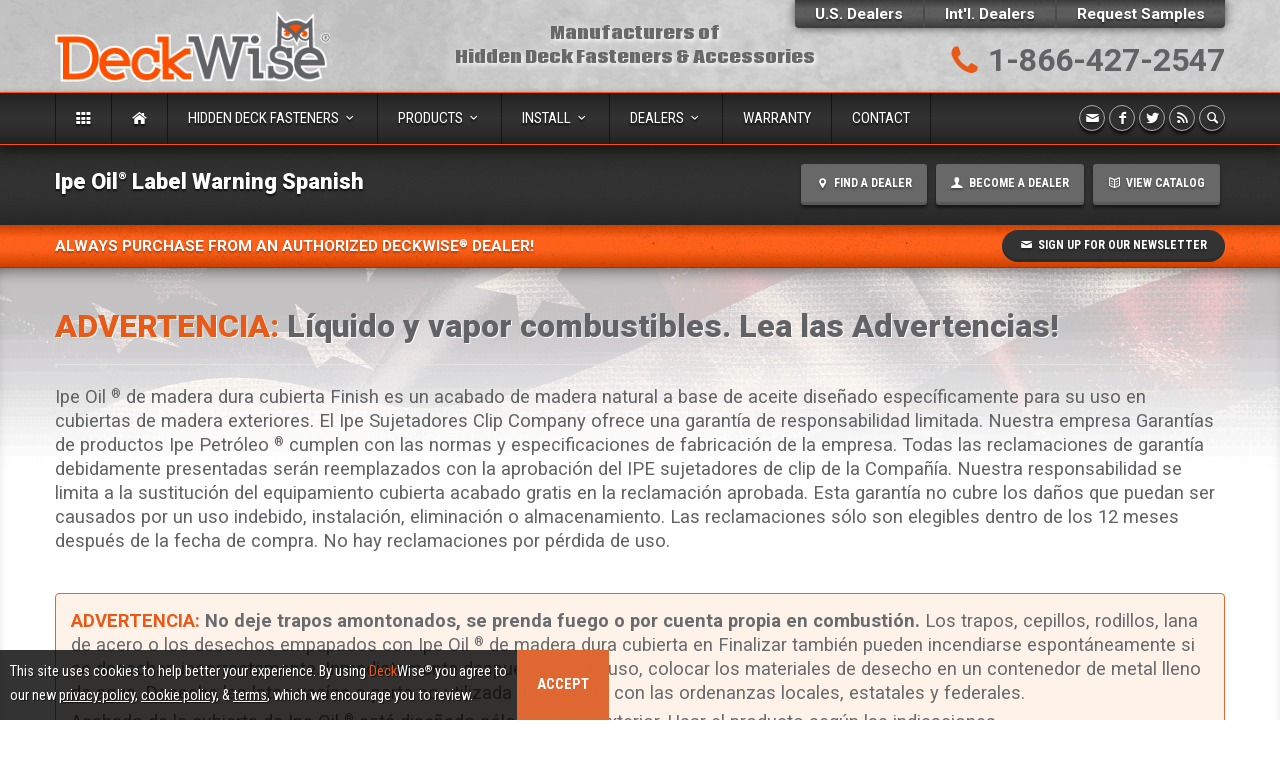

--- FILE ---
content_type: text/html
request_url: https://www.deckwise.com/ipe-oil-label-warning-spanish.html
body_size: 13149
content:
<!DOCTYPE html>
<html lang="en"><!-- InstanceBegin template="/Templates/dw-template.dwt" codeOutsideHTMLIsLocked="false" -->
<head>
<meta charset="utf-8">
<meta name="viewport" content="width=device-width, initial-scale=1.0, maximum-scale=1.0" />
<!-- InstanceBeginEditable name="doctitle" -->
<title>Ipe Oil® Label Warning | Brazillian Wood Finish | Spanish</title>
<!-- InstanceEndEditable -->
<!-- InstanceBeginEditable name="description" -->
<meta name="description" content="Españoles Ipe advertencias de la etiqueta del aceite se deben seguir. Info Eliminación de trapos y materiales para Brazillian Final de madera." />
<meta name="keywords" content="Ipe Oil Label Warning Spanish" />
<link rel="canonical" href="https://www.deckwise.com/ipe-oil-label-warning-spanish.html" />
<!-- InstanceEndEditable -->
<!-- Facebook Meta Tags -->
<meta property="og:url" content="https://www.deckwise.com">
<meta property="og:type" content="website">
<!-- InstanceBeginEditable name="opengraphtitle" -->
<title>Deck Building Products | Hidden Deck Fasteners for Hardwoods</title>
<!-- InstanceEndEditable -->   
<!-- InstanceBeginEditable name="opengraphdesc" -->
<meta property="og:description" content="Patented US Made Ipe Clip hidden deck fasteners. View our entire line of deck building screws, finishes, tools, & accessories fit for exotic hardwood decking.">
<!-- InstanceEndEditable --> 
<!-- InstanceBeginEditable name="opengraphimg" -->
<meta property="og:image" content="https://opengraph.b-cdn.net/production/documents/5d5f9ac3-93bc-454a-a365-3b4a73dfa06d.jpg?token=c6OWLskjxuWQEtZHZ3YglupojJMCcZAjpiTVPbtuUYQ&height=630&width=1200&expires=33248152046">
<!-- InstanceEndEditable -->    
<!-- Twitter Meta Tags -->
<meta name="twitter:card" content="summary_large_image">
<meta property="twitter:domain" content="deckwise.com">
<meta property="twitter:url" content="https://www.deckwise.com">
<!-- InstanceBeginEditable name="twittertitle" -->
<meta name="twitter:title" content="Deck Building Products | Hidden Deck Fasteners for Hardwoods">
<!-- InstanceEndEditable -->        
<!-- InstanceBeginEditable name="twitterdesc" -->
<meta name="twitter:description" content="Patented US Made Ipe Clip hidden deck fasteners. View our entire line of deck building screws, finishes, tools, & accessories fit for exotic hardwood decking.">
<!-- InstanceEndEditable -->            
<!-- InstanceBeginEditable name="twitterimage" -->    
<meta name="twitter:image" content="https://opengraph.b-cdn.net/production/documents/5d5f9ac3-93bc-454a-a365-3b4a73dfa06d.jpg?token=c6OWLskjxuWQEtZHZ3YglupojJMCcZAjpiTVPbtuUYQ&height=630&width=1200&expires=33248152046">
<!-- InstanceEndEditable -->     
<link href='https://fonts.googleapis.com/css?family=Roboto:400,400italic,700,900%7CRoboto+Condensed:400,400italic,700%7CCoda:800%7CLobster' rel='stylesheet' type='text/css'>
<link rel="shortcut icon" href="../images/favicon.png">
<link href="https://www.deckwise.com/css/vendor.min.css?v=4252024" rel="stylesheet">
<link href="https://www.deckwise.com/css/style.min.css?v=4252024" rel="stylesheet">
<!-- HTML5 shim and Respond.js IE8 support of HTML5 elements and media queries -->
<!--[if lt IE 9]>
      <script src="style/js/html5shiv.js"></script>
      <script src="https://oss.maxcdn.com/libs/respond.js/1.3.0/respond.min.js"></script>
    <![endif]-->
<!-- InstanceBeginEditable name="head" -->
<style>
.alert-danger{border-color:#df6832!important; background-color:#FFF3E9!important;}
.alert-danger p{color:#6A6B6F !important;}
.lg{font-size:26px;}
</style>
<!-- InstanceEndEditable -->
<!-- InstanceParam name="Products" type="boolean" value="true" -->
<!-- InstanceParam name="Pop" type="boolean" value="false" -->
<!-- InstanceParam name="Sticky" type="boolean" value="false" -->

<script type="text/javascript" src="/js/ga.js"></script>
<script type="text/javascript" src="/js/ga-phone-tracking.js"></script>
<!-- Facebook Pixel Code -->
<script>
  !function(f,b,e,v,n,t,s)
  {if(f.fbq)return;n=f.fbq=function(){n.callMethod?
  n.callMethod.apply(n,arguments):n.queue.push(arguments)};
  if(!f._fbq)f._fbq=n;n.push=n;n.loaded=!0;n.version='2.0';
  n.queue=[];t=b.createElement(e);t.async=!0;
  t.src=v;s=b.getElementsByTagName(e)[0];
  s.parentNode.insertBefore(t,s)}(window, document,'script',
  'https://connect.facebook.net/en_US/fbevents.js');
  fbq('init', '205789110847497');
  fbq('track', 'PageView');
</script>
<noscript><img height="1" width="1" style="display:none"
  src="https://www.facebook.com/tr?id=205789110847497&ev=PageView&noscript=1"
/></noscript>
<!-- End Facebook Pixel Code -->
	

<!-- Google tag (gtag.js) -->
<script async src="https://www.googletagmanager.com/gtag/js?id=G-V6RYZWWP52"></script>
<script>
  window.dataLayer = window.dataLayer || [];
  function gtag(){dataLayer.push(arguments);}
  gtag('js', new Date());

  gtag('config', 'G-V6RYZWWP52');
</script>

	
	
</head>

<body itemscope itemtype="http://schema.org/WebPage">
<script>
  fbq('track', 'ViewContent');
</script>
<div class="mobile-contact-header">
	<div class="container">
        <div class="row">
            <div class="col-sm-4 col-xs-12">
                <div class="phone-header-mobile white"><i class="icon-phone-1 colored"></i>&nbsp;1-866-427-2547</div>
            </div>
            <div class="col-sm-4 col-xs-6">
                <div class="dropdown">
                    <span class="dropdown-toggle white" id="dropdownMenu1" data-toggle="dropdown" aria-haspopup="true" aria-expanded="true">
                        Find a Dealer
                        <span class="caret"></span>
                    </span>
                    <ul class="dropdown-menu" aria-labelledby="dropdownMenu1">
                        <li><a href="retail-dealer-locator.html">U.S. Dealers</a></li>
                        <li><a href="international-retail-dealers.html">Int'l. Dealers</a></li>
                    </ul>
                </div>
            </div>
            <div class="col-sm-4 col-xs-6">
                <a href="decking-product-samples.html" class="white">Request Samples</a>
            </div>
        </div>
    </div>
</div>

<div class="yamm navbar">
	<div class="navbar-header">     
        <div class="container" itemscope itemtype="https://schema.org/ContactPoint">
        	<div class="row">
            	<div class="col-md-4">
                	<a class="navbar-brand" href="./" itemscope itemtype="https://schema.org/Brand"><img src="/images/logos/logo-new.png" alt="DeckWise" itemprop="logo"/></a>
                </div>
                <div class="col-md-8">
                	<div class="contact-header-wrapper">
                    	<div class="header-slogan">
                        	Manufacturers of<br>
                            Hidden Deck Fasteners &amp; Accessories
                        </div>
                        <ul class="list-inline contact-header">
                            <li><a href="retail-dealer-locator.html">U.S. Dealers</a></li>
                            <li><a href="international-retail-dealers.html">Int'l. Dealers</a></li>
                            <li><a href="decking-product-samples.html">Request Samples</a></li>
                        </ul>
                        <div class="clearfix"></div>
                        <div class="phone-header"><i class="icon-phone-1 colored"></i>&nbsp;1-866-427-2547</div>
                    </div>
					<a class="btn responsive-menu pull-right" data-toggle="collapse" data-target=".navbar-collapse"><i class='icon-menu-1'></i></a>
                </div>
            </div>
        </div>
	</div>
    <div class="collapse navbar-collapse" itemscope itemtype="http://www.schema.org/SiteNavigationElement">
    	<div class="container">
            <ul class="nav navbar-nav">
				<li class="dropdown yamm-fullwidth product-menu"><a href="#" class="dropdown-toggle js-activated" data-toggle="dropdown"><i class="icon-layout"></i></a>
            		<ul class="dropdown-menu yamm-dropdown-menu icon-menu-ul">
						<li class="dark-bg">
                    		<div class="yamm-content row text-center">
                                <div class="col-sm-2 col-xs-6">
                                	<a href="about-us.html" itemprop="url"><div class="circle-icon2 bm5" style="background-image: url(images/icons/deckwise-owl-orange-bg.jpg)"></div></a>
                                	<div><h4><a href="about-us.html" itemprop="url"><span itemprop="name">About Us</span></a></h4></div>
                                </div>
                                <div class="col-sm-2 col-xs-6">
                                	<a href="contact.html" itemprop="url"><div class="circle-icon bm5" style="background-image: url(images/icons/phone-icon.jpg)"></div></a>
                                	<div><h4><a href="contact.html" itemprop="url"><span itemprop="name">Contact Us</span></a></h4></div>
                                </div>
                                <div class="col-sm-2 col-xs-6">
                                	<a href="dealer-resources-secret.php" itemprop="url"><div class="circle-icon2 bm5" style="background-image: url(images/icons/download-icon.jpg)"></div></a>
                                	<div><h4><a href="dealer-resources-secret.php" itemprop="url"><span itemprop="name">Resources</span></a></h4></div>
                                </div>
                                <div class="col-sm-2 col-xs-6">
                                	<a href="deck-build-photo-gallery.html" itemprop="url"><div class="circle-icon bm5" style="background-image: url(images/icons/gallery-image-icon.jpg)"></div></a>
                                	<div><h4><a href="deck-build-photo-gallery.html" itemprop="url"><span itemprop="name">Photo Gallery</span></a></h4></div>
                                </div>
                                <div class="col-sm-2 col-xs-6">
                                	<a href="careers-job-openings.html" itemprop="url"><div class="circle-icon2 bm5" style="background-image: url(images/icons/careers-icon.jpg)"></div></a>
                                	<div><h4><a href="careers-job-openings.html" itemprop="url"><span itemprop="name">Careers</span></a></h4></div>
                                </div>
                                <div class="col-sm-2 col-xs-6">
                                	<a href="how-to-build-hardwood-decks-videos.html" itemprop="url"><div class="circle-icon bm5" style="background-image: url(images/icons/video-icon.jpg)"></div></a>
                                	<div><h4><a href="how-to-build-hardwood-decks-videos.html" itemprop="url"><span itemprop="name">Videos</span></a></h4></div>
                                </div>
                    		</div>
                  		</li>
					</ul>
				</li>
              	<li><a href="./" itemprop="url"><i class="icon-home-1"></i></a></li>
                <li class="dropdown clips-menu-mobile"><a href="ipe-clip-hidden-deck-fastener.html" class="dropdown-toggle js-activated disabled" data-toggle="dropdown">
                Hidden Deck Fasteners <i class="icon-down-open-mini"></i></a>
                    <ul class="dropdown-menu">
                        <li><a href="ipe-clip-extreme-hidden-deck-fastener.html" itemprop="url"><span itemprop="name">Extreme<sup>®</sup></span></a></li>
                        <li><a href="ipe-clip-extreme-4-hidden-deck-fastener.html" itemprop="url"><span itemprop="name">ExtremeS<sup>®</sup></span></a></li>
                        <li><a href="ipe-clip-extreme-kd-hidden-deck-fastener.html" itemprop="url"><span itemprop="name">ExtremeKD<sup>®</sup></span></a></li>
                        
                        <li><a href="ipe-clip-standard-hidden-deck-fastener.html" itemprop="url"><span itemprop="name">Standard</span></a></li>
                        <li><a href="contractor-deck-building-supplies.html" itemprop="url"><span itemprop="name">Contractor Buckets</span></a></li>           
                    </ul>
                </li>
                <li class="dropdown yamm-fullwidth products-menu"><a href="#" class="dropdown-toggle js-activated disabled" data-toggle="dropdown">
                Hidden Deck Fasteners <i class="icon-down-open-mini"></i></a>
                    <ul class="dropdown-menu yamm-dropdown-menu products-menu-ul">
                        <li class="dark-bg">
                            <div class="yamm-content">
                                <div class="row border-between">
                                    <div class="col-md-5ths">
                                        <h4 class="text-center"><a href="ipe-clip-extreme-hidden-deck-fastener.html" class="cat" itemprop="url"><span itemprop="name">Extreme<sup>®</sup></span></a></h4>
                                        <a href="ipe-clip-extreme-hidden-deck-fastener.html"><img src="images/nav/ipe-clip-extreme.png" class="img-responsive nav-img" alt="Ipe Clip® Extreme®"/></a>
                                    </div>
                                    <div class="col-md-5ths">
                                        <h4 class="text-center"><a href="ipe-clip-extreme-4-hidden-deck-fastener.html" class="cat" itemprop="url"><span itemprop="name">Extreme-S<sup>®</sup></span></a></h4>
                                        <a href="ipe-clip-extreme-s-hidden-deck-fastener.html"><img src="images/nav/ipe-clip-extremeS.png" class="img-responsive nav-img" alt="Ipe Clip® Extreme-S®"/></a>
                                    </div>
                                    <div class="col-md-5ths">
                                        <h4 class="text-center"><a href="ipe-clip-extreme-kd-hidden-deck-fastener.html" class="cat" itemprop="url"><span itemprop="name">ExtremeKD<sup>®</sup></span></a></h4>
                                        <a href="ipe-clip-extreme-kd-hidden-deck-fastener.html"><img src="images/nav/ipe-clip-extremekd.png" class="img-responsive nav-img" alt="Ipe Clip® ExtremeKD®"/></a>
                                    </div>
                                    <div class="col-md-5ths">
                                        <h4 class="text-center"><a href="thermally-modified-wood-deck-fastener.html" class="cat" itemprop="url"><span itemprop="name">ThermoClip&trade;</span></a></h4>
                                        <a href="thermally-modified-wood-deck-fastener.html"><img src="images/nav/thermal-clips.png" class="img-responsive nav-img" alt="ThermoClip&trade;"/></a>
                                    </div>
                                    <div class="col-md-5ths">
                                        <h4 class="text-center"><a href="contaractor-deck-building-supplies.html" class="cat" itemprop="url"><span itemprop="name">Contractor Buckets</span></a></h4>
                                        <a href="ipe-clip-standard-hidden-deck-fastener.html"><img src="/images/nav/contractor-buckets.png" class="img-responsive nav-img" alt="Contractor Buckets"/></a>
                                    </div>
                                </div>
                            </div>
                        </li>
                    </ul>
                </li>
                <li class="dropdown products-menu-mobile"><a href="#" class="dropdown-toggle js-activated" data-toggle="dropdown">Products <i class="icon-down-open-mini"></i></a>
                    <ul class="dropdown-menu">
                        <li class="dropdown-submenu"><a href="#" data-toggle="dropdown" itemprop="url"><span itemprop="name">Hidden Deck Fasteners</span><i class="icon-right-open-mini"></i></a>
                            <ul class="dropdown-menu">
                                <li><a href="ipe-clip-extreme-hidden-deck-fastener.html" itemprop="url"><span itemprop="name">Extreme&reg;</span></a></li>
                                <li><a href="ipe-clip-extreme-s-hidden-deck-fastener.html" itemprop="url"><span itemprop="name">Extreme-S&reg;</span></a></li>
                                <li><a href="ipe-clip-extreme-kd-hidden-deck-fastener.html" itemprop="url"><span itemprop="name">ExtremeKD&reg;</span></a></li>
                                <li><a href="thermally-modified-wood-deck-fastener.html" itemprop="url"><span itemprop="name">ThermoClip&trade;</span></a></li>
                                <li><a href="contractor-deck-building-supplies.html" itemprop="url"><span itemprop="name">Contractor Buckets</span></a></li>
                            </ul>
                        </li>
						<li class="dropdown-submenu"><a href="#" data-toggle="dropdown" itemprop="url"><span itemprop="name">Deck Screws</span><i class="icon-right-open-mini"></i></a>
                            <ul class="dropdown-menu">
                                <li><a href="stainless-steel-trim-head-deck-screws.html" itemprop="url"><span itemprop="name">Trim-Head Deck Screws</span></a></li>
                                <li><a href="bugle-head-stainless-steel-decking-screws.html" itemprop="url"><span itemprop="name">Bugle-Head Deck Screws</span></a></li>
                                <li><a href="composite-decking-face-screws.html" itemprop="url"><span itemprop="name">Composite Deck Screws</span></a></li>
                                <li><a href="heat-treated-stainless-deck-screws.html" itemprop="url"><span itemprop="name">Heat Treated Deck Screws</span></a></li>
                                <li><a href="self-tapping-metal-joist-deck-screws.html" itemprop="url"><span itemprop="name">Metal Joist Deck Screws</span></a></li>
                            </ul>
                        </li>
                        <li class="dropdown-submenu"><a href="#" data-toggle="dropdown" itemprop="url"><span itemprop="name">Wood Care</span><i class="icon-right-open-mini"></i></a>
                            <ul class="dropdown-menu">
                                <li><a href="ipe-oil-hardwood-finish.html" itemprop="url"><span itemprop="name">Ipe Oil<sup>®</sup> Hardwood Finishes</span></a></li>
                                <li><a href="hardwood-deck-waterproof-sealer.html" itemprop="url"><span itemprop="name">WiseCoat<sup>®</sup> Hardwood Sealer</span></a></li>
								<li><a href="clear-wood-deck-waterproof-sealer.html" itemprop="url"><span itemprop="name">WiseCoat<sup>®</sup> Clear Wood Sealer</span></a></li>
                                <li><a href="ipe-seal-end-grain-sealant.html" itemprop="url"><span itemprop="name">Ipe Seal<sup>®</sup> End Grain Sealer</span></a></li>
                                <li><a href="water-based-stainable-end-grain-seal.html" itemprop="url"><span itemprop="name">Wise Seal<sup>®</sup> End Grain Sealant - Stainable</span></a></li>
                                <li><a href="wood-deck-cleaner.html" itemprop="url"><span itemprop="name">Cleaner & Brightener</span></a></li>
                                <li><a href="deck-restoration-kit.html" itemprop="url"><span itemprop="name">Deck Restoration Kit</span></a></li>
                            </ul>
                        </li>
                        <li class="dropdown-submenu"><a href="#" data-toggle="dropdown" itemprop="url"><span itemprop="name">Deck Tools</span><i class="icon-right-open-mini"></i></a>
                            <ul class="dropdown-menu">
                                <li><a href="deck-board-straightener.html" itemprop="url"><span itemprop="name">Deck Board Straightener</span></a></li>
                                <li><a href="decking-drill-tool.html" itemprop="url"><span itemprop="name">Drill & Drive™</span></a></li>
                                <li><a href="decking-board-gap-spacers.html" itemprop="url"><span itemprop="name">Deck Board Spacers</span></a></li>
                                <li><a href="router-bit-edge-slot-cutter.html" itemprop="url"><span itemprop="name">Router Bits</span></a></li>
                                <li><a href="hardwood-plug-cutter.html" itemprop="url"><span itemprop="name">Hardwood Plug Cutters</span></a></li>
                            </ul>
                        </li>
                        <li class="dropdown-submenu"><a href="#" data-toggle="dropdown" itemprop="url"><span itemprop="name">Deck Accessories</span><i class="icon-right-open-mini"></i></a>
                            <ul class="dropdown-menu">
                            	<li><a href="hardwood-plug-kits.html" itemprop="url"><span itemprop="name">Hardwood Plug Kits</span></a></li>
                                <li><a href="thermally-modified-wood-deck-plugs.html" itemprop="url"><span itemprop="name">Thermally Modified Plugs</span></a></li>
                                <li><a href="deck-joist-barrier-tape.html" itemprop="url"><span itemprop="name">WiseWrap<sup>®</sup> JoistTape™</span></a></li>
                                <li><a href="wisewrap-ledger-tape-deck-flashing.html" itemprop="url"><span itemprop="name">WiseWrap<sup>®</sup> LedgerTape<sup>®</sup></span></a></li>
                                <li><a href="deck-building-accessories.html" itemprop="url"><span itemprop="name">Additional Accessories</span></a></li> 
                            </ul>
                        </li>
                        <li class="dropdown-submenu"><a href="#" data-toggle="dropdown" itemprop="url"><span itemprop="name">Deck Tile Systems</span><i class="icon-right-open-mini"></i></a>
                            <ul class="dropdown-menu">
                                <li><a href="hardwood-deck-tiles.html" itemprop="url"><span itemprop="name">Hardwood Deck Tiles</span></a></li>
                                <li><a href="deck-tile-connector-system.html" itemprop="url"><span itemprop="name">Deck Tile Connectors</span></a></li>
                                <li><a href="deck-tile-edge-trim.html" itemprop="url"><span itemprop="name">Deck Tile Trim</span></a></li>
                            </ul>
                        </li>
                        <li class="dropdown-submenu"><a href="#" data-toggle="dropdown" itemprop="url"><span itemprop="name">Deck Tile Pedestals</span>
                        <i class="icon-right-open-mini"></i></a>
                        <ul class="dropdown-menu">
                        	<li><a href="adjustable-hardwood-deck-tile-pedestal.html" itemprop="url"><span itemprop="name">Altitudes Pedestal<sup>®</sup> System</span></a></li>
                            <li><a href="adjustable-hardwood-deck-tile-pedestal-installation.html" itemprop="url"><span itemprop="name">Altitudes Pedestal<sup>®</sup> Installation</span></a></li>
                            <li><a href="adjustable-hardwood-deck-tile-pedestal-calculator.html" itemprop="url"><span itemprop="name">Altitudes Pedestal<sup>®</sup> Calculator</span></a></li>
                            <li><a href="hardwood-deck-tile-locking-washer.html" itemprop="url"><span itemprop="name">Lockit Down Washer™</span></a></li>
                            <li><a href="adjustable-hardwood-deck-tile-pedestal.html#s40pvc" itemprop="url"><span itemprop="name">Schedule 40 PVC</span></a></li>
                        </ul>
                        <li><a href="hidden-siding-fastener-clips.html" itemprop="url"><span itemprop="name">Hidden Siding Fasteners</span></a></li>
                        <li class="dropdown-submenu"><a href="#" data-toggle="dropdown" itemprop="url"><span itemprop="name">Deck Cable Railing</span>
                        <i class="icon-right-open-mini"></i></a>
                            <ul class="dropdown-menu">
                                <li><a href="deck-cable-railing-kit.html" itemprop="url"><span itemprop="name">Cable Railing Kit</span></a></li>
                                <li><a href="deck-cable-railing-accessories.html" itemprop="url"><span itemprop="name">Cable Railing Accessories</span></a></li>
                            </ul>
                        </li>
						<li class="dropdown-submenu"><a href="#" data-toggle="dropdown" itemprop="url"><span itemprop="name">Epoxy &amp; Colorants</span>
                        <i class="icon-right-open-mini"></i></a>
                            <ul class="dropdown-menu">
                                <li><a href="deep-pour-epoxy.html" itemprop="url"><span itemprop="name">WiseBond&reg; Epoxy</span></a></li>
                                <li><a href="deep-pour-epoxy.html#wisecolor" itemprop="url"><span itemprop="name">WiseColor&trade; Colorant</span></a></li>
								
                            </ul>
                        </li>
                    </ul>
                </li>
                <li class="dropdown yamm-fullwidth products-menu"><a href="hardwood-deck-siding-products.html" class="dropdown-toggle js-activated disabled" data-toggle="dropdown">Products <i class="icon-down-open-mini"></i></a>
                    <ul class="dropdown-menu yamm-dropdown-menu products-menu-ul">
                        <li class="dark-bg">
                            <div class="yamm-content">
                                <div class="row border-between top">
									<div class="col-md-2 siding-list">
                                        <h4 class="text-left cat">Hidden Deck Fasteners</h4>
                                        <ul class="list-unstyled">
                                            <li><a href="ipe-clip-extreme-hidden-deck-fastener.html" itemprop="url"><span itemprop="name">Extreme®</span></a></li>
											<li><a href="ipe-clip-extreme-s-hidden-deck-fastener.html" itemprop="url"><span itemprop="name">Extreme-S®</span></a></li>
											<li><a href="ipe-clip-extreme-kd-hidden-deck-fastener.html" itemprop="url"><span itemprop="name">ExtremeKD®</span></a></li>
											<li><a href="thermally-modified-wood-deck-fastener" itemprop="url"><span itemprop="name">ThermoClip&trade;</span></a></li>
											<li><a href="contractor-deck-building-supplies.html" itemprop="url"><span itemprop="name">Contractor Buckets</span></a></li>
                                        </ul>
                                    </div>
                                    <div class="col-md-3 col-sm-6 screw-list">
                                        <h4 class="text-left cat">Deck Screws</h4>
                                        <ul class="list-unstyled">
                                            <li><a href="stainless-steel-trim-head-deck-screws.html" itemprop="url"><span itemprop="name">Trim-Head Deck Screws</span></a></li>
                                            <li><a href="bugle-head-stainless-steel-decking-screws.html" itemprop="url"><span itemprop="name">Bugle-Head Deck Screws</span></a></li>
                                            <li><a href="composite-decking-face-screws.html" itemprop="url"><span itemprop="name">Composite Deck Screws</span></a></li>
                                            <li><a href="heat-treated-stainless-deck-screws.html" itemprop="url"><span itemprop="name">Heat Treated Deck Screws</span></a></li>
                                            <li><a href="self-tapping-metal-joist-deck-screws.html" itemprop="url"><span itemprop="name">Metal Joist Deck Screws</span></a></li>
                                            <li><a href="trailer-deck-screws.html" itemprop="url"><span itemprop="name">Trailer Deck Screws</span></a></li>
                                        </ul>
                                    </div>
                                    <div class="col-md-3 col-sm-6 finishes-list">
                                        <h4 class="text-left cat">Finishes</h4>
                                        <h4 class="cat" style="font-size:16px;margin:0 auto;">Decking</h4>
                                        <ul class="list-unstyled">
                                            <li><a href="ipe-oil-hardwood-finish.html" itemprop="url"><span itemprop="name">Ipe Oil<sup>®</sup> Hardwood Finish</span></a></li>
                                            <li><a href="hardwood-deck-waterproof-sealer.html" itemprop="url"><span itemprop="name">WiseCoat<sup>®</sup> Hardwood Sealer</span></a></li>
                                            <li><a href="clear-wood-deck-waterproof-sealer.html" itemprop="url"><span itemprop="name">WiseCoat<sup>®</sup> Clear Wood Sealer</span></a></li>
                                        </ul>
                                        <h4 class="cat" style="font-size:16px;margin-top:10px;margin-bottom:0;">Concrete</h4>
                                        <ul class="list-unstyled">
                                            <li><a href="concrete-and-paver-acrylic-sealer.html" itemprop="url"><span itemprop="name">Acrylic Sealer</span></a></li>
                                        </ul>
                                    </div>
                                    <div class="col-md-2 col-sm-6 tool-list">
                                        <h4 class="text-left cat">Deck Tools</h4>
                                        <ul class="list-unstyled">
                                            <li><a href="deck-board-straightener.html" itemprop="url"><span itemprop="name">Hardwood Wrench</span></a></li>
											<li><a href="deck-board-straightener-hardwood-wrench-jr.html" itemprop="url"><span itemprop="name">Hardwood Wrench Jr</span></a></li>
                                            <li><a href="decking-drill-tool.html" itemprop="url"><span itemprop="name">Drill &amp; Drive™</span></a></li>
                                            <li><a href="decking-board-gap-spacers.html" itemprop="url"><span itemprop="name">Deck Board Spacers</span></a></li>
                                            <li><a href="router-bit-edge-slot-cutter.html" itemprop="url"><span itemprop="name">Router Bits</span></a></li>
                                            <li><a href="hardwood-plug-cutter.html" itemprop="url"><span itemprop="name"> Hardwood Plug Cutters</span></a></li>
                                        </ul>
                                    </div>
                                    <div class="col-md-2 accessory-list">
                                        <h4 class="text-left cat">Deck Accessories</h4>
                                        <ul class="list-unstyled">
                                            <li><a href="hardwood-plug-kits.html" itemprop="url"><span itemprop="name">Hardwood Plug Kits</span></a></li>
                                            <li><a href="thermally-modified-wood-deck-plugs.html" itemprop="url"><span itemprop="name">Thermally Modified Plugs</span></a></li>                   
                                            <li><a href="deck-joist-barrier-tape.html" itemprop="url"><span itemprop="name">JoistTape™</span> Asphalt</span></a></li>
											<li><a href="deck-joist-butyl-barrier-tape.html" itemprop="url"><span itemprop="name">JoistTape™</span> Butyl</a></li>                                
                                            <li><a href="wisewrap-ledger-tape-deck-flashing.html" itemprop="url"><span itemprop="name">WiseWrap<sup>®</sup> LedgerTape<sup>®</sup></span></a></li>
                                            <li><a href="deck-building-accessories.html" itemprop="url"><span itemprop="name">Additional Accessories</span></a></li>
                                        </ul>
                                    </div>
									
                                </div>
                                <div class="divider"></div>
                                <div class="row border-between bottom">
                                    <div class="col-md-2 col-sm-6 deck-tile-list">
                                        <h4 class="text-left cat">Deck Tile Systems</h4>
                                        <ul class="list-unstyled">
                                            <li><a href="hardwood-deck-tiles.html" itemprop="url"><span itemprop="name">Hardwood Deck Tiles</span></a></li>
                                            <li><a href="deck-tile-connector-system.html" itemprop="url"><span itemprop="name">Deck Tile Connectors</span></a></li>
                                            <li><a href="deck-tile-edge-trim.html" itemprop="url"><span itemprop="name">Deck Tile Trim</span></a></li>
                                        </ul>
                                        <div class="divide20"></div>
                                        <h4 class="text-left cat">Altitudes Pedestals</h4>
                                        <ul class="list-unstyled">
                                            <li><a href="adjustable-hardwood-deck-tile-pedestal.html" itemprop="url"><span itemprop="name">Pedestal<sup>®</sup> System</span></a></li>
                                            <li><a href="adjustable-hardwood-deck-tile-pedestal-installation.html" itemprop="url"><span itemprop="name">Pedestal<sup>®</sup> Installation</span></a></li>
                                            <li><a href="adjustable-hardwood-deck-tile-pedestal-calculator.html" itemprop="url"><span itemprop="name">Pedestal<sup>®</sup> Calculator</span></a></li>
                                            <li><a href="hardwood-deck-tile-locking-washer.html" itemprop="url"><span itemprop="name">Lockit Down Washer™</span></a></li>
                                            <li><a href="adjustable-hardwood-deck-tile-pedestal.html#s40pvc" itemprop="url"><span itemprop="name">Schedule 40 PVC</span></a></li>
                                        </ul>
                                    </div>
                                    <div class="col-md-2 siding-list">
                                        <h4 class="text-left cat">Hidden Siding Clips</h4>
                                        <ul class="list-unstyled">
                                            <li><a href="hidden-siding-fastener-clips.html" itemprop="url"><span itemprop="name">5/4 Siding Fasteners</span></a></li>
                                            <li><a href="rainscreen-1x-hardwood-siding-fasteners.html" itemprop="url"><span itemprop="name">1x Siding Fasteners</span></a></li>
                                        </ul>
                                    </div>
                                    <div class="col-md-4 woodcare-list">
                                        <h4 class="text-left cat">Wood Care &amp; Maintenance</h4>
                                        <ul class="list-unstyled">
                                            <li><a href="ipe-seal-end-grain-sealant.html" itemprop="url"><span itemprop="name">Ipe Seal<sup>®</sup> End Grain Sealer</span></a></li>
                                            <li><a href="water-based-stainable-end-grain-seal.html" itemprop="url"><span itemprop="name">Wise Seal<sup>®</sup> End Grain Sealant - Stainable</span></a></li>
                                            <li><a href="wood-deck-cleaner.html" itemprop="url"><span itemprop="name">Cleaner &amp; Brightener</span></a></li>
                                            <li><a href="deck-restoration-kit.html" itemprop="url"><span itemprop="name">Deck Restoration Kit</span></a></li>
                                            <li><a href="wood-deck-concrete-ice-melt-liquid.html" itemprop="url"><span itemprop="name">Deck Ice-Melt</span></a></li>
                                        </ul>
                                    </div> 
                                    <div class="col-md-2 cable-railing-list">
                                    	<h4 class="text-left cat">Deck Cable Railing</h4>
                                        <ul class="list-unstyled">
                                            <li><a href="deck-cable-railing-kit.html" itemprop="url"><span itemprop="name">Cable Railing Kit</span></a></li>
                                            <li><a href="deck-cable-railing-accessories.html" itemprop="url"><span itemprop="name">Cable Railing Accessories</span></a></li>
                                        </ul>
                                    </div>
									<div class="col-md-2 epoxy-list">
                                        <h4 class="text-left cat">Epoxy &amp; Colorants</h4>
                                        <ul class="list-unstyled">
                                            <li><a href="deep-pour-epoxy.html" itemprop="url"><span itemprop="name">WiseBond<sup>®</sup> Epoxy</span></a></li>
                                            <li><a href="deep-pour-epoxy.html#wisecolor" itemprop="url"><span itemprop="name">WiseColor™ Colorant</span></a></li>	
                                        </ul>
                                    </div>
                                </div>                               
                            </div>
                        </li>
                    </ul>
                </li>
                <li class="dropdown"><a href="#" class="dropdown-toggle js-activated" data-toggle="dropdown">Install <i class="icon-down-open-mini"></i></a>
                    <ul class="dropdown-menu">
                    	<li><a href="hidden-fastener-installation.html" itemprop="url"><span itemprop="name">Ipe Clip<sup>®</sup> Installation</span></a></li>
                        <li><a href="wiserail-installation.html" itemprop="url"><span itemprop="name">WiseRail<sup>®</sup> Installation</span></a></li>
                        <li><a href="decking-installation.html" itemprop="url"><span itemprop="name">Decking Installation</span></a></li>
                        <li><a href="deck-plank-replacement-guide.html" itemprop="url"><span itemprop="name">Deck Board Replacement</span></a></li>
                    	<li class="dropdown-submenu"><a href="#" data-toggle="dropdown">Coverage Calculators<i class="icon-right-open-mini"></i></a>
                            <ul class="dropdown-menu">
                                <li><a href="decking-coverage-calculator.html" itemprop="url"><span itemprop="name">Ipe Clip<sup>®</sup> Calculator</span></a></li> 
                                <li><a href="deck-oil-calculator.html" itemprop="url"><span itemprop="name">Ipe Oil<sup>®</sup> Calculator</span></a></li> 
                                <li><a href="deck-tile-calculator.html" itemprop="url"><span itemprop="name">Deck Tile Calculator</span></a></li>
                                <li><a href="adjustable-hardwood-deck-tile-pedestal.html#s40pvc" itemprop="url"><span itemprop="name">Schedule 40 PVC</span></a></li>
                            </ul>
                        </li>
                        <li class="dropdown-submenu"><a href="#" data-toggle="dropdown">Resources<i class="icon-right-open-mini"></i></a>
                            <ul class="dropdown-menu">
                                <li><a href="architects.html" itemprop="url"><span itemprop="name">Architectural Specs</span></a></li>
                                <li><a href="downloads/wood-species-dw-clips.pdf" itemprop="url"><span itemprop="name">Wood Suitability Chart</span></a></li>
                                <li><a href="stainless-steel-guide.html" itemprop="url"><span itemprop="name">Stainless Steel Guide</span></a></li>
                        		<li><a href="wood-allergies-and-toxicity.html" itemprop="url"><span itemprop="name">Wood Toxicity</span></a></li>
                            </ul>
                        </li>
                        <li><a href="how-to-build-hardwood-decks-videos.html" itemprop="url"><span itemprop="name">Videos</span></a></li>
                        <li><a href="faq.html" itemprop="url"><span itemprop="name">FAQ</span></a></li> 
                    </ul>
                </li>
                <li class="dropdown"><a href="#" class="dropdown-toggle js-activated" data-toggle="dropdown">Dealers <i class="icon-down-open-mini"></i></a>
                    <ul class="dropdown-menu">
                    	<li><a href="dealer-resources-secret.php" itemprop="url"><span itemprop="name">Dealer Resource Portal</span></a></li>
                        <li><a href="wholesale-deck-building-supplies.html" itemprop="url"><span itemprop="name">Become a Dealer</span></a></li>
                        <li><a href="authorized-dealer-badging-program.html" itemprop="url"><span itemprop="name">Dealer Badging Program</span></a></li>
                        <li><a href="dealer-price-monitoring.html" itemprop="url"><span itemprop="name">Dealer Price Monitoring</span></a></li>
                        <li><a href="deck-building-product-private-labeling.html" itemprop="url"><span itemprop="name">Co-Brand Labeling Program</span></a></li>
                        <li><a href="marketing-merchandise.html" itemprop="url"><span itemprop="name">Marketing Merchandise</span></a></li>
                        <li><a href="trade-show-marketing-materials.html" itemprop="url"><span itemprop="name">Trade Show Materials</span></a></li>
                        <li><a href="msds.html" itemprop="url"><span itemprop="name">SDS MSDS</span></a></li>
                    </ul>
                </li>
                <li><a href="warranty/index.html">Warranty</a></li>
                <li><a href="contact.html">Contact</a></li> 
			</ul>
            <ul class="social pull-right" itemscope itemtype="http://schema.org/Organization">
                <li><a href="mailto:info@deckwise.com" itemprop="email"><i class="icon-mail"></i></a></li>
                <li><a href="https://www.facebook.com/pages/DeckWise/902088533154965" target="_blank" itemprop="sameAs"><i class="icon-s-facebook"></i></a></li>
                <li><a href="https://twitter.com/DeckWise" target="_blank"><i class="icon-s-twitter" itemprop="sameAs"></i></a></li>
                <li><a href="https://www.deckwiseguys.com" target="_blank"><i class="icon-s-rss" itemprop="url"></i></a></li>
                <li class="button-group pull-right"><a href="#" class="dropdown-toggle" data-toggle="dropdown"><i class="icon-search"></i></a>
                    <div class="dropdown-menu">
                        <form name="form" method="GET" action="search.php">
                        	<p><input type="text" placeholder="search something" name="search" /></p>
                        	<p><input type="submit" class="form-control" name="go" value="Search"/></p>
                        </form>

                    </div>
                </li>
            </ul>
		</div>
	</div>
</div>


<!-- InstanceBeginEditable name="optional-section" -->
<!-- InstanceEndEditable -->

<div class="title-wrapper">
	<div class="container inner-wrapper">
	  <div class="row">
      	<!-- Schema WPHeader-->
	  	<div class="col-sm-6" itemscope itemtype="http://schema.org/WPHeader">
		<!-- InstanceBeginEditable name="page-title" -->
	  	  <h1 class="title" itemprop="headline">Ipe Oil<sup>®</sup> Label Warning Spanish</h1>
	  	<!-- InstanceEndEditable -->
        </div>
        <!-- /Schema WPHeader-->
	    <div class="col-sm-6 tp10 text-right">
        	<a href="retail-dealer-locator.html" class="btn btn-small bm1"><i class="icon-location-1"></i><span class="btn-text">&nbsp;&nbsp;Find a Dealer</span></a>
        	<a href="wholesale-deck-building-supplies.html" class="btn btn-small bm1"><i class="icon-user"></i><span class="btn-text">&nbsp;&nbsp;Become a Dealer</span></a>
        	<a href="downloads/catalog-2024.pdf" target="_blank" class="btn btn-small btn-bm1"><i class="icon-book-open"></i><span class="btn-text">&nbsp;&nbsp;View Catalog</span></a>
        </div>
	  </div>
	</div>
</div>

<div class="authorized">
	<div class="container">
    	<div class="row">
        	<div class="col-sm-8 bm0">
				<a href="authorized-dealer.html">Always Purchase from an Authorized DeckWise<sup>®</sup> Dealer!</a>
            </div>
            <div class="col-sm-4 text-center bm0">
            	<a data-toggle="collapse" href="#nltop" class="btn btn-black newsletter-btn"><i class="icon-mail"></i>&nbsp;&nbsp;Sign Up for our Newsletter</a>
            </div>
        </div>
	</div>
</div>
<div id="nltop" class="panel-collapse collapse" style="background:url('../images/backgrounds/page-title-bg.png'),linear-gradient(to bottom,#262626 0,#333 35%,#333 65%,#262626 100%);">
    <div class="divide15"></div>
    <iframe class="newsletter-form" allowTransparency="true" frameborder="0" scrolling="no" style="width:100%;border:none" 
    src="https://www.deckwise.com/machform/embed.php?id=16310" title="Newsletter signup (DeckWise)">
        <a href="https://www.deckwise.com/machform/view.php?id=16310" title="Newsletter signup (DeckWise)"></a>
    </iframe>
    <div class="divide15"></div>
</div>



<div itemprop="mainContentOfPage" itemscope itemtype="https://schema.org/WebPageElement">
<!-- InstanceBeginEditable name="content" -->
<div class="light-wrapper">
<div class="container inner">
    <h2><span class="colored">ADVERTENCIA:</span> Líquido y vapor combustibles. Lea las Advertencias!</h2>
    <div class="divider"></div>
    <p>Ipe Oil <sup>®</sup> de madera dura cubierta Finish es un acabado de madera natural a base de aceite diseñado específicamente para su uso en cubiertas de madera exteriores.
    El Ipe Sujetadores Clip Company ofrece una garantía de responsabilidad limitada. Nuestra empresa Garantías de productos Ipe Petróleo <sup>®</sup> cumplen con las normas y especificaciones de fabricación de la empresa.
    Todas las reclamaciones de garantía debidamente presentadas serán reemplazados con la aprobación del IPE sujetadores de clip de la Compañía. Nuestra responsabilidad se limita a la sustitución del
    equipamiento cubierta acabado gratis en la reclamación aprobada. Esta garantía no cubre los daños que puedan ser causados por un uso indebido, instalación, eliminación o almacenamiento. Las reclamaciones sólo son 
    elegibles dentro de los 12 meses después de la fecha de compra. No hay reclamaciones por pérdida de uso.</p>
    <div class="divide30"></div>
    <div class="alert alert-danger"><p><strong><span class="colored">ADVERTENCIA:</span> No deje trapos amontonados, se prenda fuego o por cuenta propia en combustión.</strong> Los trapos, cepillos, rodillos,
    lana de acero o los desechos empapados con Ipe Oil <sup>®</sup> de madera dura cubierta en Finalizar también pueden incendiarse espontáneamente si se desechan incorrectamente. Inmediatamente después de cada uso,
    colocar los materiales de desecho en un contenedor de metal lleno de agua. Deseche las latas vacías o parte no utilizada de acuerdo con las ordenanzas locales, estatales y federales.</p>
    <p>Acabado de la cubierta de Ipe Oil <sup>®</sup> está diseñado sólo para uso exterior. Usar el producto según las indicaciones.</p></div>
    <div class="divide30"></div>
    <h2>Etiqueta</h2>
    <div class="divider"></div>
    <p>Ipe Oil <sup>®</sup> de madera dura cubierta Finish es un acabado de madera natural a base de aceite diseñado específicamente para su uso en cubiertas de madera exteriores. Ipe Oil <sup>®</sup> de madera dura cubierta en
    Finalizar ofrece una excelente penetración de incluso las maderas duras más densas con elevación mínima del grano. Protege y condiciones de la madera mientras se mantiene un aspecto totalmente natural.
    Ipe Oil <sup>®</sup> de madera dura cubierta en Finalizar se puede utilizar en madera exterior para realzar la belleza natural de la madera con resultados excepcionales en Ipe, Tigerwood, Cumaru y otras maderas exóticas.</p>
    <div class="divide30"></div>
    <h3 class="lg">Instrucciones de Aplicación  - <span class="colored">Instrucciones paso a paso para una hermosa cubierta de madera</span></h3>
    <p><strong>PASO 1 - PREP:</strong>Haga superficie esté limpia, seca y en buen estado. Limpie la superficie de la cubierta a fondo para asegurarse de que está totalmente libre de residuos o residuos
    extranjera de cualquier tipo. También, quite la mancha anterior o pintar por completo antes de aplicar Ipe Oil <sup>®</sup> madera dura cubierta en Finalizar. Aplique cuando las temperaturas son entre 40-95ºF, y
    la superficie no está caliente al tacto. No diluir.</p>
    <p><strong>PASO 2 - MIX:</strong> Revuelva bien inicialmente y durante su uso. Intermix todos los contenedores del mismo color para asegurar una apariencia uniforme. Cubra las plantas, pasto y
    concreto para proteger contra derrames.</p>
    <p><strong>PASO 3 - TEST: </strong> Aplicar a una pequeña área de prueba de Ipe Oil <sup>®</sup> madera dura cubierta en Finalizar para asegurar la penetración y color satisfacción completa antes de proceder
    con todo el proyecto.</p>
    <p><strong>PASO 4 - EQUIP:</strong></p>
    <ul> 
        <li>Método recomendado: Tira en el material con un rodillo de pintura siesta ⅜ "</li>
        <li>Métodos Alternativos: Aplicar con un cepillo de cerdas de calidad, pad, o trapo.</li>
    </ul>
    <p><strong>PASO 5 - APLICAR:</strong> Aplicar un uniforme y uniforme. Mancha de la longitud total de los tableros, manteniendo un borde húmedo. Una capa es suficiente para la mayoría de las aplicaciones.
    Limpie completamente hacia abajo todas las juntas con un trapo en 5 minutos. Esto evitará que la pegajosidad y un brillo de la superficie.</p>
    <p><strong>PASO 6 - LIMPIO</strong> El equipo inmediatamente limpia aplicación con alcoholes minerales (diluyente de pintura).</p>
    <div class="divide30"></div>
    <div class="alert alert-danger">
        <p><strong>NO</strong> deje trapos hecha un ovillo o materiales de aplicación sin atención; disponer adecuadamente de inmediato. Coloque trapos planos seco, fuera del sol y el calor. Ver advertencia en la 
        etiqueta sobre una eliminación segura de residuos.</p>
    </div>
    <div class="divide30"></div>
    <div class="row">
        <div class="col-md-4">
            <h3 class="lg">Aplicaciones del producto</h3>
            <ul>
                <li>Madera decks</li>
                <li>Todo exterior madera superficies</li>
                <li>Cercas</li>
                <li>Barandillas de madera</li>
            </ul>
        </div>
        <div class="col-md-8">
            <h3 class="lg">Características</h3>
            <ul>
                <li>Fórmula especial para Ipe, Tigerwood, Cumaru y otras maderas duras</li>
                <li>Contiene pigmentos Transoxide para la mejora de grano añadido</li>
                <li>Larga duración repelencia al agua</li>
                <li>Larga duración repelencia al agua/li>
            </ul>
        </div>
    </div>
    <div class="divide30"></div>
    <h3 class="lg">Tiempo de secado</h3>
    <p>Temperatura, madera y la humedad afectan el tiempo de secado. Deje pasar 24 horas en la mayoría de aplicaciones.</p>
    <div class="divide30"></div>
    <h3 class="lg">Rendimiento aproximado por galón</h3>
    <ul>
        <li>Madera suave: 200-300 pies cuadrados / galón</li>
        <li>Madera en bruto: 150-250 pies cuadrados / galón</li>
        <li><em>*La cobertura en maderas duras densos</em></li>
    </ul>
    <div class="divide30"></div>
    <h3 class="lg">Cubiertas</h3>
    <p>Las superficies horizontales recogen polvo en el aire, tierra y polen de los árboles, que aceleran canoso (intemperie). Decks debe limpiarse una vez en primavera y otra en otoño para asegurar la
    apariencia de madera natural. Decks debe tratarse con Ipe Oil <sup>®</sup> madera dura cubierta en Finalizar no más de una vez al año. Producto de aceite de exceso no absorbido dentro de 5 minutos se debe quitar
    a fondo para evitar la adherencia y brillo en la superficie. Para más información, por favor visite nuestro sitio web en www.DeckWise.com.</p>
    <div class="divide30"></div>
    <h3 class="lg">Condiciones de Venta</h3>
    <p>En lugar de toda garantía, expresa o implícita, el fabricante y los vendedores única obligación será reemplazar la cantidad de Ipe Oil <sup>®</sup> Hardwood Cubierta Acabado como se pruebe defectuoso según
    www.IpeOil.com/warranty.</p>
    <p>El vendedor y el fabricante no será responsable por pérdidas o daños relacionados con el uso y / o manejo de este producto. El usuario debe determinar la idoneidad de este producto para el uso
    previsto antes de aplicarlo. El usuario asume todos los riesgos y responsabilidades en relación con la misma.</p>
    <div class="divide30"></div>
    <div class="alert alert-danger">
        <p><strong>CONTIENE Destilado de petróleo</strong></p>
        <p>VAPOR PELIGROSO. PUEDE AFECTAR EL CEREBRO O AL SISTEMA NERVIOSO Y CAUSAR MAREO, DOLOR DE CABEZA O NAUSEA. CAUSAS DE LOS OJOS, PIEL, NARIZ Y GARGANTA.</p>
    </div>
    <div class="divide30"></div>
    <p>Mantener alejado del calor y las llamas. Evite la acumulación de vapores abriendo todas las ventanas y puertas para lograr una ventilación cruzada. Para evitar respirar los vapores o niebla de pulverización,
    abra las ventanas y puertas o use otros medios para asegurar la entrada de aire fresco durante la aplicación y secado. Si le lloran los ojos, dolores de cabeza o mareos, aumentar de aire fresco o use
    protección respiratoria o abandone el área. Cierre el envase después de cada uso. Evite el contacto con los ojos, piel y ropa. Lávese completamente después del manejo.</p>
    <p>Primeros auxilios: En caso de ingestión, no provocar el vómito. Llame al médico inmediatamente. Si tiene alguna dificultad para respirar, abandone el área para obtener aire fresco. Si la dificultadcontinúa, 
    obtenga atención médica inmediatamente. En caso de contacto con los ojos, lávelos inmediatamente con abundante agua durante al menos 15 minutos y conseguir atención médica; para la piel, lavar
    con abundante agua y jabón.</p>
    <p><strong>MANTENER FUERA DEL ALCANCE DE LOS NIÑOS</strong></p>
    <p><strong>AVISO:</strong> Los reportes han asociado la sobreexposición repetida y prolongada a los solventes con daños permanentes al cerebro y sistema nervioso. El uso erróneo
    deliberadamente concentrando e inhalando el contenido puede ser dañino o fatal.</p>
    <p>VOC: Menos de 250 gramos por litro</p>
    <div class="divide30"></div>
    <h2>Garantía <span class="colored">Deck</span>Wise<sup>®</sup> Ipe Oil<sup>®</sup> <span class="colored">limitada de por vida</span></h2>
    <div class="divider"></div>
    <p>DeckWise<sup>®</sup> Ipe Oil <sup>®</sup> de madera dura cubierta Finish es un acabado de madera natural a base de aceite diseñado específicamente para su uso en cubiertas de madera exteriores.
    El DeckWise<sup>®</sup> Ipe Clip<sup>®</sup> Sujetadores Company, LLC ofrece una garantía de responsabilidad limitada. Nuestra empresa Garantías de productos DeckWise<sup>®</sup> Ipe Petróleo <sup>®</sup> cumplen con
    las normas y especificaciones de fabricación de la empresa. Todas las reclamaciones de garantía debidamente presentadas serán reemplazados con la aprobación La DeckWise<sup>®</sup> Ipe Clip<sup>®</sup>
    sujetadores de la Compañía. Nuestra responsabilidad se limita a la sustitución del equipamiento cubierta acabado gratis en la reclamación aprobada. Esta garantía no cubre los daños que pueda
     ser causados por la incorrecta manipulación, instalación o almacenamiento. Las reclamaciones sólo son elegibles dentro de los 12 meses después de la fecha de compra. No hay reclamaciones por pérdida de uso.</p>
    <div class="divide30"></div>
    <h3 class="lg">Registro de garantía:</h3>
    <p>Con el fin de ser elegible para presentar una reclamación de garantía, debe completar el registro de garantía aquí: www.deckwise.com/ipe-oil-warranty.html</p>
    <div class="divide30"></div>
    <h3 class="lg">Haga su reclamo:</h3>
    <p>Escriba una carta que incluya la siguiente información para reemplazar el producto: tarjeta de garantía en línea (registrado dentro de los 60 días de la compra) no dude en imprimir
    electrónico y / o fax, comprobante de compra (recibo) que muestra la ubicación de compra y la fecha, razón por la volver, y el número de modelo de elementos de fijación y cantidad. Por favor enviar
    la información a: warranty@deckwise.com o por fax al 941-896-9858.</p>     
</div>
</div>
<!-- InstanceEndEditable -->
</div>

<div class="modal fade mod-popup" tabindex="-1" role="dialog" aria-labelledby="myLargeModalLabel">
    <div class="modal-dialog mod-size" role="document">
        <div class="modal-content">
            <div class="modal-body">
                <h2>Dealers <span class="colored">Near You</span></h2>
                <p class="small bold">Call ahead to make sure the product you want is in stock.</p>
                <div class="divider"></div>
                <button class="close-modal" data-dismiss="modal"><i class="icon-cancel"></i>&nbsp;close</button>
                <iframe src="" data-src="https://www.deckwise.com/locator-popup/embed.php" class="popup-frame" allowtransparency="true"></iframe>
            </div>
            <div class="mod-popup-footer">
                <div class="container-fluid">
                    <div class="row">
                        <div class="col-md-9">
                            <p class="special-p">Can't find a local <span class="colored">Deck</span>Wise<sup>®</sup> dealer near you?</p>
                        </div>
                        <div class="col-md-3">
                            <a href="online-retail-dealers.html" class="custom-btn">View Online Dealers</a>
                        </div>
                    </div>
                </div>
            </div>
        </div>
    </div>
</div>

<div class="policy-popup animated">
    <div class="policy-body">
        This site uses cookies to help better your experience. By using <span class="colored">Deck</span>Wise<sup>®</sup> you agree to <br class="hidden-xs hidden-sm">
        our new <a href="privacy-policy.html">privacy policy</a>, <a href="cookie-policy.html">cookie policy</a>, &amp; <a href="terms-of-use.html">terms</a>,
        which we encourage you to review.
    </div>
    <div class="policy-btn">
        <span class="policy-txt animated">accept</span>
        <i class="icon-ok animated"></i>
    </div>
</div>


<div id="fourth" class="parallax">
<div class="overlay3">
<div class="container inner text-center">
    <h2 class="tm10 coda"><span class="script-font">Shop Our</span><br><span class="colored text-uppercase">Nearby Dealers</span></h2>
    <div class="header-strips-one"></div>
    <p><strong class="faint-pill">Use our dealer locator to find <span>Deck</span>Wise<sup>®</sup> building products locally near you!</strong></p>
    <div class="tm30">
    	<a href="retail-dealer-locator.html" class="btn bm1"><i class="icon-location-1"></i> Find a Dealer</a>
        <a href="wholesale-deck-building-supplies.html" class="btn bm1"><i class="icon-user"></i> Become a Dealer</a>
    </div>
    <h2 class="text-center white footer-phone"><i class="icon-phone-1 colored"></i>&nbsp;&nbsp;<span class="phone">1-866-427-2547</span></h2>
</div>
</div>
</div>

<div class="panel-color">
<div class="panel-heading panel-title-color text-center bold"> <a data-toggle="collapse" class="panel-toggle" data-parent="#accordion" href="#collapseTwo"><i class="icon-mail-1"></i> Sign Up for our Newsletter</a></div>
<div id="collapseTwo" class="panel-collapse collapse" style="background-color:#1F1F1F">
	<div class="divide15"></div>
	<iframe class="newsletter-form" allowTransparency="true" frameborder="0" scrolling="no" style="width:100%;border:none"
    src="https://www.deckwise.com/machform/embed.php?id=16310" title="Newsletter signup (DeckWise)">
    	<a href="https://www.deckwise.com/machform/view.php?id=16310" title="Newsletter signup (DeckWise)"></a>
    </iframe>
    <div class="divide15"></div>
</div>
</div>

<!-- Schema WPFooter-->
<footer class="black-wrapper" itemscope itemtype="http://schema.org/WPFooter">
<div class="container inner">
    <div class="row">
		<section class="col-sm-3 widget">
        	<h3 class="widget-title"><i class="icon-network colored"></i> Our Websites</h3>
            <ul class="circled">
                <li><a href="https://www.deckwise.com" target="_blank" itemprop="url"><span itemprop="name">DeckWise<sup>®</sup></span></a></li>
                <li><a href="https://www.ipeclip.com" target="_blank" itemprop="url"><span itemprop="brand">Ipe Clip<sup>®</sup></span></a></li>
                <li><a href="https://www.hardwoodwrench.com" target="_blank" itemprop="url"><span itemprop="brand">Hardwood Wrench™</span></a></li>
                <li><a href="https://www.ipeoil.com" target="_blank" itemprop="url"><span itemprop="brand">Ipe Oil<sup>®</sup></span></a></li>
                <li><a href="https://www.hiddendeckfasteners.com" target="_blank" itemprop="url"><span itemprop="brand">Hidden Deck Fasteners</span></a></li>
                <li><a href="https://www.wisebond.com" target="_blank" itemprop="url"><span itemprop="brand">WiseBond&trade;</span></a></li>
            </ul>
            <ul class="social">
                <li><a href="mailto:info@deckwise.com" itemprop="email"><i class="icon-mail"></i></a></li>
                <li><a href="https://www.facebook.com/pages/DeckWise/902088533154965" target="_blank" itemprop="sameAs"><i class="icon-s-facebook"></i></a></li>
                <li><a href="https://twitter.com/DeckWise" target="_blank"><i class="icon-s-twitter" itemprop="sameAs"></i></a></li>
                <li><a href="https://www.deckwiseguys.com" target="_blank"><i class="icon-s-rss"></i></a></li>
            </ul>
		</section>
        <section class="col-sm-3 widget">
        	<h3 class="widget-title"><i class="icon-info-circle colored"></i> About <span class="colored">Deck</span>Wise<sup>®</sup></h3>
            <img src="images/logos/hdf-logo.png" alt="Made in the USA" width="85" height="85" class="pull-left rm10" />
            <p itemprop="description">American Company, American Tradition, and American Pride. <span class="colored">Deck</span>Wise<sup>®</sup> endlessly strives to offer the very best decking solution by utilizing
            our own in-house team of engineers, machinists, and mold makers... <a href="about-us.html"><strong>read more</strong> <i class="icon-right-circled colored"></i></a></p>
        </section>
        <section class="col-sm-3 widget">
        	<h3 class="widget-title"><i class="icon-cog-1 colored"></i> Services</h3>
            <!-- Schema SiteNavigationElement-->
            <ul class="circled" itemscope itemtype="https://schema.org/SiteNavigationElement">
                  <li><a href="wholesale-deck-building-supplies.html" itemprop="url"><span itemprop="name">Become a Dealer</span></a></li>
                  <li><a href="contact.html" itemprop="url"><span itemprop="name">Contact Us</span></a></li>
                  <li><a href="careers-job-openings.html" itemprop="url"><span itemprop="name">Careers</span></a></li>
                  <li><a href="decking-coverage-calculator.html" itemprop="url"><span itemprop="name">Coverage Calculator</span></a></li>
                  <li><a href="faq.html" itemprop="url"><span itemprop="name">FAQ</span></a></li>                        
                  <li><a href="retail-dealer-locator.html" itemprop="url"><span itemprop="name">Find a Dealer</span></a></li>
                  <li><a href="warranty/register.html" itemprop="url"><span itemprop="name">Register Warranty</span></a></li>
                  <li><a href="msds.html" itemprop="url"><span itemprop="name">SDS MSDS</span></a></li>
                  <li><a href="patents.html" itemprop="url"><span itemprop="name">Patents</span></a></li>
            </ul>
            <!-- /Schema SiteNavigationElement-->
        </section>
        <section class="col-sm-3 widget">
        	<div style="background: url('images/world-map.png') no-repeat center center; background-size: 100%;">
                <h3 class="widget-title"><i class="icon-phone-1 colored"></i> Get In Touch</h3>
                <!-- Schema Local Business-->
                <address itemscope itemtype="https://schema.org/LocalBusiness">
                    <strong itemprop="name"><span class="colored">Deck</span>Wise<sup>®</sup></strong><br>
                    <meta itemprop="description" content="Decking products backed by American pride. Manufacturers of Ipe Clip® hidden deck fasteners, building products, & accessories."/>
                    The Ipe Clip<sup>®</sup> Fastener Company<br>
                    <span itemprop="address" itemscope itemtype="http://schema.org/PostalAddress">
                    	<span itemprop="streetAddress">2111 58th Ave East</span><br>
                    	<span itemprop="addressLocality">Bradenton</span>, <span itemprop="addressRegion">FL</span> <span itemprop="postalCode">34203</span>
                    </span>
                    <span itemprop="geo" itemscope itemtype="http://schema.org/GeoCoordinates">
						<meta itemprop="latitude" content="27.439538"/>
						<meta itemprop="longitude" content="-82.537407"/>
                	</span>
                    <br><br>
                    <i class="icon-phone-1 contact"></i> Local: <span itemprop="telephone">941-896-9851</span><br>
                    <i class="icon-print-1 contact"></i> Fax: <span itemprop="faxNumber">941-896-9858</span><br>
                    <i class="icon-mail contact"></i> <a href="mailto:info@deckwise.com"><span itemprop="email">info@deckwise.com</span></a>
                </address>
                <!-- /Schema Local Business-->
        	</div>
		</section>
	</div>
</div>
<div class="sub-footer">
	<div class="container">
    	<ul class="footer-menu pull-left" itemscope itemtype="https://schema.org/SiteNavigationElement">
            <li><a href="terms-of-use.html"><span itemprop="name">Terms & Conditions</span></a></li>
            <li><a href="privacy-policy.html"><span itemprop="name">Privacy Policy</span></a></li>
            <li><a href="decking-materials-sitemap.html"><span itemprop="name">Sitemap</span></a></li>
        </ul>
  		<p class="pull-right">© 2020 <span class="colored">Deck</span>Wise. All rights reserved.</p>
	</div>
</div>
</footer>
<!-- /Schema WPFooter-->

<!-- InstanceBeginEditable name="footer-option" -->
<!-- InstanceEndEditable --> 
<script src="../js/vendor.js?v=8-18"></script>
<script src="../js/script.min.js?v=8-18"></script>
<!-- InstanceBeginEditable name="additional-scripts" -->
<!-- InstanceEndEditable -->
</body>
<!-- /Schema WebPage-->
<!-- InstanceEnd --></html>

--- FILE ---
content_type: text/css
request_url: https://www.deckwise.com/css/style.min.css?v=4252024
body_size: 25293
content:
p@charset "utf-8";
.relative, .un-it {
  position: relative
}
#career-header-2, .cloak, .fit-vids-style {
  display: none
}
.footer-menu, .item-details, .items, .items.fullscreen, .mobile-header ul, .process, .revolution ul, .slick-dots, ul.circled {
  list-style: none
}
.fa-ul, .recent-list, ul.icon {
  list-style-type: none
}
.btn-submit, body {
  -webkit-font-smoothing: antialiased;
  -webkit-text-size-adjust: 100%
}
.slab, h5 {
  text-transform: none
}
.text-uppercase, .tile-title {
  text-transform: uppercase
}
#testimonials:before, .tparrows:before {
  text-decoration: inherit;
  font-style: normal;
  speak: none
}
#featured-articles .col-md-9 a {
  line-height: 51px;
  font-size: 16px
}
#featured-articles .col-md-9 a:hover {
  color: #626366
}
#featured-articles .col-md-3 img {
  padding-top: 5px;
  padding-left: 2px;
  padding-right: 2px
}
#featured-desc {
  box-shadow: 6px 0 5px -5px #E5E5E5;
  border: 1px solid #fff;
  padding-bottom: 10px
}
.mag-img {
  width: 100px
}
#tab7 .panel-body {
  background-color: #fff !important
}
.additional {
  background-color: #d3d3d3;
  cursor: pointer
}
#owl-products h3.post-title {
  font-size: 20px
}
.slogan {
  background-color: #df6832;
  border-radius: 3px;
  color: #fff;
  padding: 7px;
  font-weight: 700;
  border: 1px solid #be592b;
  border-bottom-width: 3px
}
.top-shadow {
  box-shadow: inset 0 12px 17px -12px rgba(0, 0, 0, .5)
}
.top-page-shadow, div[itemprop=mainContentOfPage] > .light-wrapper:first-child {
  box-shadow: inset 0 12px 17px -12px rgba(0, 0, 0, .66)
}
.home-wrapper, div[itemprop=mainContentOfPage] > .light-wrapper:first-child {
  background-image: url(../images/backgrounds/us-flag-bg-w.png) !important;
  background-repeat: no-repeat !important;
  background-position: center 0 !important;
  background-size: 100% auto !important
}
.dark-wrapper .section-title, .dark-wrapper h2, .light-wrapper .section-title, .light-wrapper h2, .text-shadow-w {
  text-shadow: 1px 1px 0 #fff
}
.home-wrapper {
  background-color: #f7f7f7
}
.w-border.img-circle {
  border-radius: 50%
}
.text-shadow {
  text-shadow: 0 2px 2px rgba(0, 0, 0, .66)
}
.tm27 {
  margin-top: 27px
}
.tm40 {
  margin-top: 40px
}
.tm50 {
  margin-top: 50px
}
.tm60 {
  margin-top: 60px
}
.tm70 {
  margin-top: 70px
}
.tm80 {
  margin-top: 80px
}
.tm85 {
  margin-top: 85px
}
.tm90 {
  margin-top: 90px
}
.tm100 {
  margin-top: 100px
}
.tm105 {
  margin-top: 105px
}
.tm110 {
  margin-top: 110px
}
p.small {
  line-height: 1.3
}
.gradient {
  background: -moz-linear-gradient(top, rgba(247, 247, 247, 1) 0, rgba(251, 251, 251, 1) 49%, rgba(255, 255, 255, 0) 100%);
  background: -webkit-gradient(linear, left top, left bottom, color-stop(0, rgba(247, 247, 247, 1)), color-stop(49%, rgba(251, 251, 251, 1)), color-stop(100%, rgba(255, 255, 255, 0)));
  background: -webkit-linear-gradient(top, rgba(247, 247, 247, 1) 0, rgba(251, 251, 251, 1) 49%, rgba(255, 255, 255, 0) 100%);
  background: -o-linear-gradient(top, rgmaba(247, 247, 247, 1) 0, rgba(251, 251, 251, 1) 49%, rgba(255, 255, 255, 0) 100%);
  background: -ms-linear-gradient(top, rgba(247, 247, 247, 1) 0, rgba(251, 251, 251, 1) 49%, rgba(255, 255, 255, 0) 100%);
  background: linear-gradient(to bottom, rgba(247, 247, 247, 1) 0, rgba(251, 251, 251, 1) 49%, rgba(255, 255, 255, 0) 100%);
  filter: progid: DXImageTransform.Microsoft.gradient(startColorstr='#f7f7f7', endColorstr='#00ffffff', GradientType=0)
}
#careers-side li a:hover {
  font-weight: 700;
  color: #616b6f
}
#career-header-container {
  background-color: #333;
  max-height: 48px
}
.gray-i {
  color: #626366 !important
}
#gray td {
  background-color: #F7F7F7 !important
}
.btn-eq {
  width: 168px !important
}
.shadow-g, .shadow:hover {
  -webkit-box-shadow: 0 0 10px 0 #E1E1E1 !important;
  -moz-box-shadow: 0 0 10px 0 #E1E1E1 !important;
  box-shadow: 0 0 10px 0 #E1E1E1 !important
}
.shadow-b {
  -webkit-box-shadow: 0 0 10px 0 #000 !important;
  -moz-box-shadow: 0 0 10px 0 #000 !important;
  box-shadow: 0 0 10px 0 #000 !important
}
.dealer-list li {
  margin-top: 10px;
  margin-bottom: 10px
}
.dealer-list a:hover {
  color: #626366;
  font-weight: 700
}
.dealer-list li:hover {
  -webkit-box-shadow: 0 0 10px 0 #E0E0E0;
  -moz-box-shadow: 0 0 10px 0 #E0E0E0;
  box-shadow: 0 0 10px 0 #E0E0E0
}
.clip-kit {
  background-color: #F7F7F7;
  border: thin solid #d3d3d3;
  border-bottom: medium solid #d3d3d3;
  border-radius: 4px;
  padding: 7px;
  font-size: 16px;
  line-height: 18px
}
.sm-info-1, .sm-info-2 {
  font-size: 5px !important;
  line-height: 10px !important;
  margin-bottom: 0 !important
}
.sm-info-1 {
  color: gray !important
}
.sm-info-2 {
  color: #BCBCBC !important
}
address, body, h5, li {
  line-height: 24px
}
.col-lg-5ths, .col-md-5ths, .col-sm-5ths, .col-xs-5ths {
  position: relative;
  min-height: 1px;
  padding-right: 15px;
  paddinmax-widthmaxg-left: 15px
}
.col-xs-5ths {
  width: 20%;
  float: left
}
.slick-home-wrapper #products-template.slick-home, .tile, .tile-title, figure img {
  width: 100%
}
*, :after, :before {
  -webkit-box-sizing: border-box;
  -moz-box-sizing: border-box;
  box-sizing: border-box
}
:focus {
  outline: 0 !important
}
figure img {
  height: auto
}
::selection {
  background: #df6832;
  color: #fff
}
::-moz-selection {
  background: #df6832;
  color: #fff
}
body {
  font-family: Roboto, sans-serif;
  overflow-x: hidden;
  background-color: #FFF;
  color: #626366;
  font-size: 17.5px
}
.container {
  padding-right: 0;
  padding-left: 0
}
.container-blk {
  background: #000
}
.light-wrapper, .white-wrapper {
  background: #FFF
}
.gallery-photo {
  font-size: 0px;
}
.gallery-photo, .tile-tall, .tile-wide {
  background-position: center;
  overflow: hidden
}
.gallery-photo, .mobile-gallery, .tile-tall, .tile-wide {
  background-size: cover;
  background-repeat: no-repeat
}
button, input, select, textarea {
  font-family: Roboto, sans-serif;
  font-size: 14px
}
a {
  color: #e95a19;
  -webkit-transition: all .2s ease-in;
  -o-transition: all .2s ease-in;
  -moz-transition: all .2s ease-in
}
a:focus, a:hover {
  color: #2e2e2e;
  text-decoration: none
}
.container-fluid {
  padding-right: 15px;
  padding-left: 15px;
  margin-right: auto;
  margin-left: auto
}
.inner-container-fluid {
  padding-top: 40px;
  padding-bottom: 40px
}
.un-it {
  max-height: 500px;
  overflow: hidden
}
.un-it-loader {
  display: none;
  position: absolute
}
.un-it .un-it-loader {
  background-color: #fff;
  display: block;
  width: 100%;
  height: 100%;
  top: 0;
  bottom: 0
}
.slick-home-wrapper {
  position: relative
}
#products-template.slick-home .slick-product {
  background-color: #fff;
  margin: 10px;
  padding: 20px 15px;
  box-shadow: 0 0 10px 0 rgba(0, 0, 0, .33);
  border: 1px solid #c8c8c8
}
.slick-home h3.post-title, .tile-title {
  margin: 0;
  font-family: Roboto, sans-serif
}
.slick-home .ratio-product-slider img {
  -webkit-filter: drop-shadow(5px 3px 4px rgba(0, 0, 0, .25));
  filter: drop-shadow(5px 3px 4px rgba(0, 0, 0, .25));
  -webkit-transition: filter .3s ease-in-out 0s;
  transition: filter .3s ease-in-out 0s
}
.slick-home .slick-slide:hover .ratio-product-slider img {
  -webkit-filter: drop-shadow(5px 3px 4px rgba(0, 0, 0, .35));
  filter: drop-shadow(5px 3px 4px rgba(0, 0, 0, .35))
}
.slick-home .slick-slide:hover .post-title a {
  color: #e95a19
}
.slick-home .meta a:hover, .slick-home .slick-slide:hover .meta a {
  color: #8f8f8f
}
.slick-home h3.post-title {
  font-weight: 700;
  font-size: 20px
}
.slick-home h3.post-title a {
  display: block;
  padding-bottom: 5px
}
.slick-home .meta {
  font-size: 18px;
  margin-bottom: 0
}
.dark-wrapper .slick-home-wrapper .slick-control {
  display: none !important
}
.slick-control {
  font-size: 24px;
  background-color: #626366;
  color: #fff;
  position: absolute;
  top: 30%;
}
.slick-control.lar {
  left: -15px;
  border-radius: 0 50% 50% 0;
  padding: 10px 10px 10px 0
}
.slick-control.rar {
  right: -15px;
  border-radius: 50% 0 0 50%;
  padding: 10px 0 10px 10px
}
.tile-container {
  padding-top: 15px;
  padding-bottom: 15px
}
.tile {
  display: block
}
.tile-tall, .tile-wide {
  position: relative;
  box-shadow: 0 0 10px 0 rgba(0, 0, 0, .66);
  height: 200px
}
.tile-title {
  position: absolute;
  color: #fff;
  background-color: rgba(0, 0, 0, .8);
  text-align: center;
  bottom: 0;
  padding: 10px;
  border-bottom: solid 2px #e95a19;
  font-size: 20px;
  line-height: 20px
}
.header-slogan, .mobile-gallery-title {
  font-family: Coda, cursive
}
.tile-title a {
  display: block;
  height: 100%;
  color: #fff
}
.tile-title span {
  display: inline-block;
  position: relative
}
.tile-title span:after, .tile-title span:before {
  content: "";
  position: absolute;
  height: 2px;
  border-top: 2px solid #fff;
  top: 50%;
  width: 30px;
  transition: all ease-in-out .3s
}
.tile-title span:before {
  right: 100%;
  margin-right: 15px
}
.tile-title span:after {
  left: 100%;
  margin-left: 15px
}
.tile:hover span:after, .tile:hover span:before {
  border-color: #e95a19;
  width: 50px
}
.hdf-logo {
  max-width: 175px
}
.faint-pill {
  display: inline-block;
  border: 1px solid rgba(255, 255, 255, .25);
  padding: 5px 25px;
  border-radius: 30px;
  transition: border-color ease-in-out 1s
}
.faint-pill span {
  transition: color ease-out 1s
}
.colored-pill {
  border-color: #e95a19
}
.colored-pill span {
  color: #e95a19
}
.header-slogan {
  position: absolute;
  text-align: center;
  font-size: 16px;
  top: 22px;
  color: #686868;
  text-shadow: 2px 2px 5px #fff
}
.gallery-grid, .gallery-photo {
  position: relative
}
@media(min-width:992px) {
  .tile-container .row:not(:first-child) {
    margin-top: 15px
  }
  .tile-container .row [class*=col-] {
    padding-left: 7.5px;
    padding-right: 7.5px
  }
  .tile-container .row [class*=col-]:first-child {
    padding-left: 15px;
    padding-right: 7.5px
  }
  .tile-container .row [class*=col-]:last-child {
    padding-left: 7.5px;
    padding-right: 15px
  }
  .tile-wide .tile-title {
    right: 0;
    bottom: 0;
    height: 100%;
    padding: 20px;
    width: 33%;
    max-width: 300px;
    border-right: solid 2px #e95a19;
    border-bottom: none;
    transition: padding ease-in-out .3s
  }
  .tile-wide .tile-title span:after, .tile-wide .tile-title span:before {
    display: none
  }
  .tile-wide .tile-title span {
    border: 2px solid #fff;
    padding: 48px 10px 10px;
    display: block;
    height: 100%;
    transition: border-color ease-in-out .3s
  }
  .tile.tile-wide:hover span {
    border-color: #e95a19
  }
  .tile.tile-wide:hover .tile-title {
    padding: 23px
  }
  .hdf-logo {
    float: right
  }
}
.tile-tall.extreme-fasteners {
  background-image: url(../images/product-tiles/extreme-fasteners.jpg)
}
.tile-tall.wood-care {
  background-image: url(../images/product-tiles/wood-care.jpg)
}
.tile-tall.decking-screws {
  background-image: url(../images/product-tiles/decking-screws.jpg)
}
.tile-tall.decking-tools {
  background-image: url(../images/product-tiles/decking-tools.jpg)
}
.tile-tall.cable-railing {
  background-image: url(../images/product-tiles/cable-railing.jpg)
}
.tile-tall.deck-tile-pedestals {
  background-image: url(../images/product-tiles/deck-tile-pedestals.jpg)
}
.tile-wide.hardwood-deck-tiles {
  background-image: url(../images/product-tiles/hardwood-deck-tiles.jpg)
}
.tile-wide.rainscreen-siding-clips {
  background-image: url(../images/product-tiles/rainscreen-siding-clips.jpg)
}
.gallery-wrapper {
  box-shadow: inset 0 -3px 0 #d9d9d9;
  border-bottom: solid 3px #d9d9d9;
  border-top: solid 3px #d9d9d9
}
.gallery-wrapper .container-fluid {
  padding: 0
}
[class*=custom-row-] {
  margin-left: 0;
  margin-right: 0
}
[class*=custom-row-] [class*=col-] {
  padding-left: 0;
  padding-right: 0
}
.custom-row-1 > [class*=col-]:first-child {
  width: 63%
}
.custom-row-1 > [class*=col-]:last-child {
  width: 37%
}
.custom-row-2 > [class*=col-]:first-child {
  width: 29%
}
.custom-row-2 > [class*=col-]:last-child {
  width: 71%
}
.custom-row-3 > [class*=col-]:first-child {
  width: 36%
}
.custom-row-3 > [class*=col-]:last-child {
  width: 64%
}
.gallery-photo {
  height: 0;
  display: block;
  -webkit-filter: brightness(.85);
  filter: brightness(.85);
  animation: filter-animation 2s infinite;
  -webkit-animation: filter-animation 2s infinite
}
.gallery-photo:hover {
  -webkit-filter: brightness(1);
  filter: brightness(1)
}
.gp-1 {
  padding-bottom: 73%;
  background-color: #E95A19;
  background-image: url(../images/gallery-photos/p1.jpg)
}
.gp-2 {
  padding-bottom: 130%;
  background-color: #626366;
  background-image: url(../images/gallery-photos/p2.jpg)
}
.gp-3 {
  padding-bottom: 137.6%;
  background-color: #989898;
  background-image: url(../images/gallery-photos/p3.jpg)
}
.gp-4 {
  padding-bottom: 77.5%;
  background-color: #353535;
  background-image: url(../images/gallery-photos/p4.jpg)
}
.gp-5 {
  padding-bottom: 33.3%;
  background-color: #E95A19;
  background-image: url(../images/gallery-photos/p5.jpg)
}
.gp-6 {
  padding-bottom: 46.2%;
  background-color: #626366;
  background-image: url(../images/gallery-photos/p6.jpg)
}
.gp-7 {
  padding-bottom: 108%;
  background-color: #989898;
  background-image: url(../images/gallery-photos/p7.jpg)
}
.gp-8 {
  padding-bottom: 52%;
  background-color: #E95A19;
  background-image: url(../images/gallery-photos/p8.jpg)
}
.gp-9 {
  padding-bottom: 54.8%;
  background-color: #353535;
  background-image: url(../images/gallery-photos/p9.jpg)
}
.gp-1, .gp-3, .gp-4, .gp-6, .gp-8 {
  border-bottom: solid 4px #fff
}
.gp-1, .gp-2, .gp-3, .gp-4, .gp-5, .gp-7 {
  border-right: solid 4px #fff
}
.gallery-btn-wrapper {
  position: absolute;
  display: inline-block;
  top: 0;
  right: -15px
}
.gallery-btn.btn {
  border-radius: 0 0 3px
}
.gallery-btn::before {
  content: '';
  position: absolute;
  width: 0;
  height: 0;
  border-top: 44px solid #df6832;
  border-left: 44px solid transparent;
  top: 0;
  left: -44px;
  transition: all .2s ease-in
}
.gallery-btn:active::before, .gallery-btn:focus::before, .gallery-btn:hover::before {
  border-top-color: #DA5012
}
.mobile-gallery {
  background-image: url(../images/gallery-photos/full/p1.jpg);
  text-align: center
}
.mobile-gallery-inner {
  background-color: rgba(0, 0, 0, .6);
  padding: 15px
}
.mobile-gallery-title {
  padding: 70px 20px;
  border: 2px solid #fff;
  display: block;
  font-size: 34px;
  line-height: 40px;
  color: #fff !important;
  text-shadow: 2px 2px 2px rgba(0, 0, 0, .33);
  transition: ease-out .3s text-shadow ease-in-out .3s border-color;
}
.mobile-gallery-title:hover {
  color: #fff;
  text-shadow: 2px 2px 2px rgba(0, 0, 0, .8);
  border-color: #e95a19
}
@media(max-width:767px) {
  .gallery-wrapper {
    display: none
  }
}
.slick-dotted.slick-slider {
  margin-bottom: 30px
}
.slick-dots {
  position: absolute;
  bottom: -35px;
  display: block;
  width: 100%;
  padding: 0;
  margin: 0;
  text-align: center
}
@media(min-width:992px) {
  .slick-dots {
    width: 66%
  }
  .text-on-right .slick-dots {
    right: 0
  }
}
.slick-dots li {
  position: relative;
  display: inline-block;
  width: 20px;
  height: 20px;
  margin: 0 1px;
  padding: 0;
  cursor: pointer
}
.slick-dots li button {
  font-size: 0;
  line-height: 0;
  display: block;
  width: 20px;
  height: 20px;
  padding: 5px;
  cursor: pointer;
  color: transparent;
  border: 0;
  outline: 0;
  background: 0 0
}
.slick-dots li button:focus, .slick-dots li button:hover {
  outline: 0
}
.slick-dots li button:focus:before, .slick-dots li button:hover:before {
  opacity: 1
}
.slick-dots li button:before {
  font-family: slick;
  font-size: 32px;
  line-height: 20px;
  position: absolute;
  top: 0;
  left: 0;
  width: 20px;
  height: 20px;
  content: '•';
  text-align: center;
  opacity: .25;
  color: #000;
  -webkit-font-smoothing: antialiased;
  -moz-osx-font-smoothing: grayscale
}
h1, h3, h4, h5, h6 {
  font-family: 'Roboto Condensed', sans-serif
}
.slick-dots li.slick-active button:before {
  opacity: .75;
  color: #000
}
h3, h4, h5, h6 {
  margin-top: 0;
  color: #616161;
  font-weight: 700
}
h1 {
  font-size: 22px
}
.section-title, h2 {
  font-size: 32px;
  line-height: 36px;
  font-weight: 900;
  font-family: Roboto, sans-serif;
  margin-top: 0
}
h2.coda {
  font-size: 34px;
  font-family: Coda, cursive
}
h3 {
  font-size: 22px;
  line-height: 22px
}
h4 {
  font-size: 18px;
  margin-bottom: 8px
}
h5 {
  font-size: 20px;
  font-weight: 700
}
h2 + h5 {
  font-size: 22px;
  font-weight: 400
}
h6 {
  font-size: 28px;
  color: #e95a19;
  font-weight: 700
}
.primary-caption sup, .section-title sup, h1 sup, h2 sup, h3 sup, h4 sup, h5 sup, h6 sup {
  top: -1em;
  font-size: 45%;
  font-family: Roboto, sans-serif
}
.script-font {
  font-family: Lobster, cursive
}
.footer-phone, .section-title, .section-title-dark, .slab {
  font-family: Roboto, sans-serif
}
h2 .script-font {
  font-size: 40px
}
.footer-phone {
  font-weight: 900;
  margin-top: 15px
}
.section-title, .section-title-dark {
  font-size: 32px;
  line-height: 36px;
  margin-bottom: 50px;
  letter-spacing: 0;
  font-weight: 900;
  text-transform: uppercase;
  color: #626366
}
.row .section-title {
  margin-bottom: 20px
}
.widget {
  font-size: 13px
}
.widget .section-title {
  margin-bottom: 15px;
  letter-spacing: normal
}
.widget-title {
  letter-spacing: normal;
  padding-bottom: 5px;
  border-bottom-width: thin;
  border-bottom-style: solid;
  border-bottom-color: #606060;
  font-size: 18px
}
.colored-wrapper, .dark-wrapper, .light-wrapper {
  border-bottom: 1px solid #e5e5e5
}
.section-title span {
  color: #e95a19
}
.post-title {
  margin: 0 0 10px
}
h1.post-title {
  font-size: 22px;
  line-height: 24px
}
.lead, h3.post-title {
  font-size: 24px
}
.lead, .title {
  line-height: 26px;
  font-family: 'Roboto Condensed', sans-serif;
  font-weight: 500
}
.bordered .post-title {
  margin-bottom: 5px
}
.post-title a {
  color: #616161
}
.colored, .post-title a:hover {
  color: #e95a19
}
.white-wrapper {
  border-top: 1px solid #cecece
}
.dark-wrapper, .grey-wrapper {
  background: url(../images/backgrounds/snow.png) #f7f7f7
}
.colored-wrapper {
  background: #df6832
}
.inner {
  padding-top: 40px !important;
  padding-bottom: 40px !important
}
.inner-container {
  padding-top: 40px;
  padding-bottom: 40px;
  max-width: 1170px
}
.inner-fullwidth-container {
  padding-top: 70px;
  padding-bottom: 70px
}
.inner-wrapper {
  padding-top: 10px;
  padding-bottom: 10px
}
.lead {
  color: #616161
}
.title {
  color: #fff;
  text-align: left;
  margin-top: 15px
}
.bordered .info, .services, .services .etabs, .services .tab .icon i.icn, .social li a i, .tparrows:before {
  text-align: center
}
blockquote p {
  margin-bottom: 0;
  font-size: 18px;
  font-weight: 300;
  line-height: 30px;
  font-family: 'Roboto Slab', serif
}
blockquote small {
  line-height: 33px;
  color: #e95a19
}
hr {
  border: 0;
  border-bottom: 1px solid #e3e3e3;
  margin: 60px 0
}
.divider {
  border: 0;
  border-bottom: 1px solid #e3e3e3;
  margin: 20px 0
}
.map iframe {
  display: block;
  max-width: 100%
}
figure {
  margin: 0;
  padding: 0
}
iframe {
  border: none
}
.media-wrapper {
  margin: 20px 0
}
.black-wrapper {
  background: url(../images/backgrounds/page-title-bg.png) #1f1f1f;
  color: #cacaca;
  text-shadow: 0 2px 2px rgba(0, 0, 0, .5)
}
.black-wrapper .owl-wrapper {
  padding-top: 10px;
  padding-bottom: 10px
}
.black-wrapper #owl-gallery .item img {
  box-shadow: 0 0 8px rgba(0, 0, 0, .66);
  border-radius: 4px
}
.black-wrapper .btn {
  box-shadow: inset 0 -3px 0 rgba(0, 0, 0, .15), 0 3px 3px 0 rgba(0, 0, 0, .5)
}
.black-wrapper .btn:hover {
  box-shadow: inset 0 -3px 0 rgba(0, 0, 0, .15), 0 3px 3px 0 rgba(0, 0, 0, .66)
}
.color-wrapper, .sub-footer {
  background: url(../images/backgrounds/concrete-dark.png) #111
}
.black-wrapper .lead, .black-wrapper a {
  color: #cacaca
}
.black-wrapper a:hover {
  color: #e95a19
}
.black-wrapper .section-title, .black-wrapper h1, .black-wrapper h2, .black-wrapper h3, .black-wrapper h4, .black-wrapper h5, .black-wrapper h6 {
  color: #FFF
}
.black-wrapper .widget h1, .black-wrapper .widget h2, .black-wrapper .widget h3, .black-wrapper .widget h4, .black-wrapper .widget h5, .black-wrapper .widget h6 {
  color: #cacaca
}
i.contact {
  color: #6c6c6c;
  margin-right: 5px;
  width: auto;
  height: auto;
  line-height: 18px
}
.widget .post-list {
  list-style: none;
  margin: 0;
  padding: 0
}
.widget .post-list li {
  margin-bottom: 19px
}
.widget .post-list li h6 {
  font-size: 14px;
  line-height: 25px;
  font-weight: 400;
  letter-spacing: normal;
  text-transform: none;
  font-family: Roboto, sans-serif;
  margin: 0
}
.widget .post-list li em {
  color: #6c6c6c;
  font-size: 12px;
  font-style: normal;
  font-family: 'Roboto Slab', serif
}
.color-wrapper h1, .color-wrapper p {
  color: #FFF;
  font-family: 'Roboto Condensed', sans-serif
}
.tagcloud {
  line-height: 25px
}
.footer-menu {
  padding: 0;
  margin: 0
}
.footer-menu li {
  display: inline;
  padding-left: 10px
}
.footer-menu li:before {
  display: inline-block;
  content: "|";
  padding-right: 12px
}
.footer-menu li:first-child:before {
  display: none
}
.sub-footer {
  padding: 35px 0;
  border-top: 1px solid #e95a19;
  font-size: 12px
}
.sub-footer p {
  padding: 0;
  margin: 0
}
.color-wrapper p {
  font-size: 16px;
  font-weight: 300
}
.color-wrapper h1 {
  font-size: 28px;
  font-weight: 500
}
.color-wrapper h2, .color-wrapper h3, .color-wrapper h4, .color-wrapper h5, .color-wrapper h6 {
  color: #ccc;
  font-size: 18px;
  font-weight: 100
}
.orange-wrapper h1, .orange-wrapper p {
  color: #FFF;
  font-family: Roboto, sans-serif
}
.orange-wrapper {
  background: #df6832
}
.orange-wrapper p {
  font-weight: 300;
  font-size: 18px
}
.orange-wrapper h1, .orange-wrapper h3 {
  font-size: 36px;
  line-height: 36px;
  font-weight: 500;
  text-transform: uppercase
}
.orange-wrapper h3 {
  color: #fff
}
.orange-wrapper .text-shadow {
  text-shadow: 0 2px 2px rgba(0, 0, 0, .33)
}
.title-wrapper {
  background: #333;
  background: url(../images/backgrounds/page-title-bg.png), linear-gradient(to bottom, #262626 0, #333 35%, #333 65%, #262626 100%)
}
.title-wrapper p {
  font-size: 18px;
  font-weight: 300;
  color: #FFF;
  font-family: 'Roboto Condensed', sans-serif
}
.title-wrapper h1 {
  color: #FFF;
  font-family: Roboto, sans-serif;
  font-weight: 900;
  text-shadow: 0 2px 2px rgba(0, 0, 0, .7)
}
.btn, .meta, .more, .navbar .dropdown-menu:not(.yamm-dropdown-menu) li a, .navbar-nav > li > a, .page-title {
  font-family: 'Roboto Condensed', sans-serif
}
.title-wrapper h2, .title-wrapper h3, .title-wrapper h4, .title-wrapper h5, .title-wrapper h6 {
  color: #ccc;
  font-size: 18px;
  font-weight: 100
}
.title-wrapper .btn {
  background: #686868
}
.title-wrapper .btn, .title-wrapper .btn:hover {
  box-shadow: inset 0 -3px 0 rgba(0, 0, 0, .15), 0 3px 3px 0 rgba(0, 0, 0, .5)
}
.authorized {
  padding: 5px 0;
  background-color: #ff5000;
  background-image: url(../images/backgrounds/concrete-wall.png), linear-gradient(to bottom, rgba(0, 0, 0, .2) 0, rgba(255, 255, 255, .1) 30%, rgba(255, 255, 255, .1) 60%, rgba(0, 0, 0, .2) 100%);
  border-bottom: solid 1px rgba(0, 0, 0, .2);
  line-height: 30px
}
.authorized a {
  font-weight: 700;
  text-shadow: 0 2px 2px rgba(0, 0, 0, .33);
  text-transform: uppercase;
  font-size: 15.5px
}
.authorized a, .authorized a:focus, .authorized a:visited {
  color: #fff
}
.authorized a:hover {
  text-shadow: 0 2px 2px rgba(0, 0, 0, .66);
  color: #fff !important
}
.thin {
  width: 70%;
  margin: 0 auto
}
.member h3 {
  margin: 0 0 10px
}
.member h3 span {
  text-transform: none
}
.btn, .dropcap, .navbar-nav > li > a {
  text-transform: uppercase
}
.member h3 span:before {
  content: "-";
  padding: 0 5px 0 2px
}
.meta, .more {
  font-size: 16px;
  color: #9f9f9f;
  font-weight: 400;
  margin-bottom: 10px
}
.meta span:before {
  display: inline-block;
  content: "|";
  padding: 0 10px 0 7px
}
.meta span:first-child:before {
  display: none;
  padding: 0
}
.meta .like i {
  padding: 0 4px 0 0
}
.meta a {
  color: #9f9f9f;
  display: inline !important
}
.meta a:hover, .more:hover {
  color: #e95a19
}
.meta.tags a:before {
  content: "#";
  display: inline-block
}
.bordered {
  border: 1px solid #e3e3e3;
  padding-bottom: 10px;
  background: #FFF
}
.bordered-img {
  border: 5px solid #fff;
  background: #FFF;
  -webkit-box-shadow: 0 0 5px 0 rgba(0, 0, 0, .4);
  -moz-box-shadow: 0 0 5px 0 rgba(0, 0, 0, .4);
  box-shadow: 0 0 5px 0 rgba(0, 0, 0, .4);
  border-radius: 3px;
  -moz-border-radius: 3px;
  -webkit-border-radius: 3px;
  -ms-border-radius: 3px;
  -o-border-radius: 3px
}
.head-image, .parallax {
  -webkit-background-size: cover;
  -moz-background-size: cover;
  -o-background-size: cover
}
.circle, .head-image {
  background-position: center center
}
.no-top-border {
  border-top: none
}
.dropcap {
  font-weight: 900;
  display: block;
  float: left;
  font-size: 48px;
  padding: 0;
  margin: 12px 8px 0 0
}
.head-image {
  max-width: 100%;
  position: relative;
  -webkit-box-shadow: inset 0 -1px 0 rgba(0, 0, 0, .2);
  -moz-box-shadow: inset 0 -1px 0 rgba(0, 0, 0, .2);
  box-shadow: inset 0 -1px 0 rgba(0, 0, 0, .2);
  overflow: hidden;
  background-size: cover;
  background-color: transparent;
  background-repeat: no-repeat
}
.head-image .overlay.dark, .head-image .overlay.light {
  height: 100%;
  position: absolute;
  top: 0;
  width: 100%;
  left: 0
}
.head-image .overlay.light {
  background: rgba(255, 255, 255, .6)
}
.head-image .overlay.dark {
  background: rgba(0, 0, 0, .3)
}
.head-image img {
  width: 100%;
  height: auto
}
.head-image.option-1, .head-image.option-2 {
  height: 180px
}
.head-image.option-3 {
  height: 80px
}
.head-image.option-4 {
  height: 120px
}
.page-title {
  font-weight: 700;
  color: #fff;
  font-size: 36px
}
.head-image.option-1 .page-title, .head-image.option-2 .page-title {
  padding: 12px 14px;
  font-size: 22px;
  display: inline-block;
  position: absolute;
  top: 50%;
  margin: -23px 0 0
}
.head-image.option-1 .page-title {
  background: rgba(0, 0, 0, .3);
  color: #FFF;
  line-height: 1
}
.head-image.option-2 .page-title {
  background: rgba(255, 255, 255, .6);
  color: #515151;
  line-height: 1
}
.head-image.option-3 .page-title, .head-image.option-4 .page-title {
  font-size: 22px;
  display: inline-block;
  position: absolute;
  top: 50%;
  margin: -11px 0 0;
  line-height: 1
}
.head-image.option-3 .page-title {
  color: #515151;
  font-weight: 500
}
.head-image.option-4 .page-title {
  color: #fff
}
.navbar {
  margin: 0;
  border-radius: 0;
  border: none;
  position: relative;
  z-index: 8000;
  min-height: inherit
}
.navbar .container {
  padding: 0
}
.navbar-brand {
  padding: 10px 0
}
.navbar-brand img {
  max-width: 275px
}
.navbar-header {
  float: none !important;
  background-color: #ccc;
  background-image: url(../images/backgrounds/subtle-grunge.png)
}
.mobile-contact-header, .navbar-header .contact-header li a {
  text-shadow: 0 2px 2px rgba(0, 0, 0, .5);
  font-weight: 700;
  background-image: url(../images/backgrounds/concrete-wall.png), linear-gradient(to bottom, rgba(0, 0, 0, .2) 0, rgba(255, 255, 255, .1) 30%, rgba(255, 255, 255, .1) 60%, rgba(0, 0, 0, .2) 100%)
}
.navbar-header .contact-header {
  float: right;
  margin-bottom: 0;
  font-size: 0;
  box-shadow: 0 0 10px 0 rgba(0, 0, 0, .66);
  border-radius: 0 0 4px 4px
}
.navbar-header .contact-header li {
  float: left;
  padding: 0;
  margin: 0
}
.navbar-header .contact-header li:not(:last-child) {
  border-right: solid 2px #4a4a4a
}
.navbar-header .contact-header li a {
  display: block;
  padding: 2px 20px;
  font-size: 15.5px;
  color: #fff;
  background-color: #4b4b4b;
  transition: ease-in-out background-color .3s
}
.btn, .btn.active, .btn:active, .btn:focus, .btn:hover, .icon i.icn, .items li a .text-overlay, .services .tab .icon i.icn, .social li a i, .tp-bullets.simplebullets.round .bullet, .tp-leftarrow.default, .tp-rightarrow.default {
  -webkit-transition: all .2s ease-in;
  -o-transition: all .2s ease-in;
  -moz-transition: all .2s ease-in
}
.navbar-header .contact-header li:first-child a {
  border-radius: 0 0 0 4px
}
.navbar-header .contact-header li:last-child a {
  border-radius: 0 0 4px
}
.navbar-header .contact-header li a:hover {
  background-color: #646464
}
.navbar-header .phone-header {
  margin-top: 5px;
  text-align: right;
  font-size: 32px;
  line-height: 54px;
  font-weight: 700
}
.mobile-contact-header {
  padding: 2px 0;
  font-size: 15.5px;
  background-color: #4b4b4b
}
.mobile-contact-header .dropdown-menu {
  z-index: 9000
}
.navbar-collapse {
  border: none;
  padding: 0;
  width: 100%;
  max-height: 51px;
  position: relative;
  -webkit-box-sizing: content-box;
  -moz-box-sizing: content-box;
  box-sizing: content-box;
  background: linear-gradient(to bottom, #212121 0, #2a2a2a 20%, #333 50%, #2a2a2a 80%, #212121 100%);
  border-top: solid 1px #ff5000;
  border-bottom: solid 1px #ff5000;
  box-shadow: 0 5px 10px rgba(0, 0, 0, .5)
}
.sticky-wrapper {
  max-height: 51px
}
.navbar-nav {
  margin: 0
}
.navbar-nav > li > a {
  font-size: 15px;
  font-weight: 500;
  color: #fff;
  border-right: 1px solid rgba(0, 0, 0, .5);
  padding: 15px 12px;
  text-shadow: 0 2px 2px rgba(0, 0, 0, .75)
}
.btn, .panel-color > .panel-heading, .social li a i {
  text-shadow: 0 2px 2px rgba(0, 0, 0, .33)
}
.nav > li > a:focus, .nav > li > a:hover {
  background-color: #e95a19;
  color: #fff
}
.navbar-nav > li:first-child > a {
  border-left: 1px solid rgba(0, 0, 0, .5)
}
.navbar .dropdown-menu {
  padding: 0;
  margin: 0;
  width: auto;
  background: #fff;
  border: 1px solid rgba(0, 0, 0, .2);
  -webkit-border-radius: 0;
  -moz-border-radius: 0;
  border-radius: 0;
  -webkit-box-shadow: 0 0 10px 0 rgba(0, 0, 0, .5);
  -moz-box-shadow: 0 0 10px 0 rgba(0, 0, 0, .5);
  box-shadow: 0 0 10px 0 rgba(0, 0, 0, .5)
}
.navbar .dropdown-menu:not(.yamm-dropdown-menu) li {
  background: #fff;
  border-top: 1px solid rgba(0, 0, 0, .2)
}
.navbar .dropdown-menu:not(.yamm-dropdown-menu) li:first-child {
  border: none
}
.navbar .dropdown-menu:not(.yamm-dropdown-menu) li a {
  padding: 15px;
  line-height: 1;
  color: #1f1f1f;
  font-size: 14px;
  text-transform: uppercase;
  font-weight: 900
}
.navbar .dropdown-menu:not(.yamm-dropdown-menu) li a.active, .navbar .dropdown-menu:not(.yamm-dropdown-menu) li a:hover {
  padding: 15px;
  filter: none;
  line-height: 1;
  background-color: #e95a19;
  color: #fff
}
.navbar .nav .open > a, .navbar .nav .open > a:focus, .navbar .nav .open > a:hover {
  background-color: #e95a19;
  border-color: #000
}
.navbar .nav > li > .dropdown-menu:not(.yamm-dropdown-menu):after, .navbar .nav > li > .dropdown-menu:not(.yamm-dropdown-menu):before {
  display: none
}
.navbar .dropdown-menu:not(.yamm-dropdown-menu) > .active > a, .navbar .dropdown-menu:not(.yamm-dropdown-menu) > .active > a:focus, .navbar .dropdown-menu:not(.yamm-dropdown-menu) > .active > a:hover, .navbar .dropdown-menu:not(.yamm-dropdown-menu) > li > a:focus, .navbar .dropdown-menu:not(.yamm-dropdown-menu) > li > a:hover, .navbar .dropdown-submenu:focus > a, .navbar .dropdown-submenu:hover > a {
  background: 0 0;
  color: #e95a19;
  filter: progid: DXImageTransform.Microsoft.gradient(enabled=false)
}
.navbar .social .dropdown-menu {
  background: #666;
  margin: 12px 0 0;
  padding: 20px;
  text-align: center;
  width: 240px;
  border: none
}
.navbar .social .dropdown-menu input {
  margin: 0;
  height: 30px;
  font-size: 12px;
  width: 200px;
  border: none;
  font-weight: 500
}
.navbar-form {
  padding: 0;
  margin: 0
}
.btn.responsive-menu {
  padding: 8px 13px;
  margin-top: 0;
  display: none;
  font-size: 15px
}
.offset, .yamm .dropdown-menu > li {
  display: block
}
.offset {
  height: 80px
}
.navbar.basic {
  -webkit-box-shadow: 0 1px 0 rgba(0, 0, 0, .11);
  -moz-box-shadow: 0 1px 0 rgba(0, 0, 0, .11);
  box-shadow: 0 1px 0 rgba(0, 0, 0, .11);
  width: 100%;
  background: #FFF
}
.navbar.basic .navbar-brand img {
  margin-top: 10px
}
.navbar.basic .navbar-header {
  padding: 0
}
.navbar.basic .navbar-collapse {
  width: auto;
  border: none;
  background: 0 0;
  -webkit-box-shadow: none;
  -moz-box-shadow: none;
  box-shadow: none;
  max-height: inherit
}
.navbar.basic .navbar-nav > li > a {
  border-right: none;
  padding: 30px 10px
}
.navbar.basic .navbar-nav > li:first-child > a {
  border-left: none
}
.navbar.basic .navbar-nav > li {
  margin-left: 20px
}
.navbar.basic .nav .open > a, .navbar.basic .nav .open > a:focus, .navbar.basic .nav .open > a:hover, .navbar.basic .nav > li > a:focus, .navbar.basic .nav > li > a:hover {
  background: 0 0;
  color: #e95a19
}
.yamm .yamm-content, .yamm .yamm-content a, .yamm .yamm-content h1, .yamm .yamm-content h2, .yamm .yamm-content h3, .yamm .yamm-content h4, .yamm .yamm-content h5, .yamm .yamm-content h6 {
  color: #cacaca
}
.navbar.basic.default {
  width: 100%;
  position: absolute
}
.navbar.basic.fixed {
  position: fixed;
  left: 0;
  padding: 0;
  margin: 0;
  width: 100%
}
.navbar.basic.fixed .navbar-brand img {
  height: 20px;
  margin-top: 15px
}
.navbar.basic.fixed .navbar-nav > li > a {
  padding: 15px 10px
}
.yamm .collapse, .yamm .dropdown, .yamm .dropup, .yamm .nav {
  position: static
}
.yamm .container, .yamm .navbar-inner {
  position: relative
}
.yamm .dropdown-menu {
  left: auto
}
.yamm .nav.pull-right .dropdown-menu {
  right: 0
}
.yamm .yamm-content:after, .yamm .yamm-content:before {
  display: table;
  content: "";
  line-height: 0
}
.yamm .yamm-content:after {
  clear: both
}
.yamm.navbar .nav > li > .dropdown-menu:after, .yamm.navbar .nav > li > .dropdown-menu:before {
  display: none
}
.t-arrow, .t-arrow2 {
  display: block;
  border-left: 35px solid transparent;
  border-right: 35px solid transparent;
  position: absolute;
  top: 0;
  z-index: 5;
  margin-left: -35px
}
.yamm .yamm-content img {
  width: 100%
}
.yamm .yamm-content h4 {
  margin-bottom: 15px
}
.yamm .yamm-content ul.circled li:before {
  color: #6c6c6c
}
.yamm .yamm-content a:hover {
  color: #e95a19
}
.btn, .btn.active, .btn:active, .btn:focus, .btn:hover {
  color: #fff !important
}
.yamm .dropdown.yamm-fullwidth .dropdown-menu {
  width: 100%;
  left: 0;
  right: 0;
  background-color: #111;
  border-top: 1px solid #e95a19
}
.t-arrow {
  left: 50%;
  border-top: 35px solid #000;
  border-top-color: #f7f7f7
}
.t-arrow2 {
  left: 50%;
  border-top: 35px solid #000;
  border-top-color: #fff
}
.header-strips-one, .header-strips-two {
  width: 70px;
  border-top: 1px solid #d0d0d0
}
.divide0, .divide10, .divide15, .divide2, .divide20, .divide25, .divide3, .divide30, .divide35, .divide40, .divide45, .divide5, .divide50, .divide55, .divide60, .divide65, .divide70, .divide75, .divide80, .divide85, .divide90 {
  width: 100%
}
.header-strips-one {
  height: 1px;
  position: relative;
  margin: 20px auto 19px
}
.header-strips-two {
  height: 5px;
  position: relative;
  margin: 20px auto;
  border-bottom: 1px solid #d0d0d0
}
.divide0 {
  height: 0
}
.divide2 {
  height: 2px
}
.divide3 {
  height: 3px
}
.divide5 {
  height: 5px
}
.divide10 {
  height: 10px
}
.divide15 {
  height: 15px
}
.divide20 {
  height: 20px
}
.divide25 {
  height: 25px
}
.divide30 {
  height: 30px
}
.divide35 {
  height: 35px
}
.divide40, .divide45 {
  height: 40px
}
.divide50 {
  height: 50px
}
.divide55 {
  height: 55px
}
.divide60 {
  height: 60px
}
.divide65 {
  height: 65px
}
.divide70 {
  height: 70px
}
.divide75 {
  height: 75px
}
.divide80 {
  height: 80px
}
.divide85 {
  height: 85px
}
.divide90 {
  height: 90px
}
.rm0 {
  margin-right: 0
}
.rm1 {
  margin-right: 1px
}
.rm2 {
  margin-right: 2px
}
.rm5 {
  margin-right: 5px
}
.rm10 {
  margin-right: 10px
}
.rm15 {
  margin-right: 15px
}
.rm20 {
  margin-right: 20px
}
.rm25 {
  margin-right: 25px
}
.rm30 {
  margin-right: 30px
}
.rm40 {
  margin-right: 40px
}
.rm50 {
  margin-right: 50px
}
.lm-30 {
  margin-left: -30px
}
.lm0 {
  margin-left: 0
}
.lm1 {
  margin-left: 1px
}
.lm5 {
  margin-left: 5px
}
.lm7 {
  margin-left: 7px
}
.lm10 {
  margin-left: 10px
}
.lm15 {
  margin-left: 15px
}
.lm20 {
  margin-left: 20px
}
.lm25, .lm30 {
  margin-left: 25px
}
.lm40 {
  margin-left: 40px
}
.rp5 {
  padding-right: 5px
}
.rp10 {
  padding-right: 10px
}
.rp15 {
  padding-right: 15px
}
.rp20 {
  padding-right: 20px
}
.rp30 {
  padding-right: 30px
}
.rp50 {
  padding-right: 50px
}
.lp0 {
  padding-left: 0
}
.lp10 {
  padding-left: 10px
}
.lp20 {
  padding-left: 20px
}
.lp30 {
  padding-left: 30px
}
.tp5 {
  padding-top: 5px
}
.tp10 {
  padding-top: 10px
}
.tp15 {
  padding-top: 15px
}
.tp20 {
  padding-top: 20px
}
.tp30 {
  padding-top: 30px
}
.tm4 {
  margin-top: 4px
}
.tm5 {
  margin-top: 5px
}
.tm7 {
  margin-top: 7px
}
.tm10 {
  margin-top: 10px
}
.tm15 {
  margin-top: 15px
}
.tm20 {
  margin-top: 20px
}
.tm30 {
  margin-top: 30px
}
.mbm1 {
  margin-bottom: -1px
}
.bp0 {
  padding-bottom: 0 !important
}
.bm0 {
  margin-bottom: 0 !important
}
.bm5 {
  margin-bottom: 5px !important
}
.bm10 {
  margin-bottom: 10px !important
}
.bm15 {
  margin-bottom: 15px !important
}
.bm20 {
  margin-bottom: 20px !important
}
.bm30 {
  margin-bottom: 30px !important
}
.bm40 {
  margin-bottom: 40px !important
}
.bp50 {
  padding-bottom: 50px
}
.btn {
  background: #df6832;
  margin-bottom: 10px;
  margin-right: 5px;
  padding: 11px 20px 13px;
  font-weight: 700;
  font-size: 14px;
  border: none;
  -webkit-border-radius: 3px;
  border-radius: 3px;
  -webkit-box-shadow: inset 0 -3px 0 rgba(0, 0, 0, .15);
  -moz-box-shadow: inset 0 -3px 0 rgba(0, 0, 0, .15);
  box-shadow: inset 0 -3px 0 rgba(0, 0, 0, .15)
}
.btn-small {
  font-size: 12px;
  padding: 11px 15px 13px
}
.btn-large {
  padding: 15px 33px 18px;
  font-size: 18px
}
.btn.btn-green {
  background: #1abb9c
}
.btn.btn-blue {
  background: #3f8dbf
}
.btn.btn-orange, .btn.btn-red {
  background: #df6832
}
.btn.btn-purple {
  background: #9b59b6
}
.btn.btn-black, .btn.btn-navy {
  background: #333
}
.btn.btn-gray {
  background: #95a5a6
}
.btn.active, .btn:active, .btn:focus, .btn:hover {
  background: #DA5012;
  -webkit-box-shadow: inset 0 -3px 0 rgba(0, 0, 0, .15);
  -moz-box-shadow: inset 0 -3px 0 rgba(0, 0, 0, .15);
  box-shadow: inset 0 -3px 0 rgba(0, 0, 0, .15)
}
.btn-green.active, .btn-green:active, .btn-green:focus, .btn-green:hover {
  background: #17a78b !important
}
.btn-blue.active, .btn-blue:active, .btn-blue:focus, .btn-blue:hover {
  background: #387eaa !important
}
.btn-red.active, .btn-red:active, .btn-red:focus, .btn-red:hover {
  background: #cf4c45 !important
}
.btn-orange.active, .btn-orange:active, .btn-orange:focus, .btn-orange:hover {
  background: #da5012 !important
}
.btn-purple.active, .btn-purple:active, .btn-purple:focus, .btn-purple:hover {
  background: #8a4fa2 !important
}
.btn-black.active, .btn-black:active, .btn-black:focus, .btn-black:hover {
  background: #df6832 !important
}
.btn-navy.active, .btn-navy:active, .btn-navy:focus, .btn-navy:hover {
  background: #6a6b6f !important
}
.btn-gray.active, .btn-gray:active, .btn-gray:focus, .btn-gray:hover {
  background: #859394 !important
}
.color-wrapper .btn {
  background: #df6832 !important;
  color: #FFF !important
}
.color-wrapper .btn:hover {
  background: #da5012 !important
}
.color-wrapper a:hover {
  color: #aeaeae
}
.connect .btn {
  padding: 11px 20px 13px;
  font-size: 14px
}
.connect .btn i {
  padding-right: 3px;
  font-size: 13px
}
.btn.share-facebook {
  background: #3d5b9b !important
}
.btn.share-facebook:hover {
  background: #334c8e !important
}
.btn.share-twitter {
  background: #5aa8cd !important
}
.btn.share-twitter:hover {
  background: #499ac8 !important
}
.btn.share-googleplus {
  background: #3b3b3b !important
}
.btn.share-googleplus:hover {
  background: #2e2e2e !important
}
.btn.share-pinterest {
  background: #c53942 !important
}
.btn.share-pinterest:hover {
  background: #bc2d32 !important
}
.social {
  padding: 0;
  margin: 0;
  font-size: 0;
  height: 26px
}
.social li {
  display: inline-block;
  font-family: fontello-social;
  margin-right: 4px
}
.tp-caption.bold, .tp-caption.lite {
  font-family: 'Roboto Slab', serif;
  line-height: 1
}
.navbar .social {
  padding-top: 12px
}
.navbar .social li {
  margin: 0 0 0 4px;
  position: relative
}
.text-center .social li {
  margin: 0 2px
}
.member .social {
  margin: 10px 0
}
.social li a {
  display: table
}
.social li a i {
  display: table-cell;
  vertical-align: middle;
  color: #fff;
  background: 0 0;
  border: 1px solid #aaa;
  width: 26px;
  height: 26px !important;
  line-height: 1;
  font-size: 14px;
  -webkit-border-radius: 50%;
  border-radius: 50%;
  box-shadow: 0 3px 3px 0 rgba(0, 0, 0, .7)
}
.services .tab, .tparrows:before {
  display: inline-block
}
.social a:hover .icon-s-pinterest {
  background-color: #cb2027;
  border-color: #fff
}
.social a:hover .icon-s-rss {
  background-color: #f60;
  border-color: #fff
}
.social a:hover .icon-s-facebook {
  border-color: #fff;
  background-color: #3b5999
}
.social a:hover .icon-s-twitter {
  border-color: #fff;
  background-color: #5ea9dd
}
.social a:hover .icon-mail {
  color: #1f1f1f;
  background-color: #fff;
  border-color: #fff
}
.social a:hover .icon-s-flickr {
  color: #ff3ba4;
  border-color: #ff3ba4
}
.social a:hover .icon-s-dribbble {
  color: #e299c2;
  border-color: #e299c2
}
.social a:hover .icon-s-behance {
  color: #42a9fb;
  border-color: #42a9fb
}
.social a:hover .icon-s-linkedin {
  color: #3daccf;
  border-color: #3daccf
}
.social a:hover .icon-s-vimeo {
  color: #42b5d4;
  border-color: #42b5d4
}
.social a:hover .icon-s-youtube {
  color: #d5615c;
  border-color: #d5615c
}
.social a:hover .icon-s-skype {
  color: #5ecbf3;
  border-color: #5ecbf3
}
.social a:hover .icon-s-tumblr {
  color: #829fb9;
  border-color: #829fb9
}
.social a:hover .icon-s-delicious {
  color: #6194dc;
  border-color: #6194dc
}
.social a:hover .icon-s-500px {
  color: #3bbbe6;
  border-color: #3bbbe6
}
.social a:hover .icon-s-grooveshark {
  color: #f88e3b;
  border-color: #f88e3b
}
.social a:hover .icon-s-forrst {
  color: #5f9864;
  border-color: #5f9864
}
.social a:hover .icon-s-digg {
  color: #507faa;
  border-color: #507faa
}
.social a:hover .icon-s-blogger {
  color: #fd893f;
  border-color: #fd893f
}
.social a:hover .icon-s-klout {
  color: #e16747;
  border-color: #e16747
}
.social a:hover .icon-s-dropbox {
  color: #6ba3c5;
  border-color: #6ba3c5
}
.social a:hover .icon-s-github {
  color: #6c93bb;
  border-color: #6c93bb
}
.social a:hover .icon-s-songkick {
  color: #ff3b60;
  border-color: #ff3b60
}
.social a:hover .icon-s-posterous {
  color: #efd57c;
  border-color: #efd57c
}
.social a:hover .icon-s-appnet {
  color: #3daad5;
  border-color: #3daad5
}
.social a:hover .icon-s-gplus {
  color: #bc7067;
  border-color: #bc7067
}
.social a:hover .icon-s-stumbleupon {
  color: #f07356;
  border-color: #f07356
}
.social a:hover .icon-s-lastfm {
  color: #cd443d;
  border-color: #cd443d
}
.social a:hover .icon-s-spotify {
  color: #9acf48;
  border-color: #9acf48
}
.social a:hover .icon-s-instagram {
  color: #b99682;
  border-color: #b99682
}
.social a:hover .icon-s-evernote {
  color: #9fdc82;
  border-color: #9fdc82
}
.social a:hover .icon-s-paypal {
  color: #5b85a8;
  border-color: #5b85a8
}
.social a:hover .icon-s-picasa {
  color: #b088c1;
  border-color: #b088c1
}
.social a:hover .icon-s-soundcloud {
  color: #ff8b45;
  border-color: #ff8b45
}
.social a:hover .icon-search {
  color: #1f1f1f;
  background-color: #fff;
  border-color: #fff
}
.fullwidthbanner-container {
  width: 100% !important;
  position: relative;
  padding: 0;
  max-height: 299px !important;
  overflow: hidden !important
}
.revolution ul {
  visibility: hidden;
  margin: 0
}
.tp-caption.bold {
  font-size: 30px;
  font-weight: 900;
  color: #FFF
}
.tp-caption.lite {
  font-size: 22px;
  color: #F5F5F5;
  font-weight: 400
}
.tp-caption.white-bg {
  background: #FFF;
  color: #5c5c5c !important;
  padding: 10px 15px 11px
}
.tp-caption.opacity-bg {
  background: rgba(0, 0, 0, .3);
  color: #FFF;
  padding: 10px 15px
}
.tp-caption a.btn {
  color: #fff
}
.tp-caption .dotted {
  border-bottom: 1px dotted #e95a19
}
.tp-leftarrow.default, .tp-rightarrow.default {
  z-index: 100;
  cursor: pointer;
  position: relative;
  top: 50% !important;
  background: rgba(0, 0, 0, .3);
  color: #f7f7f7;
  line-height: 1;
  font-size: 20px;
  padding: 12px 19px;
  width: auto;
  height: auto;
  -webkit-border-radius: 3px;
  border-radius: 3px
}
.tparrows:before {
  font-family: fontello;
  font-weight: 400
}
.services .tab h4, .tabs-side .tab a, .tabs-top .tab a {
  font-family: 'Roboto Condensed', sans-serif;
  text-transform: uppercase
}
.tp-leftarrow.default:before {
  content: '\e75d'
}
.tp-rightarrow.default:before {
  content: '\e75e'
}
.tparrows:hover {
  background: #e95a19
}
.tp-bullets.simplebullets.round .bullet {
  width: 12px;
  height: 12px;
  margin-left: 4px;
  -webkit-border-radius: 3px;
  border-radius: 3px;
  background: rgba(0, 0, 0, .3)
}
.tp-bullets.simplebullets.round .bullet.selected {
  background: rgba(0, 0, 0, .5)
}
.tp-bullets.simplebullets.round .bullet:hover {
  background: #e95a19
}
.tp-bullets.hidebullets {
  -ms-filter: "progid:DXImageTransform.Microsoft.Alpha(Opacity=100)";
  -moz-opacity: 1;
  -khtml-opacity: 1;
  opacity: 1
}
.tp-loader {
  background: url(../style/images/loading.gif) no-repeat #fff;
  margin: -15px;
  top: 50%;
  left: 50%;
  z-index: 10000;
  position: absolute;
  width: 30px;
  height: 30px;
  background-size: 30px 30px
}
.tp-bannertimer {
  width: 100%;
  height: 10px;
  background: url(../style/images/timer.png);
  position: absolute;
  z-index: 200
}
.services .etabs {
  padding: 0;
  overflow: inherit;
  width: 80%;
  margin: 0 auto
}
.services .tab a {
  display: block
}
.services .tab .icon {
  display: table;
  margin: 0 auto 15px;
  position: relative
}
.services .tab .icon i.icn {
  display: table-cell;
  vertical-align: middle;
  width: 100px;
  height: 100px;
  -webkit-border-radius: 50%;
  border-radius: 50%;
  color: #bababa;
  border: 2px solid #bababa;
  line-height: 1;
  font-size: 35px;
  text-transform: uppercase
}
.services .tab.active .icon i.icn, .services .tab:hover .icon i.icn {
  color: #e95a19;
  border: 2px solid #e95a19
}
.services .tab h4 {
  font-size: 15px;
  color: #bababa;
  margin: 0
}
.icon i.icn, .services .tab.active h4, .services .tab:hover h4 {
  color: #e95a19
}
.services.tabs .panel-container {
  width: 90%;
  margin: 0 auto 30px
}
.services.tab-container .panel-container p {
  margin: 0;
  padding-bottom: 10px
}
.services .row {
  text-align: left
}
.icon {
  display: table
}
.services .row .icon {
  float: left;
  margin-right: 20px
}
.services .row .text {
  overflow: hidden
}
.icon i.icn {
  text-align: center;
  display: table-cell;
  vertical-align: middle;
  width: 50px;
  height: 50px;
  border: 1px solid #e95a19;
  -webkit-border-radius: 50%;
  border-radius: 50%;
  font-weight: 700;
  line-height: 1;
  font-size: 20px;
  text-transform: uppercase
}
.step:hover i.icn {
  background-color: #e95a19;
  color: #FFF
}
.tabs-side:after {
  content: '';
  display: block;
  height: 0;
  clear: both;
  visibility: hidden
}
.tabs-side .etabs {
  margin: 0;
  padding: 10px 0 0;
  overflow: inherit;
  width: 260px;
  float: left
}
.tabs-side .tab {
  margin: 0;
  padding: 0;
  display: block;
  zoom: 1;
  border: 1px solid #e3e3e3;
  border-right: none;
  left: 1px;
  position: relative;
  z-index: 1;
  border-top: none
}
.tabs-side .tab:first-child {
  border-top: 1px solid #e3e3e3
}
.tabs-side .tab a {
  padding: 15px 25px;
  display: block;
  background: #f5f5f5;
  color: #616161;
  font-size: 15px;
  font-weight: 700
}
.tabs-side .tab i {
  margin-right: 5px
}
.tabs-side .tab.active {
  position: relative;
  z-index: 3
}
.tabs-side .tab.active a {
  background: #fff
}
.tabs-side .tab a:hover, .tabs-side .tab.active a {
  color: #e95a19
}
.tabs-side.tab-container .panel-container {
  border-left: 1px solid #e3e3e3;
  position: relative;
  z-index: 1;
  display: block;
  width: 710px;
  float: right
}
.tabs-side.tab-container .panel-container .tab-block {
  padding-left: 30px
}
.tabs-top .etabs {
  margin: 0;
  padding: 0;
  overflow: inherit
}
.items li a, .process li.process-item .info {
  overflow: hidden
}
.tabs-top.center .etabs {
  text-align: center
}
.tabs-top .tab {
  margin: 0 3px 0 0;
  padding: 0;
  display: inline-block;
  zoom: 1;
  border: 1px solid #e3e3e3;
  border-bottom: none;
  top: 1px;
  position: relative;
  z-index: 1
}
.tabs-top .tab a {
  padding: 13px 25px;
  display: block;
  background: #f5f5f5;
  color: #616161;
  font-size: 14px;
  font-weight: 700
}
.tabs-top.left .tab a {
  padding: 10px 20px
}
.tabs-top .tab i {
  margin-right: 5px
}
.tabs-top .tab.active {
  position: relative;
  z-index: 3
}
.tabs-top .tab.active a {
  background: #fff
}
.tabs-top .tab a:hover, .tabs-top .tab.active a {
  color: #e95a19
}
.tabs-top.tab-container .panel-container {
  border-top: 1px solid #e3e3e3;
  position: relative;
  z-index: 1;
  display: block
}
.tabs-top.tab-container .panel-container p {
  margin: 0;
  padding-bottom: 10px
}
.tabs-top.tab-container .panel-container .tab-block {
  padding-top: 25px;
  padding-bottom: 0
}
#testimonials .tab {
  padding: 0;
  display: inline-block;
  zoom: 1;
  background: 0 0;
  top: 1px;
  position: relative;
  z-index: 1
}
#testimonials .tab:before {
  display: none
}
#testimonials .tab a {
  display: block;
  font-size: 13px;
  font-weight: 700;
  color: #7f7f7f
}
#testimonials .tab a.active, #testimonials .tab a:hover {
  color: #1abb9c
}
#testimonials .tab.active {
  background: 0 0;
  position: relative;
  z-index: 3
}
#testimonials .tab-container .panel-container {
  border-top: 1px solid #e7e7e7;
  position: relative;
  z-index: 1
}
#testimonials .tab-container .panel-container div.tab-block {
  padding: 20px 0 0
}
#testimonials {
  text-align: center;
  width: 80%;
  margin: 0 auto
}
#testimonials .author {
  font-style: normal;
  font-size: 14px;
  color: #e95a19;
  display: block
}
#testimonials div {
  font-size: 24px;
  margin-bottom: 10px;
  line-height: 32px;
  font-weight: 500;
  position: relative;
  font-family: 'Roboto Slab', serif
}
#testimonials .tab {
  border: none;
  margin: 0
}
#testimonials .etabs {
  padding: 0;
  margin: 0;
  height: 12px
}
#testimonials .tab a {
  padding: 0;
  text-indent: -99999px;
  width: 10px;
  height: 10px;
  -webkit-border-radius: 50%;
  border-radius: 50%;
  background: 0 0;
  border: 1px solid #aaa
}
#testimonials .tab a.active, #testimonials .tab a:hover {
  border: 1px solid #e95a19;
  background: 0 0;
  position: relative;
  z-index: 3
}
#testimonials .panel-container {
  border: none
}
#testimonials:before {
  font-family: fontello;
  font-weight: 400;
  display: block;
  content: '\275e';
  font-size: 33px;
  color: #d0d0d0;
  margin-bottom: 5px;
  text-align: center
}
#testimonials.tab-container .panel-container div {
  padding-top: 15px
}
.panel-group .panel {
  margin-bottom: 10px;
  background-color: #f5f5f5;
  border: 1px solid #e3e3e3;
  border-radius: 0;
  -webkit-box-shadow: none;
  box-shadow: none
}
.panel-heading {
  padding: 0
}
.panel-heading .panel-title {
  font-size: 14px
}
.panel-title > a {
  display: block;
  color: #616161;
  padding: 13px 15px
}
.panel-title > a:hover {
  color: #e95a19
}
.panel-color > .panel-heading {
  background-image: url(../images/backgrounds/authorized-bg.png);
  border-top: solid 1px #ff5000;
  border-bottom: solid 1px #ff5000;
  background-color: #e95a19
}
#a2 .panel-title > a, #fourth, footer.black-wrapper {
  text-shadow: 0 2px 2px rgba(0, 0, 0, .66)
}
.panel-title-color > a {
  display: block;
  color: #fff;
  padding: 13px 10px;
  font-size: 28px;
  font-weight: 600;
  line-height: 24pt;
  font-family: 'Roboto Condensed', sans-serif
}
.panel-title-color > a:hover {
  background-color: #da5012
}
#a2 .panel-group .panel {
  background-color: #fff;
  border-radius: 4px;
  margin-bottom: 1px
}
#a2 .panel-heading {
  background-color: #333;
  color: #fff
}
#a2 .panel-body {
  border-bottom: thin solid #e95a19
}
#a2 .panel-title > a {
  display: block;
  color: #fff;
  padding: 8px 10px
}
.items {
  margin: 0;
  padding: 0
}
.items:after, .items:before {
  display: table;
  content: "";
  line-height: 0
}
.items:after {
  clear: both
}
.items li {
  float: left;
  min-height: 1px;
  position: relative
}
.items.col4 {
  margin-left: -8px;
  margin-bottom: -8px
}
.items.col4 li {
  width: 318px;
  margin-left: 8px;
  margin-bottom: 8px
}
.items.col3 {
  margin-left: -8px;
  margin-bottom: -8px
}
.items.col3 li {
  width: 318px;
  margin-left: 8px;
  margin-bottom: 8px
}
.items.col3.border {
  margin-left: -20px;
  margin-bottom: -20px
}
.items.col3.border li {
  width: 310px;
  margin-left: 20px;
  margin-bottom: 20px
}
.items.col4.border {
  margin-left: -20px;
  margin-bottom: -20px
}
.items.col4.border li {
  width: 310px;
  margin-left: 20px;
  margin-bottom: 20px
}
.items.col4 .post-title {
  font-size: 16px;
  margin-bottom: 3px
}
.items.fullscreen {
  width: 100%;
  clear: both;
  margin: 0 0 -1px;
  padding: 0
}
.items.fullscreen li {
  float: left;
  position: relative;
  background: 0 0;
  padding: 0;
  width: 16.666666666%
}
.items.fullscreen li img {
  display: block;
  width: 100%;
  height: auto;
  -ms-filter: "progid:DXImageTransform.Microsoft.Alpha(Opacity=80)";
  -moz-opacity: .8;
  -khtml-opacity: .8;
  opacity: .8
}
.items.fullscreen:after {
  content: '';
  display: block;
  height: 0;
  clear: both;
  visibility: hidden
}
.icon-overlay a .icn-more, .items li a .text-overlay {
  opacity: 0;
  height: 100%;
  text-decoration: none;
  width: 100%
}
.items li img {
  display: block;
  width: 100%
}
.items li a, .items li a img {
  display: block;
  position: relative
}
.items li a .text-overlay {
  filter: alpha(Opacity=0);
  -MS-filter: "progid:DXImageTransform.Microsoft.Alpha(Opacity=0)";
  position: absolute;
  z-index: 100;
  background: #222;
  background: rgba(250, 108, 101, .92)
}
.items li a:hover .text-overlay {
  opacity: 1;
  filter: alpha(Opacity=100);
  -MS-filter: "progid:DXImageTransform.Microsoft.Alpha(Opacity=100)"
}
.items li a .text-overlay h3 {
  font-size: 18px;
  line-height: 22px;
  margin: 0;
  color: #FFF
}
.items li a .text-overlay .info {
  position: absolute;
  left: 0;
  top: -105px;
  z-index: 2;
  -moz-transition: all .3s linear;
  -webkit-transition: all .3s ease-in-out;
  -o-transition: all .3s ease-in-out;
  -ms-transition: all .3s ease-in-out;
  transition: all .3s ease-in-out;
  padding: 25px
}
.filter li a:before, .icon-overlay a .icn-more {
  -webkit-transition: all .2s ease-in;
  -o-transition: all .2s ease-in;
  -moz-transition: all .2s ease-in
}
.items li a:hover .text-overlay .info {
  top: 0 !important
}
.items li a .text-overlay span {
  font-weight: 300;
  font-size: 12px;
  margin-top: 2px;
  display: block;
  color: #FFF;
  text-transform: none;
  font-family: 'Roboto Slab', serif
}
.filter {
  padding: 0;
  margin-bottom: 20px
}
.row .filter {
  margin: 0
}
.filter li {
  display: inline;
  font-family: 'Roboto Condensed', sans-serif;
  font-size: 14px;
  text-transform: uppercase;
  font-weight: 700;
  margin: 0 30px 0 0
}
.filter.text-center {
  margin-left: 0
}
.filter.text-center li {
  margin: 0 15px
}
.filter li a {
  color: #616161
}
.filter li a.active, .filter li a:hover {
  color: #e95a19
}
.filter li a:before {
  content: '\e800';
  margin-right: 10px;
  font-weight: 400;
  vertical-align: top;
  padding-top: 1px;
  display: inline-block;
  font-family: fontello-circle;
  color: #616161;
  font-size: 8px
}
.filter li a.active:before, .filter li a:hover:before {
  color: #e95a19
}
.isotope, .isotope .item {
  -webkit-transition-duration: .8s;
  -moz-transition-duration: .8s;
  -ms-transition-duration: .8s;
  -o-transition-duration: .8s;
  transition-duration: .8s
}
.isotope {
  -webkit-transition-property: height, width;
  -moz-transition-property: height, width;
  -ms-transition-property: height, width;
  -o-transition-property: height, width;
  transition-property: height, width
}
.isotope .item {
  -webkit-transition-property: -webkit-transform, opacity;
  -moz-transition-property: -moz-transform, opacity;
  -ms-transition-property: -ms-transform, opacity;
  -o-transition-property: top, left, opacity;
  transition-property: transform, opacity
}
.icon-overlay {
  display: block;
  position: relative
}
.icon-overlay img {
  display: block;
  max-width: 100%
}
.icon-overlay a .icn-more {
  filter: alpha(Opacity=0);
  -MS-filter: "progid:DXImageTransform.Microsoft.Alpha(Opacity=0)";
  position: absolute;
  z-index: 100;
  background: #222;
  background: rgba(250, 108, 101, .92);
  overflow: hidden
}
.icon-overlay a:hover .icn-more {
  opacity: 1;
  filter: alpha(Opacity=100);
  -MS-filter: "progid:DXImageTransform.Microsoft.Alpha(Opacity=100)"
}
.icon-overlay a .icn-more:before {
  font-family: fontello;
  font-style: normal;
  font-weight: 400;
  speak: none;
  display: inline-block;
  text-decoration: inherit;
  position: absolute;
  text-align: center;
  content: '\f50d';
  line-height: 1;
  width: 44px;
  height: 44px;
  -webkit-border-radius: 50%;
  border-radius: 50%;
  font-size: 18px;
  padding-top: 13px;
  color: #FFF;
  top: 0;
  left: 50%;
  z-index: 2;
  border: 1px solid #FFF;
  margin: -22px 0 0 -22px;
  -moz-transition: all .3s linear;
  -webkit-transition: all .3s ease-in-out;
  -o-transition: all .3s ease-in-out;
  -ms-transition: all .3s ease-in-out;
  transition: all .3s ease-in-out
}
#owl-logos .item img, .border-list li:after, .owl-slider-wrapper .owl-controls, .owl-slider-wrapper .owl-controls .owl-pagination .owl-page span, .owl-slider-wrapper .owl-custom-nav, .owl-slider-wrapper .owl-custom-nav .slider-next, .owl-slider-wrapper .owl-custom-nav .slider-prev, .pagination ul > li > a, .pagination ul > li > span {
  -webkit-transition: all .2s ease-in;
  -o-transition: all .2s ease-in;
  -moz-transition: all .2s ease-in
}
.owl-slider-wrapper.w-border img {
  border-radius: 4px
}
.icon-overlay a:hover .icn-more:before {
  top: 50% !important
}
.sidebox .post-list .icon-overlay a .icn-more:before {
  border: none
}
.icon-overlay.icn-link a .icn-more:before {
  content: '\f517'
}
.item-details {
  padding: 0;
  margin: 0 0 10px
}
.item-details li span {
  font-size: 15px;
  padding-right: 2px;
  font-weight: 700;
  text-transform: uppercase;
  font-family: 'Roboto Condensed', sans-serif;
  color: #616161
}
.item-details li a {
  color: #626366
}
.item-details li a:hover {
  color: #e95a19
}
.share, .share a {
  color: #9f9f9f
}
.media-wrapper.portfolio {
  margin: 0 0 20px
}
.media-wrapper.portfolio.player {
  margin-bottom: 50px
}
.share a i {
  font-size: 15px;
  margin-right: -1px
}
.share a {
  margin-right: 12px
}
.share.text-center a {
  margin: 0 6px
}
.share a:hover {
  color: #e95a19
}
.share .share-facebook a:hover {
  color: #677fb5
}
.share .share-twitter a:hover {
  color: #70c2e9
}
.share .share-gplus a:hover {
  color: #bc7067
}
.share .share-pinterest a:hover {
  color: #d8545d
}
.process {
  padding: 0;
  margin: 0
}
.process li.process-item {
  padding: 50px
}
.process li.process-item.border-top {
  border-top: 1px solid #e3e3e3
}
.process li.process-item.border-bottom {
  border-bottom: 1px solid #e3e3e3
}
.process li.process-item.border-right {
  border-right: 1px solid #e3e3e3
}
.process li.process-item.border-left {
  border-left: 1px solid #e3e3e3
}
.process li.process-item .number {
  font-size: 60px;
  font-family: 'Roboto Slab', serif;
  color: #e95a19;
  font-weight: 300;
  margin: 10px 25px 0 0;
  float: left;
  display: block
}
ul {
  padding: 0 0 0 18px
}
ol {
  padding: 0 0 0 20px
}
ul.circled {
  margin-top: 0
}
ul.circled li:before {
  content: '\e800';
  margin-right: 10px;
  font-weight: 400;
  vertical-align: top;
  padding-top: 1px;
  display: inline-block;
  font-family: fontello-circle;
  color: #e95a19;
  font-size: 8px
}
ul.check {
  list-style: none inside;
  padding: 0 0 0 23px;
  text-indent: -1em
}
.owl-theme .owl-controls {
  margin-top: 30px;
  text-align: center;
  position: relative
}
.owl-theme .owl-controls .owl-buttons {
  margin-top: 10px
}
.owl-theme .owl-controls .owl-buttons div {
  color: #fff;
  display: inline-block;
  zoom: 1;
  width: 30px;
  margin: 0 3px;
  -webkit-border-radius: 50%;
  border-radius: 50%;
  background: #626366;
  border: 2px solid #626366;
  font-size: 20px
}
@-moz-document url-prefix() {
  .owl-theme .owl-controls .owl-buttons div {
    line-height: 28px
  }
}
.owl-theme .owl-controls .owl-page {
  display: inline-block;
  zoom: 1
}
.owl-theme .owl-controls .owl-page span {
  display: block;
  width: 11px;
  height: 11px;
  margin: 0 2px;
  -webkit-border-radius: 50%;
  border-radius: 50%;
  background: 0 0;
  border: 1px solid #e95a19
}
.owl-theme .owl-controls .owl-page.active span, .owl-theme .owl-controls.clickable .owl-page:hover span {
  border: 1px solid #e95a19;
  background-color: #e95a19
}
.carousel-th .item {
  margin: 5px 10px
}
#owl-logos .item img, .circle-icon {
  margin-left: auto;
  margin-right: auto
}
#owl-logos .item img {
  max-width: 100%;
  -ms-filter: "progid:DXImageTransform.Microsoft.Alpha(Opacity=80)";
  -moz-opacity: 1;
  -khtml-opacity: 1;
  opacity: 1;
  display: block
}
#owl-logos .item:hover img {
  max-width: 100%;
  -ms-filter: "progid:DXImageTransform.Microsoft.Alpha(Opacity=100)";
  -moz-opacity: .8;
  -khtml-opacity: .8;
  opacity: .8
}
.owl-portfolio-slider {
  padding-bottom: 16px
}
.owl-slider-wrapper {
  position: relative
}
.owl-slider-wrapper .item img {
  display: block;
  width: 100%;
  height: auto
}
.owl-slider-wrapper .owl-custom-nav {
  position: absolute;
  width: 100%;
  height: 100%;
  top: 0;
  pointer-events: none
}
.owl-slider-wrapper .owl-custom-nav .slider-prev {
  position: absolute;
  top: 50%;
  left: 20px;
  margin-top: -23px;
  pointer-events: auto
}
.owl-slider-wrapper .owl-custom-nav .slider-next {
  position: absolute;
  top: 50%;
  right: 20px;
  margin-top: -23px;
  pointer-events: auto
}
.owl-slider-wrapper .owl-custom-nav .slider-next, .owl-slider-wrapper .owl-custom-nav .slider-prev {
  z-index: 1;
  cursor: pointer;
  background: rgba(0, 0, 0, .3);
  color: #f7f7f7;
  line-height: 1;
  font-size: 20px;
  padding: 12px 19px;
  width: auto;
  height: auto;
  -webkit-border-radius: 3px;
  border-radius: 3px
}
.owl-slider-wrapper .owl-custom-nav .slider-next:before, .owl-slider-wrapper .owl-custom-nav .slider-prev:before {
  font-family: fontello;
  font-style: normal;
  font-weight: 400;
  speak: none;
  display: inline-block;
  text-decoration: inherit;
  text-align: center
}
.post-parallax .lead, .post-parallax h3.bold {
  line-height: 1;
  font-family: 'Roboto Slab', serif
}
.owl-slider-wrapper .owl-custom-nav .slider-prev:before {
  content: '\e75d'
}
.owl-slider-wrapper .owl-custom-nav .slider-next:before {
  content: '\e75e'
}
.owl-slider-wrapper .owl-custom-nav .slider-next:hover, .owl-slider-wrapper .owl-custom-nav .slider-prev:hover {
  background: #000
}
.owl-slider-wrapper .owl-controls {
  margin: -40px 0 0
}
.owl-slider-wrapper .owl-controls .owl-pagination .owl-page span {
  width: 12px;
  height: 12px;
  -webkit-border-radius: 3px;
  border-radius: 3px;
  background: rgba(0, 0, 0, .3);
  border: none
}
.owl-slider-wrapper .owl-controls .owl-pagination .owl-page.active span, .owl-slider-wrapper .owl-controls .owl-pagination .owl-page:hover span {
  background: rgba(0, 0, 0, .5);
  border: none
}
.owl-slider-wrapper .owl-controls, .owl-slider-wrapper .owl-custom-nav {
  -ms-filter: "progid:DXImageTransform.Microsoft.Alpha(Opacity=0)";
  -moz-opacity: 0;
  -khtml-opacity: 0;
  opacity: 0
}
.owl-slider-wrapper:hover .owl-controls, .owl-slider-wrapper:hover .owl-custom-nav {
  -ms-filter: "progid:DXImageTransform.Microsoft.Alpha(Opacity=100)";
  -moz-opacity: 1;
  -khtml-opacity: 1;
  opacity: 1
}
.progress.plain, .progress.plain .bar {
  filter: progid: DXImageTransform.Microsoft.gradient(enabled=false);
  -webkit-box-shadow: none;
  -moz-box-shadow: none
}
#owl-gallery .item {
  margin: 0 10px
}
#owl-projects .item {
  padding: 10px
}
#owl-gallery .item img {
  display: block;
  width: 100%;
  height: auto;
  border-radius: 4px
}
.parallax .inner, .parallax-dark .inner {
  width: 80%;
  margin: 0 auto
}
#owl-gallery .owl-controls {
  margin: 10px 0 0
}
#owl-gallery .owl-pagination {
  height: 12px
}
.owl-item.loading {
  min-height: inherit;
  background: 0 0
}
.parallax, .parallax-dark {
  height: auto;
  padding: 0;
  background-attachment: fixed;
  background-position: 50% 0;
  margin: 0 auto;
  overflow: hidden
}
.circle, .parallax, .parallax-dark {
  background-repeat: no-repeat
}
.parallax {
  background-size: cover;
  color: #FFF !important
}
.parallax .parallax .section-title span:before, .parallax .section-title, .parallax p {
  color: #FFF
}
.parallax-dark {
  -webkit-background-size: cover;
  -moz-background-size: cover;
  -o-background-size: cover;
  background-size: cover;
  color: #FFF !important
}
#second, .circle {
  background-size: cover
}
.overlay1, .overlay2, .overlay3 {
  position: relative;
  height: 100%
}
.parallax-dark .parallax-dark .section-title span:before, .parallax-dark .section-title, .parallax-dark p {
  color: #626366
}
#first {
  background-image: url(../images/backgrounds/parallax1.jpg)
}
#second {
  background-image: url(../images/backgrounds/parallax2.jpg);
  border-bottom: 1px solid #ccc;
  border-top: 1px solid #ccc
}
#third {
  background-image: url(../images/backgrounds/parallax3.jpg)
}
#fourth {
  background-image: url(../images/backgrounds/parallax4.jpg)
}
#fourth .btn {
  box-shadow: inset 0 -3px 0 rgba(0, 0, 0, .15), 0 3px 3px 0 rgba(0, 0, 0, .66)
}
#fifth {
  background-image: url(../images/backgrounds/parallax5.jpg)
}
#sixth {
  background-image: url(../images/backgrounds/parallax6.jpg)
}
#parallax-wooden {
  background-image: url(../images/backgrounds/parallax8.jpg)
}
#parallax-manu {
  background-image: url(../images/backgrounds/clips-dark-bg.jpg)
}
#parallax-dealer {
  background-image: url(../images/backgrounds/octodeck.jpg);
  background-size: 100% 100%
}
#parallax-discover {
  background-image: url(../images/backgrounds/discover.jpg)
}
.parallax-overlay {
  background-color: rgba(0, 0, 0, .58);
  position: relative;
  color: #FFF
}
.overlay1 {
  background-color: rgba(34, 34, 34, .75);
  color: #FFF;
  width: 100%
}
.overlay2 {
  background-color: rgba(34, 34, 34, .5);
  color: #FFF;
  width: 100%
}
.overlay3 {
  background-color: rgba(34, 34, 34, .3);
  color: #FFF;
  width: 100%
}
.overlay4 {
  background: radial-gradient(ellipse at center, transparent 20%, rgba(44, 44, 44, 1) 90%), url(../images/backgrounds/page-title-bg.png)
}
.overlay5 {
  background-color: rgba(0, 0, 0, .8);
  color: #FFF;
  width: 100%
}
.overlay1:before, .overlay2:before, .overlay4:before, .overlay5:before, .parallax-overlay:before {
  background: rgba(0, 0, 0, .1);
  content: "";
  position: absolute;
  top: 0;
  width: 100%;
  z-index: 11
}
.overlay1:after, .overlay2:after, .overlay4:after, .overlay5:after, .parallax-overlay:after {
  background: rgba(0, 0, 0, .1);
  content: "";
  position: absolute;
  bottom: 0;
  width: 100%;
  z-index: 10
}
footer.black-wrapper {
  background-image: url(../images/backgrounds/page-title-bg.png)
}
.post-parallax {
  padding-top: 145px;
  padding-bottom: 145px
}
.post-parallax h3, .post-parallax p {
  display: inline-block;
  text-transform: none
}
.post-parallax h3.bold {
  font-size: 30px;
  font-weight: 900;
  color: #FFF
}
.post-parallax .lead {
  font-size: 22px;
  color: #F5F5F5;
  font-weight: 400
}
.filter-title, .format-chat ul li strong, .recent-list .post .date-wrapper {
  font-family: 'Roboto Condensed', sans-serif
}
.post-parallax .opacity-bg {
  background: rgba(0, 0, 0, .6);
  color: #FFF;
  padding: 10px 15px
}
.parallax.mobile {
  background-attachment: scroll !important
}
.pricing {
  overflow: hidden;
  text-align: center;
  padding-bottom: 10px;
  display: block
}
.pricing ul {
  padding: 0
}
.pricing .plan h1, .pricing .plan h3 {
  line-height: 45px;
  padding: 5px 0;
  background: #fff;
  margin: 0
}
.pricing .btn {
  margin: 0
}
.pricing .plan {
  border: 1px solid #dedede;
  background: #fff
}
.pricing .plan.dark {
  border: 1px solid #ddd;
  background: #fff;
  border-radius: 4px;
  border-bottom: medium solid #d3d3d3;
  box-shadow: 0 0 10px 0 rgba(0, 0, 0, .7);
  margin-top: 10px
}
.pricing .plan h1 {
  font-size: 24px;
  color: #5c5c5c
}
.pricing .plan h3 {
  font-size: 18px;
  color: #e95a19;
  text-transform: uppercase
}
.pricing .plan h4, .pricing .plan li:nth-child(2n) {
  background: #f5f5f5
}
.pricing .plan h4 {
  padding: 20px 0;
  margin: 0
}
.pricing .plan h4 span {
  color: #e95a19
}
.pricing .plan h4 .amount {
  display: block;
  text-align: center;
  font-size: 45px;
  padding-bottom: 10px
}
.pricing .plan h4 .amount span {
  vertical-align: super;
  font-size: 20px;
  font-weight: 300
}
.classic-blog .post .date, .posts .format-wrapper i, .recent-list .format-wrapper i, .recent-list .post .date {
  vertical-align: middle;
  line-height: 1
}
.pricing .plan ul {
  margin: 0;
  list-style: none
}
.pricing .plan ul li {
  background: #fff;
  padding: 15px 0
}
.pricing .select {
  background: #fff;
  padding: 18px 0
}
.progress-list {
  margin: 0;
  padding: 0;
  list-style: none
}
.progress-list p {
  margin-bottom: 5px
}
.progress-list li {
  margin-bottom: 20px
}
.progress-list li em {
  padding-left: 8px;
  color: #e95a19;
  font-style: normal
}
.progress-list li em:before {
  content: "-";
  padding-right: 10px;
  display: inline-block
}
.form-container .response, .forms li.hidden-row {
  display: none
}
.progress.plain {
  height: 15px;
  margin-bottom: 0;
  background: #f5f5f5;
  -webkit-border-radius: 0;
  border-radius: 0;
  box-shadow: none
}
.progress.plain .bar {
  float: left;
  width: 0;
  height: 100%;
  font-size: 12px;
  color: #fff;
  text-align: center;
  text-shadow: none;
  background: #e95a19;
  -webkit-border-radius: 0;
  border-radius: 0;
  box-shadow: none
}
.forms, .uneditable-input, input, textarea {
  width: 100%
}
.forms {
  position: relative;
  padding: 0
}
.forms ol {
  margin: 0;
  padding: 0
}
.forms ol li {
  line-height: auto;
  list-style: none
}
.uneditable-input, input[type=color], input[type=date], input[type=datetime-local], input[type=datetime], input[type=email], input[type=month], input[type=number], input[type=password], input[type=search], input[type=tel], input[type=text], input[type=time], input[type=url], input[type=week], select, textarea {
  display: inline-block;
  -webkit-font-smoothing: antialiased;
  -webkit-text-size-adjust: 100%;
  height: 40px;
  padding: 0 10px;
  margin-bottom: 15px;
  font-size: 14px;
  line-height: 25px;
  color: #626366;
  resize: none;
  vertical-align: middle;
  -webkit-box-shadow: none;
  -moz-box-shadow: none;
  box-shadow: none;
  background-color: #f5f5f5;
  border: 1px solid #e3e3e3;
  -webkit-border-radius: 0;
  border-radius: 0;
  -webkit-transition: all .2s ease-in;
  -o-transition: all .2s ease-in;
  -moz-transition: all .2s ease-in
}
.uneditable-input:focus, input[type=color]:focus, input[type=date]:focus, input[type=datetime-local]:focus, input[type=datetime]:focus, input[type=email]:focus, input[type=month]:focus, input[type=number]:focus, input[type=password]:focus, input[type=search]:focus, input[type=tel]:focus, input[type=text]:focus, input[type=time]:focus, input[type=url]:focus, input[type=week]:focus, textarea:focus {
  background-color: #f5f5f5;
  border: 1px solid #c9c9c9;
  -webkit-box-shadow: none;
  -moz-box-shadow: none;
  box-shadow: none
}
textarea {
  height: 100%;
  padding: 5px 10px;
  margin-bottom: 15px;
  min-height: 150px;
  resize: vertical
}
.btn-submit {
  width: auto
}
.forms li.error input, .forms li.error textarea {
  border: 1px solid #d18282
}
.forms span.error {
  display: none
}
.forms .button-row span.error {
  padding: 0;
  display: none
}
.forms .button-row p.forgot {
  padding: 10px 0 0 10px;
  overflow: hidden;
  display: inline-block
}
.forms label {
  display: block;
  float: left;
  width: 95px;
  padding-top: 7px;
  font-size: 13px;
  clear: both
}
.comment-form div label {
  position: absolute;
  top: 0;
  left: 0
}
.form-container:after {
  content: '';
  display: block;
  height: 0;
  clear: both;
  visibility: hidden
}
.newsletter {
  position: relative;
  width: 350px;
  margin: 0 auto
}
.newsletter input[type=email] {
  background: 0 0;
  background: rgba(255, 255, 255, .15);
  width: 350px;
  -webkit-border-radius: 3px;
  border-radius: 3px;
  border: none;
  height: 54px;
  color: #FFF !important
}
.newsletter input[type=email]:focus {
  background: rgba(255, 255, 255, .2)
}
.newsletter .btn-submit {
  position: absolute;
  right: 0;
  top: 5px;
  color: #FFF !important
}
.black-wrapper button, .black-wrapper input, .black-wrapper select, .black-wrapper textarea {
  color: #e4e4e4 !important
}
::-webkit-input-placeholder {
  color: #626366 !important
}
:-moz-placeholder {
  color: #e4e4e4 !important
}
::-moz-placeholder {
  color: #e4e4e4 !important
}
:-ms-input-placeholder {
  color: #e4e4e4 !important
}
input:focus::-webkit-input-placeholder {
  color: transparent !important
}
input:focus:-moz-placeholder {
  color: transparent !important
}
input:focus::-moz-placeholder {
  color: transparent !important
}
input:focus:-ms-input-placeholder {
  color: transparent !important
}
.recent-list {
  padding: 0
}
.recent-list .post {
  margin-bottom: 40px;
  padding: 0
}
.recent-list .post:last-child {
  margin-bottom: 0
}
.recent-list .post .date-wrapper {
  float: left;
  text-align: center;
  display: table;
  margin-right: 25px;
  text-transform: uppercase;
  font-weight: 700
}
.recent-list .post .date {
  background: 0 0;
  border: 1px solid #e95a19;
  color: #e95a19;
  -webkit-border-radius: 50%;
  border-radius: 50%;
  width: 61px;
  height: 61px;
  display: table-cell
}
.recent-list .post .date .day {
  font-size: 22px
}
.recent-list .post .date .month {
  font-size: 12px
}
.recent-list .format-wrapper {
  float: left;
  width: 39px;
  height: 39px;
  -webkit-border-radius: 50%;
  border-radius: 50%;
  background-color: #e95a19;
  text-align: center;
  color: #FFF;
  display: table
}
.filter-title, .format-filter li a {
  color: #bababa
}
.recent-list .format-wrapper i {
  display: table-cell
}
.recent-list .post .details {
  overflow: hidden
}
.recent-list .post .post-title {
  margin: 0 0 5px
}
.blog.no-sidebar #comments, .blog.no-sidebar .comment-form-wrapper, .blog.no-sidebar .pagination, .blog.no-sidebar .post {
  width: 770px;
  margin: 0 auto !important
}
.blog.no-sidebar .meta, .blog.no-sidebar .post-title {
  text-align: center
}
.meta .sep {
  padding: 0 8px
}
.filter-title {
  font-size: 15px;
  margin-bottom: 20px;
  margin-top: 1px
}
.format-filter {
  padding: 0;
  margin: 0;
  list-style: none
}
.format-filter li {
  display: inline;
  font-size: 20px;
  margin: 0 20px 0 0
}
.format-filter li i {
  line-height: 1
}
.format-filter.text-center li {
  margin: 0 10px
}
.format-filter li a.active, .format-filter li a:hover {
  color: #e95a19
}
.classic-blog .post .date-wrapper {
  text-align: center;
  display: table;
  float: left;
  margin-right: 20px
}
.classic-blog .post .date {
  display: table-cell;
  width: 61px;
  height: 61px;
  border: 1px solid #e95a19;
  -webkit-border-radius: 50%;
  border-radius: 50%;
  background: #fff;
  font-weight: 700;
  color: #e95a19;
  text-transform: uppercase
}
.classic-blog .post a.date:hover {
  background-color: #e95a19;
  color: #FFF
}
.classic-blog .post .date .day {
  font-size: 20px;
  margin-bottom: 1px;
  display: block
}
.classic-blog .post .date .month {
  font-size: 12px;
  display: block
}
.classic-blog .posts .format-wrapper {
  width: 39px;
  height: 39px;
  -webkit-border-radius: 50%;
  border-radius: 50%;
  background-color: #e95a19;
  text-align: center;
  color: #FFF;
  display: table
}
.posts .format-wrapper i {
  display: table-cell
}
.classic-blog .posts {
  border-left: 1px solid #e3e3e3;
  padding-left: 59px;
  margin-left: 30px
}
.classic-blog .post {
  position: relative;
  padding-bottom: 80px
}
.classic-blog.single .post {
  padding: 0;
  margin-bottom: 80px
}
.posts .date-wrapper {
  position: absolute;
  top: 0;
  left: -90px
}
.posts .format-wrapper {
  position: absolute;
  top: 75px;
  left: -80px;
  font-size: 15px
}
.grid-blog .post {
  margin-bottom: 30px;
  float: left;
  min-height: 1px;
  position: relative
}
.grid-blog .post figure {
  margin-bottom: -1px
}
.grid-blog .post .date {
  display: inline
}
.grid-blog .post .post-title {
  margin-bottom: 5px
}
.grid-blog .post .meta {
  margin-bottom: 10px
}
.grid-blog.col2 .post-title {
  font-size: 20px
}
.grid-blog:after, .grid-blog:before {
  display: table;
  content: "";
  line-height: 0
}
.grid-blog:after {
  clear: both
}
.grid-blog.col3 {
  margin-left: -20px;
  margin-bottom: -20px
}
.grid-blog.col3 .post {
  width: 310px;
  margin-left: 20px;
  margin-bottom: 20px
}
.grid-blog.col2 {
  margin-left: -30px;
  margin-bottom: -30px
}
.grid-blog.col2 .post {
  width: 470px;
  margin-left: 30px;
  margin-bottom: 30px
}
.row .grid-blog.col2 {
  margin-left: -20px;
  margin-bottom: -20px
}
.row .grid-blog.col2 .post {
  width: 308px;
  margin-left: 20px;
  margin-bottom: 20px
}
.format-gallery .owl-slider-wrapper {
  margin: 20px 0
}
.format-chat ul {
  list-style: none;
  padding: 0
}
.format-chat ul li {
  margin-bottom: 5px
}
.format-chat ul li strong {
  font-weight: 700;
  text-transform: uppercase;
  color: #616161
}
.format-link .post-title a:after {
  display: inline-block;
  content: "→";
  padding-left: 10px
}
.about-author .author-image {
  width: 120px;
  float: left;
  margin-right: 20px
}
.about-author .author-details {
  overflow: hidden
}
.about-author .author-details .social {
  margin: 0;
  padding: 0;
  overflow: hidden
}
.sidebar {
  padding-left: 25px !important
}
.sidebar.left-sidebar {
  padding: 15px !important
}
.sidebox {
  margin-top: 50px;
  display: block
}
.sidebox h3 {
  font-size: 22px;
  line-height: 22px
}
.sidebox:first-child {
  margin: 0
}
.sidebox .post-list {
  padding: 0;
  margin: 0
}
.sidebox .post-list:after {
  content: '';
  display: block;
  height: 0;
  clear: both;
  visibility: hidden
}
.sidebox .post-list li {
  clear: both;
  margin-bottom: 15px;
  display: block;
  overflow: hidden
}
.sidebox .post-list h6 {
  font-size: 14px;
  line-height: 25px;
  margin: 0;
  font-weight: 400;
  text-transform: none;
  letter-spacing: normal;
  font-family: Roboto, sans-serif
}
.sidebox a {
  color: #626366
}
.sidebox a:hover {
  color: #e95a19
}
.sidebox .post-list .icon-overlay {
  float: left;
  width: 70px;
  height: 70px
}
.sidebox .post-list .meta {
  margin-left: 85px;
  overflow: hidden;
  margin-bottom: 0
}
.sidebox .post-list .meta em {
  font-size: 12px;
  font-family: 'Roboto Slab', serif;
  color: #9f9f9f;
  font-weight: 400
}
.sidebox .post-list .meta em:before {
  display: none
}
.sidebox.widget .searchform input, .sidebox.widget form {
  margin: 0
}
.widget .list {
  list-style: none;
  margin: 0
}
.border-list {
  list-style: none;
  margin: 0;
  padding: 0;
  background: #f5f5f5;
  border: 1px solid #e3e3e3
}
.border-list li {
  border-top: 1px solid #e3e3e3;
  position: relative
}
.border-list li a {
  display: block;
  padding: 7px 12px;
  color: #626366
}
.border-list li a:hover, .border-list li:hover:after {
  color: #e95a19
}
.border-list li:after {
  font-family: fontello;
  font-style: normal;
  font-weight: 400;
  speak: none;
  text-decoration: inherit;
  content: "\e762";
  display: block;
  position: absolute;
  right: 12px;
  top: 8px;
  font-size: 17px
}
.border-list li:first-child {
  border-top: none
}
.tooltip-inner {
  color: #fff;
  background-color: #e95a19;
  padding: 5px 12px
}
.tooltip.top .tooltip-arrow, .tooltip.top-left .tooltip-arrow, .tooltip.top-right .tooltip-arrow {
  border-top-color: #e95a19
}
.tooltip.right .tooltip-arrow {
  border-right-color: #e95a19
}
.tooltip.left .tooltip-arrow {
  border-left-color: #e95a19
}
.tooltip.bottom .tooltip-arrow, .tooltip.bottom-left .tooltip-arrow, .tooltip.bottom-right .tooltip-arrow {
  border-bottom-color: #e95a19
}
.pagination {
  display: block
}
.pagination ul {
  -webkit-box-shadow: none;
  -moz-box-shadow: none;
  box-shadow: none;
  list-style: none;
  padding: 0;
  margin: 40px 0 0
}
.pagination ul > li {
  display: inline-block;
  margin-bottom: 2px
}
.pagination ul > li > a, .pagination ul > li > span {
  float: none;
  color: #fff;
  font-family: 'Roboto Condensed', sans-serif;
  background: #e95a19;
  margin-bottom: 10px;
  margin-right: 5px;
  padding: 11px 20px 13px;
  font-weight: 700;
  font-size: 14px;
  text-shadow: none;
  border: none;
  text-transform: uppercase;
  -webkit-border-radius: 3px;
  border-radius: 3px;
  -webkit-box-shadow: inset 0 -3px 0 rgba(0, 0, 0, .15);
  -moz-box-shadow: inset 0 -3px 0 rgba(0, 0, 0, .15);
  box-shadow: inset 0 -3px 0 rgba(0, 0, 0, .15)
}
.pagination ul > .active > a, .pagination ul > .active > span, .pagination ul > li > a:focus, .pagination ul > li > a:hover {
  background: #e2625b;
  color: #fff
}
.pagination ul > li:first-child > a, .pagination ul > li:last-child > a {
  -webkit-border-radius: 3px;
  border-radius: 3px;
  color: #fff
}
#comments {
  margin: 0;
  position: relative
}
#comments ol.commentlist {
  list-style: none;
  margin: 0;
  padding: 0
}
#comments ol.commentlist li {
  padding: 30px 0 0;
  background: 0 0;
  border-top: 2px solid #e7e7e7;
  margin-top: 20px
}
#comments ol.commentlist li:first-child {
  border: none;
  margin: 0
}
#comments .user {
  float: left;
  width: 70px;
  height: 70px;
  position: relative
}
.fancybox-close, .fancybox-nav span {
  width: 36px !important;
  height: 36px !important
}
#comments .message {
  overflow: hidden
}
#comments .arrow-box {
  margin-left: 20px;
  position: relative
}
#comments ul.children {
  margin: 0;
  overflow: inherit;
  padding: 0 0 0 55px;
  list-style: none
}
.emphasis, .marquee, .marquee div, .mod-popup .modal-content, .no-scroll, .policy-btn, .visa, .visa-overlay {
  overflow: hidden
}
#comments ol.commentlist ul.children li {
  padding-right: 0;
  border: none
}
#comments .info h2 {
  font-size: 16px;
  margin: 0 5px 0 0;
  display: inline
}
#comments .info {
  margin-bottom: 12px
}
#comments .info h2 a {
  color: #616161
}
#comments .info h2 a:hover {
  color: #e95a19
}
#comments .info .meta {
  display: block;
  margin: 0
}
#comments .info .meta .date {
  display: inline
}
#comments a.reply-link {
  display: inline;
  color: #9f9f9f
}
#comments a.reply-link:hover {
  color: #e95a19
}
#comments a.reply-link:before {
  display: inline-block;
  content: "|";
  padding: 0 10px 0 7px;
  color: #9f9f9f
}
.comment-form-wrapper p {
  padding-bottom: 20px
}
.blog.no-sidebar #comments .meta {
  text-align: left
}
#scrollUp {
  bottom: 100px;
  right: 20px;
  text-decoration: none;
  background: rgba(0, 0, 0, .3);
  color: #f7f7f7;
  -webkit-border-radius: 3px;
  border-radius: 3px;
  -webkit-transition: background .2s linear;
  -moz-transition: background .2s linear;
  transition: background .2s linear;
  -webkit-backface-visibility: hidden;
  line-height: 1;
  font-size: 20px;
  padding: 9px 10px 10px
}
#scrollUp:hover {
  background: rgba(0, 0, 0, .5)
}
#fancybox-thumbs ul li img {
  max-width: none
}
.info.hidden {
  display: none
}
.fancybox-wrap {
  background: #FFF !important
}
.fancybox-error, .fancybox-title {
  font-family: "Helvetica Neue", Helvetica, Arial, sans-serif !important;
  font-size: 14px !important;
  line-height: 24px !important
}
.fancybox-title h2, .fancybox-title h3 {
  color: #616161;
  margin-bottom: 10px;
  line-height: 22px;
  font-size: 18px
}
.fancybox-skin {
  color: #616161 !important
}
.fancybox-title-inside-wrap {
  padding: 20px !important
}
.fancybox-nav span {
  margin-top: -18px !important
}
.fancybox-close:before, .fancybox-next span:before, .fancybox-prev span:before {
  font-family: fontello;
  font-style: normal;
  font-weight: 400;
  speak: none;
  display: inline-block;
  text-decoration: inherit;
  margin-right: 0 !important;
  margin-top: 6px !important;
  text-align: center;
  width: 36px !important;
  font-size: 20px !important
}
.fancybox-close, .fancybox-next span, .fancybox-prev span {
  background: rgba(0, 0, 0, .5) !important;
  color: #f7f7f7 !important;
  text-align: center !important;
  -webkit-transition: all .2s ease-in !important;
  -o-transition: all .2s ease-in !important;
  -moz-transition: all .2s ease-in !important;
  -webkit-border-radius: 3px !important;
  border-radius: 3px !important
}
.fancybox-close:hover, .fancybox-next span:hover, .fancybox-prev span:hover {
  background: rgba(0, 0, 0, .7) !important
}
.fancybox-close {
  top: -46px !important;
  right: 0 !important;
  background: rgba(0, 0, 0, .25) !important
}
.fancybox-close:hover {
  background: rgba(0, 0, 0, .55) !important
}
.fancybox-prev span:before {
  content: '\e75d'
}
.fancybox-next span:before {
  content: '\e75e'
}
.fancybox-close:before {
  content: '\2715'
}
#fancybox-loading {
  margin-top: -12px !important;
  margin-left: -12px !important;
  background: #000 !important;
  padding: 8px;
  opacity: 1 !important;
  -webkit-border-radius: 3px !important;
  border-radius: 3px !important
}
#fancybox-loading div {
  width: 24px !important;
  height: 24px !important;
  background-image: url(../style/images/fancy-loading.gif) !important
}
.fancybox-overlay {
  background: rgba(27, 27, 27, .94) !important
}
.fancybox-opened .fancybox-skin {
  -webkit-box-shadow: 0 0 5px rgba(0, 0, 0, .33);
  -moz-box-shadow: 0 0 5px rgba(0, 0, 0, .33);
  box-shadow: 0 0 5px rgba(0, 0, 0, .33)
}
.font-icons {
  list-style: none;
  margin: 0;
  padding: 0
}
.circle-icon2, .circle-icon2:hover, .circle-icon:hover {
  margin-left: auto;
  margin-right: auto;
  box-shadow: 0 1px 5px rgba(0, 0, 0, .3)
}
.font-icons li {
  display: inline-block;
  font-size: 25px;
  margin-bottom: 10px;
  padding: 0 10px
}
.retina-icons-code i, td {
  font-size: 18px
}
.alert .close {
  line-height: 28px
}
.retina-icons-code tr td:first-child, .retina-icons-code tr th:first-child {
  text-align: center
}
.retina-icons-code code {
  color: #626366;
  background: 0 0
}
.white, th {
  color: #fff
}
.table-bordered {
  border: 1px solid #dedede;
  border-left: none;
  background: #fff
}
.table-bordered td, .table-bordered th {
  border-left: 1px solid #dedede;
  border-top: 1px solid #dedede;
  text-align: left
}
td, th {
  padding: 10px;
  border: 1px solid #ccc
}
.circle-icon, td, th {
  text-align: center
}
.table {
  width: 100%;
  border-collapse: collapse
}
tr:nth-of-type(odd) {
  background: #eee
}
th {
  background: #333;
  font-weight: 700;
  text-shadow: 0 2px 2px rgba(0, 0, 0, .5)
}
td {
  background: #fff;
  font-weight: 400
}
.circle-icon, .circle-icon2, .circle-icon2:hover, .circle-icon:hover, .circle2, .circle2:hover, .circle:hover {
  width: 75px;
  height: 75px;
  background-size: cover;
  background-repeat: no-repeat;
  background-position: center center;
  display: block
}
.features {
  color: #444
}
.circle {
  display: block;
  width: 75px;
  height: 75px;
  -webkit-border-radius: 99em;
  -moz-border-radius: 99em;
  border-radius: 99em;
  border: 5px solid #fff;
  box-shadow: 0 1px 5px rgba(0, 0, 0, .3)
}
.circle2, .circle:hover {
  -webkit-border-radius: 99em;
  -moz-border-radius: 99em;
  box-shadow: 0 1px 5px rgba(0, 0, 0, .3)
}
.circle:hover {
  border-radius: 99em;
  border: 5px solid #e95a19
}
.circle2 {
  border-radius: 99em;
  border: 5px solid #fff
}
.circle-icon, .circle2:hover {
  -webkit-border-radius: 99em;
  -moz-border-radius: 99em
}
.circle2:hover {
  padding-bottom: 5px;
  border-radius: 99em;
  border: 5px solid #626366;
  box-shadow: 0 1px 5px rgba(0, 0, 0, .3)
}
.circle-icon {
  border-radius: 99em;
  border: 5px solid #fff;
  box-shadow: 0 1px 5px rgba(0, 0, 0, .3)
}
.circle-icon2, .circle-icon:hover {
  -webkit-border-radius: 99em;
  -moz-border-radius: 99em;
  text-align: center
}
.circle-icon:hover {
  border-radius: 99em;
  border: 5px solid #e95a19
}
.circle-icon2 {
  border-radius: 99em;
  border: 5px solid #fff
}
.circle-icon2:hover {
  text-align: center;
  -webkit-border-radius: 99em;
  -moz-border-radius: 99em;
  border-radius: 99em;
  border: 5px solid #626366
}
.bold {
  font-weight: 700
}
#mc_embed_signup {
  clear: left;
  font: 14px Helvetica, Arial, sans-serif;
  max-width: 1170px;
  margin: 0 auto
}
#mc_embed_signup .button, #mc_embed_signup label {
  font-family: 'Roboto Condensed', sans-serif
}
#mc_embed_signup form {
  display: block;
  position: relative;
  text-align: left
}
#mc_embed_signup .clear, #mc_embed_signup input.email, #mc_embed_signup label {
  display: inline-block;
  vertical-align: top
}
#mc_embed_signup input {
  background-color: #fff;
  border: 1px solid #999;
  -webkit-appearance: none
}
#mc_embed_signup input:focus {
  border-color: #333
}
#mc_embed_signup .button {
  color: #fff !important;
  background: #626366;
  margin-bottom: 10px;
  margin-right: 5px;
  padding: 11px 20px 13px;
  font-weight: 700;
  font-size: 14px;
  text-shadow: none;
  border: none;
  text-transform: uppercase;
  -webkit-transition: all .2s ease-in;
  -o-transition: all .2s ease-in;
  -moz-transition: all .2s ease-in;
  -webkit-border-radius: 3px;
  border-radius: 3px;
  -webkit-box-shadow: inset 0 -3px 0 rgba(0, 0, 0, .15);
  -moz-box-shadow: inset 0 -3px 0 rgba(0, 0, 0, .15);
  box-shadow: inset 0 -3px 0 rgba(0, 0, 0, .15)
}
#mc_embed_signup .button:hover {
  background-color: #e95a19
}
#mc_embed_signup .small-meta {
  font-size: 11px
}
#mc_embed_signup .nowrap {
  white-space: nowrap
}
#mc_embed_signup .clear {
  clear: none;
  width: 25%
}
#mc_embed_signup label {
  font-size: 24px;
  padding: 0 0 0 5px;
  font-weight: 700;
  width: 40%
}
#mc_embed_signup input.email {
  padding: 8px 0;
  margin: 0 10px 10px 0;
  text-indent: 5px;
  width: 32%
}
#mc_embed_signup input.button {
  display: block;
  width: 100%;
  margin: 0 0 10px
}
.error404, .error404-wrap .error404 {
  font-size: 150px
}
.error404 {
  line-height: 150px
}
#wood_toxicity td {
  font-size: 16px
}
.wood_wrapper {
  padding-top: 10px;
  padding-left: 40px;
  padding-right: 40px
}
.w200 {
  width: 200px;
  height: 200px
}
.wood_l {
  float: left
}
.wood_r {
  float: right
}
blockquote {
  border-left: none;
  font-family: "Roboto Condensed";
  font-size: 22px;
  font-style: italic;
  margin: .25em 0;
  padding: .25em 40px;
  line-height: 1.45;
  position: relative;
  color: #616161
}
blockquote:before {
  display: block;
  content: "\201C";
  font-size: 80px;
  position: absolute;
  left: -20px;
  top: -20px;
  color: #e95a19
}
.ad, .ad100 {
  position: fixed;
  z-index: 10000;
  right: 0
}
blockquote cite {
  color: #626366;
  font-size: 14px;
  display: block;
  margin-top: 5px
}
blockquote cite:before {
  content: "\2014 \2009"
}
.hazard {
  border-radius: 2px;
  background-image: url(../images/hazard_2_icon.png)
}
.icons {
  margin-top: -6px;
  padding-left: 2px;
  padding-right: 2px;
  border-radius: 4px
}
.tite {
  padding: 10px
}
.product-banner {
  background-image: url(../images/backgrounds/banner-transparent.png);
  height: 75px
}
.owl-next .icon-right-open:hover, .owl-prev .icon-left-open:hover {
  color: #fff
}
td .icon-ok {
  color: green
}
td .icon-cancel-1 {
  color: red
}
.LPMcontainer.LPMoverlay {
  top: 320px !important
}
.ad {
  top: 235px
}
.ad img, .ad100 img {
  width: 67px
}
.ad100 {
  top: 360px
}
.pop-owl, .pop-owl-2 {
  z-index: 1000;
  margin-left: 10px;
  margin-top: 10px;
  opacity: .95;
  position: fixed
}
.pop-owl-2 {
  width: 300px
}
.pop-owl {
  width: 350px
}
.pop-text {
  position: fixed;
  z-index: 1100
}
.pop-text h3 {
  margin-top: 23px;
  margin-left: 180px;
  margin-bottom: 3px
}
.pop-text p {
  width: 215px;
  margin-left: 120px;
  font-size: 16px;
  line-height: 18px
}
.category a {
  font-size: 14px
}
#second h2, #second p, .gray {
  color: #626366 !important
}
#second .post-title a {
  font-size: 19px
}
#second .post-title {
  margin-bottom: 5px
}
.color-select {
  width: 22px;
  height: 22px;
  display: inline-block;
  border-radius: 50%;
  border: 0 solid transparent;
  box-shadow: 0 0 4px 0 transparent;
  transition: all .25s;
  -webkit-transition: all .25s
}
.color-select.active, .color-select:not(.active):hover {
  border: 2px solid #fff;
  box-shadow: 0 0 4px 0 rgba(0, 0, 0, .33);
  width: 29px;
  height: 29px;
  top: 3px;
  position: relative
}
.color-select:not(:last-child) {
  margin-right: 5px
}
.color-select.black {
  background-color: #000
}
.color-select.brown {
  background-color: #a55927
}
.color-select.grey {
  background-color: #acacac
}
.color-select:not(.active):hover {
  cursor: pointer
}
.product-name {
  font-size: 20px
}
.product-description {
  font-size: 14px;
  color: #e95a19;
  padding: 2px;
  margin-top: 2px
}
.product-container {
  padding-bottom: 50px
}
.product-container img {
  width: 85%
}
.clip-install p {
  text-align: justify;
  font-size: 17px;
  line-height: 23px
}
.i-border {
  border: 2px solid #df6932;
  -webkit-box-shadow: 0 0 5px 0 #363333 !important;
  -moz-box-shadow: 0 0 5px 0 #363333 !important;
  box-shadow: 0 0 5px 0 #363333 !important
}
.clip-install .col-md-2 img {
  border: 1px solid #fff;
  border-radius: 4px;
  box-shadow: 0 0 5px rgba(0, 0, 0, .5);
  margin-bottom: 10px
}
.clip-install h3 {
  font-size: 19px;
  margin-top: 23px
}
.clip-install .first {
  margin-top: 0
}
.clip-install .alert-danger, .dw-alert, .parallax-install .alert-danger {
  border-color: #e95a19 !important;
  background-color: #FFF3E9 !important;
  color: #626366 !important;
  padding: 7px;
  font-size: 16px;
  line-height: 20px
}
.parallax-install {
  background-image: url(../images/backgrounds/counter-bg.png)
}
.parallax-install h4 {
  color: #e95a19;
  font-size: 24px
}
.parallax-install p {
  text-align: justify;
  font-size: 17px !important
}
.parallax-install .alert-danger {
  background-color: transparent !important;
  border: solid #e95a19 !important;
  color: #fff !important;
  text-align: center
}
#maint-table td, #maint-table th, .html5-info-bar, .left-align p {
  text-align: left
}
.o-grad .inner {
  padding-top: 10px !important;
  padding-bottom: 10px !important
}
.o-grad h2 {
  margin-bottom: 0
}
#install-ipe-oil-can {
  margin-top: 45px
}
#drill-drive-logo, #install-ipe-oil-logo {
  margin-bottom: 15px
}
.install-tips ul li {
  font-size: 15px;
  line-height: 22px;
  padding-bottom: 5px
}
.o-grad {
  background: #df6832;
  background: -moz-linear-gradient(top, rgba(221, 66, 0, 1) 0, rgba(221, 96, 42, 1) 25%, rgba(221, 99, 46, 1) 37%, rgba(223, 104, 50, 1) 50%, rgba(221, 99, 46, 1) 62%, rgba(221, 96, 42, 1) 75%, rgba(221, 66, 0, 1) 100%);
  background: -webkit-gradient(linear, left top, left bottom, color-stop(0, rgba(221, 66, 0, 1)), color-stop(25%, rgba(221, 96, 42, 1)), color-stop(37%, rgba(221, 99, 46, 1)), color-stop(50%, rgba(223, 104, 50, 1)), color-stop(62%, rgba(221, 99, 46, 1)), color-stop(75%, rgba(221, 96, 42, 1)), color-stop(100%, rgba(221, 66, 0, 1)));
  background: -webkit-linear-gradient(top, rgba(221, 66, 0, 1) 0, rgba(221, 96, 42, 1) 25%, rgba(221, 99, 46, 1) 37%, rgba(223, 104, 50, 1) 50%, rgba(221, 99, 46, 1) 62%, rgba(221, 96, 42, 1) 75%, rgba(221, 66, 0, 1) 100%);
  background: -o-linear-gradient(top, rgba(221, 66, 0, 1) 0, rgba(221, 96, 42, 1) 25%, rgba(221, 99, 46, 1) 37%, rgba(223, 104, 50, 1) 50%, rgba(221, 99, 46, 1) 62%, rgba(221, 96, 42, 1) 75%, rgba(221, 66, 0, 1) 100%);
  background: -ms-linear-gradient(top, rgba(221, 66, 0, 1) 0, rgba(221, 96, 42, 1) 25%, rgba(221, 99, 46, 1) 37%, rgba(223, 104, 50, 1) 50%, rgba(221, 99, 46, 1) 62%, rgba(221, 96, 42, 1) 75%, rgba(221, 66, 0, 1) 100%);
  background: linear-gradient(to bottom, rgba(221, 66, 0, 1) 0, rgba(221, 96, 42, 1) 25%, rgba(221, 99, 46, 1) 37%, rgba(223, 104, 50, 1) 50%, rgba(221, 99, 46, 1) 62%, rgba(221, 96, 42, 1) 75%, rgba(221, 66, 0, 1) 100%);
  filter: progid: DXImageTransform.Microsoft.gradient(startColorstr='#dd4200', endColorstr='#dd4200', GradientType=0)
}
number {
  background-color: #e95a19 !important;
  font-size: 32px;
  padding: 10px 16px;
  border: thick solid;
  color: #fff
}
#maint-table {
  width: 100%
}
#maint-table td {
  color: #626366;
  line-height: 18px;
  font-size: 16px
}
#maint-table th {
  background-color: #333
}
.learn-more p {
  font-size: 15px
}
.double-border {
  border: double #E1E1E1;
  padding: 7px
}
.deep-pour {
  background: url(https://cdn.shopify.com/s/files/1/0095/3303/0505/collections/Deep-Pour-Main-Image_1512x.png?v=1558645076)center center;
  background-attachment: fixed;
  background-size: cover;
}
.deck-maint {
  background-image: url(../images/backgrounds/maint.png)
}
.deck-maint p, .deep-pour p {
  color: #626366
}
.stroked {
  text-shadow: 0 0 0 #FFF, 0 0 0 #FFF, 0 0 200px #FFF, 0 0 5px #000, 0 0 70px #000, 0 0 5px #000, 0 0 5px #000, 0 0 1px #000
}
.double-border p {
  margin-bottom: 0
}
.white-border {
  border: 3px solid #fff
}
.grey-border {
  border: 1px solid #C8C8C8;
  border-radius: 4px;
  box-shadow: 0 0 5px rgba(0, 0, 0, .2)
}
.coin-img {
  -webkit-box-shadow: 0 0 10px 0 #999;
  -moz-box-shadow: 0 0 10px 0 #999;
  box-shadow: 0 0 10px 0 #999;
  border: 2px solid #fff
}
.lazyYT-container {
  background-color: #B1B1B1;
  box-shadow: 0 0 10px 0 rgba(0, 0, 0, .33)
}
.custom-btn, .fa-li, .og-block, .product-info, .visa {
  text-align: center
}
.embed-container {
  position: relative;
  height: 0;
  overflow: hidden;
  display: block;
  width: 100%
}
.ratio-16-9 {
  padding-bottom: 56.25%
}
.ratio-4-3 {
  padding-bottom: 75%
}
.ratio-1-1 {
  padding-bottom: 100%
}
.ratio-470-395 {
  padding-bottom: 84.04%
}
.ratio-270-324 {
  padding-bottom: 120%
}
.ratio-743-235 {
  padding-bottom: 31.63%
}
.ratio-360-270 {
  padding-bottom: 75%
}
.ratio-product-slider {
  padding-bottom: 62%
}
.embed-container img {
  position: absolute;
  top: 0;
  left: 0;
  width: 100%
}
.reflow img {
  max-width: 100%
}
.component-image {
  padding: 7px;
  border: 2px solid #E3E3E3;
  border-radius: 4px
}
.block-title {
  background-color: #313131;
  padding: 3px 0 5px 5px;
  border-radius: 4px
}
.tp3 {
  padding-top: 3px
}
.og-bg {
  background-color: #df6832
}
.p7 {
  padding: 7px
}
.p7 p {
  font-size: 16px;
  line-height: 18px
}
.dust-it {
  color: #313131
}
.p0 {
  padding: 0
}
.grunge-row {
  border: 2px solid #E3E3E3;
  background: url(../images/pop-install/grunge.jpg);
  background-size: cover;
  padding: 10px 0;
  border-radius: 4px
}
.pop-list {
  font-size: 15px
}
.pop-list li a {
  font-weight: 700;
  color: #313131
}
.pop-list li a:hover {
  color: #e95a19 !important
}
.con-700 {
  background-color: #fff
}
.mywell, .white-bg {
  background-color: #fff !important
}
.the-oil-can {
  width: 70%
}
.p15 {
  padding: 15px
}
.lp15 {
  padding-left: 15px
}
.mw175 {
  max-width: 150px
}
.bigger {
  font-size: 125%
}
.mywell {
  margin-bottom: 0 !important;
  border: none
}
.wb {
  border: 2px solid #FFF;
  border-radius: 8px
}
.op60 {
  background: rgba(255, 255, 255, .6) !important
}
#hwt .op60 {
  color: #443A3A
}
.fs16 {
  font-size: 16px
}
.screw-showcase .bordered-img > div:last-child {
  text-align: center;
  background-color: #F2F2F2;
  padding-top: 10px;
  border: 1px solid #E9E7E7;
  border-radius: 4px
}
.screw-showcase .bordered-img > div:last-child > h4 {
  margin-bottom: 10px
}
.screw-showcase .bordered-img > div:last-child > p {
  color: #616161;
  margin-bottom: 5px;
  font-size: 12px
}
.screw-size {
  width: 70%;
  margin: 0 auto;
  display: block;
  padding-bottom: 5px
}
.screw-size .size-select {
  border: 2px solid #e95a19;
  background: #fff;
  color: #616161;
  font-weight: 700;
  border-radius: 50%;
  padding: 14px 0;
  width: 55px;
  height: 55px;
  font-size: 12px;
  margin: 0 auto;
  -webkit-user-select: none;
  -moz-user-select: none;
  -ms-user-select: none
}
.bugle .screw-size > .col-xs-6, .screw-size > .col-xs-3 {
  padding: 0;
  margin: 0
}
.screw-size .size-select:hover {
  cursor: pointer
}
.size-select.selected {
  -webkit-box-shadow: 0 0 5px 0 rgba(50, 50, 50, .75);
  -moz-box-shadow: 0 0 5px 0 rgba(50, 50, 50, .75);
  box-shadow: 0 0 5px 0 rgba(50, 50, 50, .75)
}
.bugle .screw-size {
  width: 129px
}
.bugle .screw-size .size-select {
  padding: 16px 0;
  width: 60px;
  height: 60px
}
.con-list, .pro-list {
  font-size: 16px
}
.con-list li, .pro-list li {
  padding-bottom: 5px
}
ul.icon li {
  text-indent: -1.4em
}
ul.icon li:before {
  font-family: fontello;
  content: "\2714";
  float: left;
  width: 1.4em
}
ul.icon.down li:before {
  font-family: fontello;
  content: "\2716"
}
#scroll-container {
  width: 770px
}
.marquee {
  height: 30px;
  width: 750px;
  position: relative
}
.marquee div {
  display: block;
  width: 200%;
  height: 30px;
  position: absolute;
  animation: marquee 7s linear infinite;
  -webkit-animation: marquee 7s linear infinite
}
.marquee div:hover {
  animation-play-state: paused;
  -webkit-animation-play-state: paused
}
.marquee span.move {
  float: left;
  width: 50%
}
span.move {
  font-size: 18px
}
.show-sm {
  display: none
}
.font-12 {
  font-size: 12px !important
}
.mapp-table td, .mapp-table-clip td, .td-14 td {
  font-size: 14px
}
#trans-wrap, #trans-wrap-out {
  height: 30px;
  width: 100%;
  display: block;
  background-image: url(../images/backgrounds/ptbg1.jpg)
}
#trans-wrap {
  position: fixed;
  top: 0;
  z-index: 8500
}
#google_translate_element {
  z-index: 8600;
  float: right;
  height: 30px
}
.tran-overlay {
  background-color: rgba(254, 254, 254, .59);
  box-shadow: 0 0 17px 0
}
select.goog-te-combo {
  height: auto
}
.product-info {
  margin: 0 auto;
  font-size: 13px;
  padding: 4px
}
.corner-icon {
  position: absolute;
  top: -8px;
  font-size: 26px;
  color: #e95a19
}
#x-100, #x-sample {
  position: absolute;
  top: 0;
  width: 15px !important
}
#x-sample {
  left: 0
}
#x-100 {
  right: 0
}
#owl-photos .owl-buttons div:not(.owl-prev):not(.owl-next), #owl-products .owl-buttons div:not(.owl-prev):not(.owl-next) {
  display: none
}
.corner-icon.left {
  left: 8px
}
.corner-icon.right {
  right: 8px
}
.ad-free-100 {
  position: fixed;
  top: 235px;
  left: 0;
  z-index: 10000
}
.ad-free-100 img {
  width: 67px
}
.newsletter-form {
  height: 225px
}
.LPMcontainer {
  width: 180px !important;
  background-color: #df6832 !important;
  border-radius: 3px 0 0 !important
}
.br-3 {
  border-radius: 3px
}
div.goog-te-gadget {
  color: transparent !important
}
.popout.grey, .popout.orange {
  color: #fff;
  text-shadow: 0 2px 2px rgba(0, 0, 0, .33)
}
.skiptranslate span {
  margin-left: -40px
}
.w-border {
  border-radius: 4px;
  border: 2px solid #fff;
  box-shadow: 0 0 10px 0 rgba(0, 0, 0, .33)
}
.black-wrapper .w-border {
  box-shadow: 0 0 10px 0 rgba(0, 0, 0, .66)
}
.well.strong {
  background-color: #fff !important;
  border-bottom: medium solid #d3d3d3
}
.popout {
  border-radius: 4px;
  padding: 10px;
  font-weight: 700;
  box-shadow: inset 0 -3px 0 rgba(0, 0, 0, .15)
}
.popout.small {
  padding: 5px 10px
}
.popout.orange {
  background-color: #e95a19
}
.popout.grey {
  background-color: #58595b
}
.popout.orange a:hover {
  color: #444
}
.popout.grey a:hover {
  color: #da5012
}
.emphasis {
  padding: 20px;
  border-radius: 20px
}
.emphasis.grey {
  border: 3px solid #e3e3e3
}
.emphasis.light-shadow {
  border: 3px solid #d7d7d7;
  box-shadow: 0 0 8px 0 rgba(0, 0, 0, .15)
}
.well.grey {
  box-shadow: 0 0 10px 0 rgba(0, 0, 0, .1) !important;
  border: 1px solid #d3d3d3 !important;
  border-bottom: solid 3px #d3d3d3 !important
}
.fa-ul {
  padding-left: 0;
  margin-left: 2.14285714em
}
.fa-ul > li {
  position: relative
}
.fa-li {
  position: absolute;
  left: -2.14285714em;
  width: 2.14285714em
}
#first .overlay1 h2, #first .overlay1 h3 {
  color: #fff
}
#first .overlay1 {
  text-shadow: 0 2px 2px rgba(0, 0, 0, .33)
}
#first .w-border {
  box-shadow: 0 0 10px 0 rgba(0, 0, 0, .75)
}
.sanchez {
  font-family: sanchez, sans-serif
}
.policy-popup, .yamm .yamm-content ul a {
  font-family: 'Roboto Condensed', sans-serif
}
.yamm .yamm-content {
  padding: 15px
}
.yamm .yamm-content a.cat, .yamm .yamm-content h4.cat {
  color: #e95a19;
  text-shadow: 0 2px 2px rgba(0, 0, 0, .7)
}
.yamm .yamm-content .divider {
  margin: 15px 0;
  border-bottom: 1px solid #181818
}
.yamm .yamm-content ul a {
  text-transform: uppercase;
  font-size: 14px;
  font-weight: 900;
  text-shadow: 0 2px 2px rgba(0, 0, 0, .7)
}
.yamm .yamm-content ul li {
  line-height: 23px
}
.nav-img {
  margin-bottom: 10px
}
ul.yamm-dropdown-menu {
  padding: 15px !important
}
.pill-title {
  font-size: 16px;
  background-color: #616161;
  border-radius: 30px;
  color: #fff;
  padding: 0 10px;
  float: right
}
.poc {
  background: radial-gradient(ellipse at center, transparent 20%, rgba(44, 44, 44, 1) 90%), url(../images/backgrounds/page-title-bg.png), url(../images/backgrounds/clips-dark-bg.jpg)
}
#info-form #email, #info-form #fname, #info-form #lname, #info-form #phone, #info-form #zip {
  background-color: #f5f5f5;
  float: left;
  border: 1px solid #e3e3e3;
  height: 40px;
  font-size: 16px;
  color: #626366
}
.poc > .container {
  padding-top: 20px;
  padding-bottom: 20px
}
#info-form #email, #info-form #fname, #info-form #lname, #info-form #phone {
  width: 48%
}
#info-form #email, #info-form #fname, #info-form #zip {
  margin-right: 4%
}
#info-form #zip {
  width: 30%
}
#info-form .select {
  background: #f5f5f5;
  width: 66%;
  float: left;
  padding: 5px 35px 5px 5px;
  border: 1px solid #e3e3e3;
  height: 40px;
  border-radius: 5px;
  font-size: 16px;
  line-height: 25px;
  color: #626366
}
#info-form input:not(.btn), #info-form select {
  box-shadow: 0 0 10px 0 rgba(0, 0, 0, .45)
}
#info-form .btn, .visa .btn {
  box-shadow: inset 0 -3px 0 rgba(0, 0, 0, .15), 0 3px 3px 0 rgba(0, 0, 0, .5);
  margin-bottom: 0
}
#info-form .form-control, .input-title {
  margin-bottom: 15px
}
#info-form .form-control::-webkit-input-placeholder {
  color: rgba(0, 0, 0, .4) !important
}
#info-form .form-control:-moz-placeholder {
  color: rgba(0, 0, 0, .4) !important
}
#info-form .form-control::-moz-placeholder {
  color: rgba(0, 0, 0, .4) !important
}
#info-form .form-control:-ms-input-placeholder {
  color: rgba(0, 0, 0, .4) !important
}
.overlay-title, .overlay-title-top {
  color: #fff;
  text-shadow: 0 2px 2px rgba(0, 0, 0, .6);
  text-transform: uppercase
}
.input-title {
  font-size: 26px;
  text-transform: uppercase
}
.visa {
  background: url(../images/backgrounds/visa-bg-6.jpg);
  height: 248px;
  border: 2px solid #333;
  border-radius: 4px;
  box-shadow: 0 0 10px 0 rgba(0, 0, 0, .8)
}
.overlay-title {
  font-size: 36px;
  margin-top: 35px;
  font-weight: 700
}
.overlay-title-top {
  background-color: rgba(0, 0, 0, .66);
  padding: 10px 0;
  border-bottom: solid 1px #333
}
.visa .header-strips-one {
  margin: 30px auto
}
.visa-overlay {
  position: relative;
  background-color: rgba(0, 0, 0, .6);
  height: 100%
}
.visa-overlay:hover {
  background-color: rgba(60, 28, 1, .6);
  -webkit-transition: background-color .35s linear;
  -moz-transition: background-color .35s linear;
  -o-transition: background-color .35s linear;
  transition: background-color .35s linear
}
.visa-overlay:hover .btn {
  background-color: #da5012
}
div[itemprop=mainContentOfPage] > .light-wrapper.no-bg-img:first-child {
  background-image: none !important
}
#livechat-compact-container, .ad, .navbar-collapse {
  transition: opacity .25s ease-in-out
}
body.hide-chat #livechat-compact-container, body.hide-chat .ad, body.hide-chat .is-sticky .navbar-collapse {
  opacity: 0 !important
}
body.hide-chat .navbar {
  z-index: 1
}
.modal button.close-modal {
  position: absolute;
  top: 20px;
  right: 20px;
  border: 2px solid #aaa;
  background-color: #fff;
  color: #aaa;
  border-radius: 30px;
  transition: background-color .25s ease-in-out, color .25s ease-in-out
}
.modal button.close-modal:hover {
  background-color: #aaa;
  color: #fff
}
.modal-backdrop.in {
  opacity: .75;
  filter: alpha(opacity=75)
}
.modal hr {
  margin: 30px 0 0
}
.modal hr.m30 {
  margin: 30px 0
}
.modal hr.m15 {
  margin: 15px 0
}
.authorized .btn.newsletter-btn {
  font-size: 12px;
  padding: 7px 18px 8px;
  margin: 0;
  border-radius: 50px;
  float: right
}
.authorized .btn.newsletter-btn:active, .authorized .btn.newsletter-btn:focus, .authorized .btn.newsletter-btn:hover, .authorized .btn.newsletter-btn:visited {
  background: #686868 !important
}
.policy-popup {
  position: fixed;
  bottom: 0;
  left: 0;
  background-color: rgba(0, 0, 0, .8);
  color: #fff;
  z-index: 1000;
  opacity: 0;
  font-size: 14.5px
}
.policy-body {
  float: left;
  padding: 10px;
  text-shadow: 1px 1px 1px rgba(0, 0, 0, .66)
}
.policy-body a {
  text-decoration: underline;
  color: #fff !important
}
.policy-btn {
  float: left;
  background-color: #df6832;
  color: #fff;
  text-transform: uppercase;
  padding: 5px 20px;
  line-height: 60px;
  font-weight: 700;
  position: relative;
  transition: ease-in-out background-color .3s
}
.policy-btn:hover {
  cursor: pointer;
  background-color: #da5012
}
.policy-btn i {
  position: absolute;
  top: 50%;
  left: 50%;
  transform: translate(-50%, -50%);
  font-size: 40px;
  opacity: 0
}
.custom-btn, .special-p {
  font-weight: 700;
  font-size: 85%
}
.no-scroll {
  margin: 0;
  padding: 0;
  position: fixed
}
.popup-frame {
  width: 100%;
  background: #fff !important
}
.mod-popup-footer {
  background-color: #e3e3e3;
  box-shadow: inset 0 1px 0 0 #cecece
}
.og-block {
  background-color: #e95a19
}
.custom-btn {
  display: block;
  color: #fff;
  background-color: #df6832;
  padding: 5px;
  text-transform: uppercase;
  transition: text-shadow .2s ease-in-out
}
.custom-btn:hover {
  background-color: #DA5012;
  text-shadow: 0 2px 2px rgba(0, 0, 0, .33);
  color: #fff
}
.custom-btn:hover::before {
  border-bottom-color: #DA5012
}
.custom-btn::before {
  content: '';
  position: absolute;
  width: 0;
  height: 0;
  border-bottom: 35px solid #df6832;
  border-left: 20px solid transparent;
  top: 0;
  left: -5px
}
.special-p {
  margin: 0;
  padding: 5px 0 0 15px;
  text-align: right
}
.secondary-heading {
  color: #9f9f9f;
  font-weight: 400
}
.w-90 {
  width: 90%
}
@media only screen and (-Webkit-min-device-pixel-ratio:1.5), only screen and (-moz-min-device-pixel-ratio:1.5), only screen and (-o-min-device-pixel-ratio:3/2), only screen and (min-device-pixel-ratio:1.5) {
  .tp-loader {
    background-image: url(../style/images/loading@2x.gif)
  }
}
@media all and (-webkit-min-device-pixel-ratio:0) and (min-resolution:.001dpcm) {
  p {
    font-size: 18.5px
  }
  .sub-footer p, .widget p {
    font-size: 13.5px
  }
  .clip-install h3 {
    margin-top: 36px
  }
  .stroked {
    text-shadow: 0 0 0 #FFF, 0 0 0 #FFF, 0 0 0 #FFF, 0 0 5px #000, 0 0 200px #000, 0 0 5px #000, 0 0 1px #000, 0 0 0 #000
  }
}
@media (max-width:450px) {
  .screw-size {
    width: 210px
  }
  .screw-size .size-select {
    border: 1px solid #e95a19;
    font-size: 11px;
    width: 50px;
    height: 50px;
    padding: 12px 0
  }
  .size-select.selected {
    -webkit-box-shadow: 0 0 3px 0 rgba(50, 50, 50, .75);
    -moz-box-shadow: 0 0 3px 0 rgba(50, 50, 50, .75);
    box-shadow: 0 0 3px 0 rgba(50, 50, 50, .75)
  }
}
@media (max-width:480px) {
  .newsletter-form {
    height: 250px !important
  }
}
@media (max-width:605px) {
  .title-wrapper .btn-small {
    display: inline-block;
    border-radius: 30px
  }
  .title-wrapper .btn-small .btn-text {}
  .title-wrapper h1 {
    line-height: 24px
  }
  .title-wrapper [class*=col-] h1, .title-wrapper [class*=col-] p {
    margin-bottom: 5px !important;
    margin-top: 5px !important
  }
  .popup-frame {
    min-height: 250px;
    height: 250px
  }
  .section-title, h2 {
    font-size: 28px;
    line-height: 30px
  }
  .modal h2 {
    font-size: 24px;
    margin-top: 15px !important
  }
  .mod-popup button.close-modal {
    top: 5px;
    right: 5px
  }
  .special-p {
    font-size: 60%
  }
  .tile-title {
    font-size: 16px
  }
  .mobile-gallery-title, h2.coda {
    font-size: 26px;
    line-height: 30px
  }
  h2 .script-font {
    font-size: 32px
  }
  .title-wrapper h1 {
    font-size: 20px
  }
  .tile-tall, .tile-wide {
    height: 165px
  }
  .tile-title span::after, .tile-title span::before {
    width: 15px
  }
  .tile-title span::before {
    margin-right: 5px
  }
  .tile-title span::after {
    margin-left: 5px
  }
  .tile:hover span:after, .tile:hover span:before {
    width: 30px
  }
}
@media (min-width:606px) {
  .title-wrapper [class*=col-] h1, .title-wrapper [class*=col-] p {
    margin-bottom: 20px !important
  }
  .slick-control {
    display: none !important
  }
}
@media (max-width:700px) {
  .LPMcontainer, .ad, .ad-free-100 {
    display: none !important
  }
  .btn.mini-btn {
    margin: 0;
    padding: 4px 10px 5px;
    font-size: 11px
  }
}
@media (max-width:767px) {
  #career-header, #careers-header-text {
    display: none
  }
  #career-header-container {
    max-height: 30px;
    text-align: center
  }
  #career-header-2 {
    display: block
  }
  #featured-articles .col-md-3 {
    display: block;
    text-align: center;
    width: 100%
  }
  #featured-desc {
    display: none
  }
  .mag-img {
    width: 275px
  }
  #featured-articles .col-md-9 {
    text-align: center;
    width: 100%
  }
  .services .tab, .tabs-side .tab {
    zoom: 1;
    z-index: 1;
    position: relative
  }
  .image, .image img {
    width: 300px;
    height: 187px
  }
  .image iframe {
    width: 289px;
    height: 180px
  }
  .container, .navbar .container {
    padding-right: 15px;
    padding-left: 15px
  }
  .navbar-brand img {
    max-width: 200px
  }
  .btn.responsive-menu {
    margin: -12px 0 0
  }
  .process li.process-item {
    width: 100%;
    padding: 50px 0 20px;
    border: none !important;
    border-top: 1px solid #e3e3e3 !important
  }
  .process li.process-item:first-child {
    border: none !important;
    padding-top: 0
  }
  .services .tab, .tab:last-child {
    border: 1px solid #e3e3e3
  }
  .process li.process-item:last-child {
    padding-bottom: 0
  }
  [class*=col-] {
    margin-bottom: 30px
  }
  #scrollUp {
    display: none !important
  }
  footer .inner {
    padding-bottom: 40px
  }
  .sub-footer .pull-left, .sub-footer .pull-right {
    float: none !important;
    text-align: center;
    font-size: 13px
  }
  .sub-footer p {
    margin-bottom: 20px
  }
  .footer-menu li {
    padding: 0 5px
  }
  .tab {
    display: block !important;
    margin: 0 !important
  }
  .services .etabs, .services.tabs .panel-container {
    width: 100%
  }
  .services, .services .etabs {
    text-align: center
  }
  .services .tab .icon {
    display: inline;
    margin: 0
  }
  .services .tab .icon i.icn {
    text-align: left;
    display: inline;
    vertical-align: baseline;
    width: auto;
    height: auto;
    -webkit-border-radius: 0;
    border-radius: 0;
    background: 0 0;
    color: #616161;
    line-height: 1;
    border: none;
    font-size: 16px
  }
  .services .tab.active .icon i.icn, .services .tab:hover .icon i.icn {
    background: 0 0 !important;
    color: #e95a19 !important;
    border: none
  }
  .services .tab {
    margin: 0 3px 0 0;
    padding: 0;
    display: block;
    border-bottom: none;
    top: 1px
  }
  .services .tab:last-child {
    border: 1px solid #e3e3e3
  }
  .services .tab a {
    padding: 13px 25px;
    display: block;
    background: #f5f5f5;
    color: #616161;
    font-size: 14px;
    font-weight: 700
  }
  .services .tab h4 {
    color: #616161;
    -webkit-transition: all .2s ease-in;
    -o-transition: all .2s ease-in;
    -moz-transition: all .2s ease-in;
    margin: 0;
    display: inline;
    font-size: 14px
  }
  .services .tab.active a {
    background-color: #fff
  }
  .services .tab.active h4, .services .tab:hover h4 {
    color: #e95a19
  }
  .services .tab .icon:before {
    display: none
  }
  .services.tab-container .panel-container p {
    margin: 0;
    padding-bottom: 10px
  }
  .tabs-side .etabs {
    margin: 0;
    padding: 10px 0 0;
    overflow: inherit;
    width: 100%;
    float: none
  }
  .tabs-side .tab {
    margin: 0;
    padding: 0;
    display: block;
    border: 1px solid #e3e3e3 !important;
    border-top: none !important;
    left: 0
  }
  .items, .items li {
    margin-left: 0 !important
  }
  .tabs-side .tab:first-child {
    border-top: 1px solid #e3e3e3 !important
  }
  .tabs-side .tab a {
    padding: 13px 25px;
    display: block;
    background: #f5f5f5;
    color: #616161;
    font-size: 14px;
    font-weight: 700
  }
  .tabs-side .tab i {
    margin-right: 5px
  }
  .tabs-side .tab.active {
    position: relative;
    z-index: 3
  }
  .tabs-side .tab.active a {
    background: #fff
  }
  .tabs-side .tab a:hover, .tabs-side .tab.active a {
    color: #e95a19
  }
  .tabs-side.tab-container .panel-container {
    border-left: none;
    position: relative;
    z-index: 1;
    display: block;
    width: 100%;
    float: none
  }
  .tabs-side.tab-container .panel-container .tab-block {
    padding-left: 0;
    padding-top: 20px
  }
  .tabs-side img.pull-left, .tabs-side img.pull-right {
    float: none !important;
    margin-bottom: 10px
  }
  .tabs-top.tab-container .panel-container .tab-block {
    padding-top: 15px
  }
  img {
    max-width: 100%;
    height: auto
  }
  .tp-bullets {
    -ms-filter: "progid:DXImageTransform.Microsoft.Alpha(Opacity=0)" !important;
    -moz-opacity: 0 !important;
    -khtml-opacity: 0 !important;
    opacity: 0 !important
  }
  .tp-caption .btn-large {
    padding: 5px 14px 8px !important;
    font-size: 11px
  }
  .thin {
    width: 100%
  }
  .color-wrapper [class*=col-] {
    width: 100%;
    text-align: center !important;
    margin-bottom: 0 !important
  }
  .color-wrapper [class*=col-] h1, .color-wrapper [class*=col-] p {
    margin-bottom: 20px !important;
    text-align: center !important
  }
  .title-wrapper [class*=col-] {
    width: 100%;
    text-align: center !important;
    margin-bottom: 0 !important
  }
  #testimonials {
    width: 100%
  }
  #testimonials .tab {
    display: inline-block !important
  }
  #comments .user, .filter li a:before {
    display: none
  }
  .services [class*=divide] {
    height: 0
  }
  .parallax .inner {
    width: 100%;
    padding-left: 20px;
    padding-right: 20px
  }
  .items {
    margin-bottom: -20px !important
  }
  .items li {
    width: 100% !important;
    margin-bottom: 20px !important
  }
  .items.fullscreen li {
    margin: 0 !important
  }
  .sidebar {
    margin-top: 70px;
    padding-left: 15px !important
  }
  .blog.no-sidebar #comments, .blog.no-sidebar .comment-form-wrapper, .blog.no-sidebar .pagination, .blog.no-sidebar .post {
    width: 100%
  }
  .blog.no-sidebar .pagination ul {
    margin: 0
  }
  .grid-blog, .grid-blog .post {
    margin-left: 0 !important;
    margin-bottom: 20px !important
  }
  .grid-blog .post {
    width: 100% !important
  }
  #comments ul.children {
    padding: 0 0 0 20px
  }
  #comments .arrow-box {
    margin-left: 0
  }
  .navbar.basic .basic-wrapper, .navbar.basic .navbar-nav {
    width: 100%;
    padding-left: 20px;
    padding-right: 20px;
    margin: 0 auto
  }
  .panel-title {
    line-height: 18px
  }
  .navbar.basic .basic-wrapper {
    display: block
  }
  .navbar.basic .navbar-nav > li {
    margin-left: 0
  }
  .yamm .yamm-content.row {
    margin-bottom: -30px
  }
  .about-author .author-image {
    display: none
  }
  .wood_l, .wood_r {
    float: none !important
  }
  .pop-owl-2 {
    display: none !important
  }
  .ad100, .imgcol, .product-container {
    display: none
  }
  #assistance-form {
    height: 1900px
  }
  .p7 p, h4.og-bg {
    width: 80%;
    display: block;
    margin-left: auto;
    margin-right: auto
  }
  .p7 p, h3.block-title, h3.tp3 {
    text-align: center
  }
  .con-700 {
    max-width: 618px
  }
  .solo-title {
    max-width: 100%
  }
  .product-banner {
    background-position: 35% 0
  }
  .screw-size {
    width: 240px
  }
  .title-wrapper [class*=col-] h1 {
    text-align: center !important
  }
  .modal button.close-modal {
    font-size: 12px
  }
  .mobile-contact-header {
    text-align: center;
    padding: 0;
    font-size: 14px
  }
  .mobile-contact-header .row > [class*=col-] {
    margin-bottom: 0 !important;
    padding-top: 3px;
    padding-bottom: 3px
  }
  .mobile-contact-header .row > [class*=col-]:first-child {
    background-color: rgba(0, 0, 0, .3)
  }
  .mobile-contact-header .row > [class*=col-]:last-child {
    border-left: solid 2px #3c3c3c
  }
  .authorized {
    text-align: center;
    line-height: 20px !important
  }
  .authorized a {
    font-size: 14px
  }
  .authorized .btn.newsletter-btn {
    float: none;
    margin-top: 10px
  }
  #parallax-dealer, #parallax-discover {
    background-size: cover;
    background-attachment: scroll
  }
}
@media (min-width:768px) {
  .col-sm-5ths {
    width: 20%;
    float: left
  }
  .mod-size {
    width: 80%
  }
  .text-center-sm-up {
    text-align: center
  }
}
@media only screen and (max-width:800px) {
  .nmt table, .nmt tbody, .nmt td, .nmt th, .nmt thead, .nmt tr {
    display: block
  }
  .nmt thead tr {
    position: absolute;
    top: -9999px;
    left: -9999px
  }
  .nmt tr {
    border: 1px solid #ccc
  }
  .nmt td {
    border: none;
    border-bottom: 1px solid #eee;
    position: relative;
    padding-left: 50% !important;
    white-space: normal;
    text-align: left
  }
  .nmt td:before {
    position: absolute;
    top: 6px;
    left: 6px;
    width: 45% !important;
    padding-right: 10px;
    text-align: left;
    font-weight: 700;
    content: attr(data-title);
    white-space: pre;
    display: inline-block
  }
  .nmt .mapp-cat td:not(:first-child) {
    display: none
  }
}
@media (min-width:801px) {
  .mapp-table td:nth-of-type(1) {
    width: 15%
  }
  .mapp-table td:nth-of-type(2) {
    width: 32%;
    text-align: left;
    padding-left: 10px
  }
  .mapp-table td:nth-of-type(3), .mapp-table td:nth-of-type(4) {
    width: 5%
  }
  .mapp-table td:nth-of-type(5) {
    width: 43%;
    text-align: left;
    padding-left: 10px
  }
  .mapp-table-clip td:nth-of-type(1) {
    width: 52%;
    text-align: left;
    padding-left: 10px
  }
  .mapp-table-clip td:nth-of-type(2) {
    width: 14%;
    text-align: left;
    padding-left: 10px
  }
  .mapp-table-clip td:nth-of-type(3) {
    width: 10%;
    text-align: left;
    padding-left: 10px
  }
  .mapp-table-clip td:nth-of-type(4), .mapp-table-clip td:nth-of-type(5), .mapp-table-clip td:nth-of-type(6) {
    width: 8%
  }
  .mapp-table-contractor td {
    padding: 10px !important
  }
  .mapp-table-contractor td:nth-of-type(1), .mapp-table-hsf td:nth-of-type(1), .mapp-table-screws td:nth-of-type(1) {
    text-align: left;
    width: 30%
  }
  .mapp-table-screws td:nth-of-type(2) {
    text-align: left;
    width: 20%
  }
  .mapp-table-contractor td:nth-of-type(2) {
    text-align: left;
    width: 30%
  }
  .mapp-table-contractor td:nth-of-type(6), .mapp-table-contractor td:nth-of-type(7) {
    width: 8%
  }
}
@media (max-width:969px) {
  .yamm .dropdown.yamm-fullwidth .dropdown-menu {
    width: 100%
  }
}
@media (max-width:991px) {
  .clip-install h3, .mobile-contact-header .dropdown, .p7.lone p, .policy-btn, .special-p {
    text-align: center
  }
  .navbar .social {
    display: none
  }
  .sticky-wrapper {
    height: 0 !important;
    max-height: inherit
  }
  .navbar-collapse:after, .navbar-header:after {
    content: '';
    display: block;
    height: 0;
    clear: both;
    visibility: hidden
  }
  .navbar-header {
    box-shadow: inset 0 12px 17px -12px rgba(0, 0, 0, .66), 0 5px 5px 0 rgba(0, 0, 0, .33);
    border-bottom: solid 1px #7e7e7e;
    float: left;
    width: 100%;
    padding: 7px 0
  }
  .btn.responsive-menu {
    display: block
  }
  .navbar-brand {
    margin-top: 0
  }
  .navbar-collapse {
    max-height: inherit;
    position: static !important;
    background: #1f1f1f !important;
    float: left;
    width: 100%
  }
  .navbar.basic.default, .navbar.basic.fixed, .yamm .collapse, .yamm .dropdown, .yamm .dropup, .yamm .nav {
    position: relative
  }
  .navbar .dropdown-menu:not(.yamm-dropdown-menu) li, .navbar-nav > li:first-child > a, .navbar-nav > li > a {
    border: none;
    background: #1f1f1f
  }
  .navbar .dropdown-menu:not(.yamm-dropdown-menu) li a, .navbar-nav > li > a {
    border-bottom: 1px solid rgba(0, 0, 0, .2) !important;
    color: #cacaca
  }
  .navbar .nav .open > a, .navbar .nav .open > a:focus, .navbar .nav .open > a:hover {
    background: 0 0;
    border: none
  }
  .navbar .dropdown-menu:not(.yamm-dropdown-menu) li a, .navbar .dropdown-menu:not(.yamm-dropdown-menu) li a.active, .navbar .dropdown-menu:not(.yamm-dropdown-menu) li a:hover, .navbar-nav > li > a {
    padding: 12px 0 !important
  }
  .navbar .dropdown-menu:not(.yamm-dropdown-menu) {
    padding-left: 20px
  }
  .navbar .dropdown-menu:not(.yamm-dropdown-menu) a {
    text-transform: none !important;
    font-family: Roboto, sans-serif !important;
    font-weight: 400 !important;
    font-size: 13px !important
  }
  .yamm .yamm-content {
    padding: 12px 0;
    font-size: 13px
  }
  .navbar.basic .btn.responsive-menu {
    margin: 21px 0
  }
  .offset {
    display: none
  }
  .navbar.basic .container {
    width: 100%;
    padding: 0
  }
  .navbar.basic .navbar-collapse {
    width: 100%;
    float: none !important;
    margin: 0
  }
  .navbar.basic .navbar-nav {
    width: 720px;
    margin: 0 auto;
    padding: 0
  }
  .navbar.basic .basic-wrapper {
    width: 720px;
    margin: 0 auto;
    display: block
  }
  .navbar.basic.fixed .navbar-brand img {
    height: auto;
    margin-top: 26px
  }
  .navbar.basic .navbar-brand {
    margin: 0
  }
  .md-show p, [class*=col-md] {
    margin-bottom: 30px
  }
  .ad, .md-hide {
    display: none
  }
  .install-products img {
    display: block;
    margin: auto;
    width: 60%
  }
  .title-wrapper h1 {
    font-size: 20px
  }
  .policy-popup, span.move {
    font-size: 14px
  }
  .og-bg.lone, .p7.lone p {
    width: 80%;
    display: block;
    margin-left: auto;
    margin-right: auto
  }
  .the-oil-can {
    max-width: 350px
  }
  .solo-title {
    max-width: 490px
  }
  #scroll-container, .marquee {
    max-width: 100%
  }
  .hide-sm {
    display: none
  }
  .show-sm {
    display: block
  }
  .products-menu {
    display: none !important
  }
  .nav > li > a:focus, .nav > li > a:hover {
    background-color: transparent
  }
  .yamm .dropdown.yamm-fullwidth .dropdown-menu {
    border-top: none;
    background-color: transparent
  }
  .pill-title {
    float: left;
    line-height: 20px;
    padding: 5px 15px
  }
  .contact-header-wrapper {
    display: none
  }
  .mobile-contact-header .dropdown-toggle:hover, .mobile-contact-header a.white:hover {
    cursor: pointer;
    color: #ff5000
  }
  .mobile-contact-header .dropdown .caret {
    border-top: 4px solid #e95a19
  }
  .mobile-contact-header .dropdown-menu {
    right: 0;
    border-radius: 0 0 4px 4px;
    background-color: #333;
    border: 1px solid #484848;
    border-top: none;
    background-image: url(../images/backgrounds/asfalt-dark.png)
  }
  .mobile-contact-header .dropdown-menu li:first-child {
    border-bottom: solid 1px #484848
  }
  .mobile-contact-header .dropdown-menu a {
    color: #fff
  }
  .mobile-contact-header .phone-header-mobile a {
    color: #fff !important
  }
  .mod-popup-footer [class*=col-md] {
    margin-bottom: 0
  }
  .special-p {
    padding: 6px
  }
  .policy-popup {
    left: 0
  }
  .policy-body, .policy-btn {
    float: none
  }
  .policy-body {
    padding: 10px;
    line-height: 18px
  }
  .policy-btn {
    line-height: 30px
  }
  .policy-btn i {
    font-size: 24px
  }
}
@media (min-width:768px) and (max-width:979px) {
  .navbar .container {
    padding-right: 15px;
    padding-left: 15px
  }
  .navbar-nav > li > a {
    padding: 15px 18px
  }
  .navbar.basic .navbar-nav > li {
    margin-left: 10px
  }
  .navbar.basic .navbar-nav > li > a {
    padding: 30px 5px
  }
  .process li.process-item {
    width: 100%;
    padding: 50px 0;
    border: none !important;
    border-top: 1px solid #e3e3e3 !important
  }
  .process li.process-item:first-child {
    border: none !important;
    padding-top: 0
  }
  .process li.process-item:last-child {
    padding-bottom: 0
  }
  .tabs-side .etabs {
    width: 240px
  }
  .tabs-side.tab-container .panel-container {
    width: 480px
  }
  .thin {
    width: 80%
  }
  .color-wrapper [class*=col-] {
    width: 100%;
    text-align: center !important
  }
  .color-wrapper [class*=col-] h1, .color-wrapper [class*=col-] p {
    margin-bottom: 20px !important;
    text-align: center !important
  }
  .tabs-top.left .tab {
    margin-right: 2px
  }
  .tabs-top.left .tab a {
    padding: 5px 10px
  }
  #testimonials {
    width: 90%
  }
  .items.col4 {
    margin-left: -9px;
    margin-bottom: -9px
  }
  .items.col4 li {
    width: 234px;
    margin-left: 9px;
    margin-bottom: 9px
  }
  .items.col3 {
    margin-left: -9px;
    margin-bottom: -9px
  }
  .items.col3 li {
    width: 234px;
    margin-left: 9px;
    margin-bottom: 9px
  }
  .items.col3.border {
    margin-left: -18px;
    margin-bottom: -18px
  }
  .items.col3.border li {
    width: 351px;
    margin-left: 18px;
    margin-bottom: 18px
  }
  .items.col4.border {
    margin-left: -18px;
    margin-bottom: -18px
  }
  .items.col4.border li {
    width: 351px;
    margin-left: 18px;
    margin-bottom: 18px
  }
  .blog.no-sidebar #comments, .blog.no-sidebar .comment-form-wrapper, .blog.no-sidebar .pagination, .blog.no-sidebar .post {
    width: 100%
  }
  .grid-blog.col3 {
    margin-left: -20px;
    margin-bottom: -20px
  }
  .grid-blog.col3 .post {
    width: 350px;
    margin-left: 20px;
    margin-bottom: 20px
  }
  .grid-blog.col2 {
    margin-left: -20px;
    margin-bottom: -20px
  }
  .grid-blog.col2 .post {
    width: 350px;
    margin-left: 20px;
    margin-bottom: 20px
  }
  .row .grid-blog.col2 {
    margin-left: 0;
    margin-bottom: -30px
  }
  .row .grid-blog.col2 .post {
    width: 100%;
    margin-left: 0;
    margin-bottom: 30px
  }
}
@media (min-width:768px) and (max-width:991px) {
  #assistance-form {
    height: 2400px
  }
  .btn-small {
    font-size: 11px;
    padding: 10px 8px
  }
  .c-btn {
    font-size: 12px !important
  }
  .install-products img {
    margin-bottom: 30px
  }
  .nav .open .dropdown-menu {
    display: block;
    position: static !important;
    float: none !important;
    width: auto !important;
    margin-top: 0 !important;
    background-color: transparent !important;
    border: none !important;
    box-shadow: none !important
  }
  .mobile-contact-header .row > [class*=col-]:not(:first-child) {
    border-left: solid 2px #4a4a4a
  }
  .mobile-contact-header .row > [class*=col-]:last-child {
    text-align: right
  }
}
@media (min-width:992px) {
  .col-md-5ths {
    width: 20%;
    float: left
  }
  .md-show {
    display: none
  }
  .solo-title {
    max-width: 470px
  }
  .screw-showcase > .col-md-4.col-sm-6:nth-of-type(1), .screw-showcase > .col-md-4.col-sm-6:nth-of-type(2), .screw-showcase > .col-md-4.col-sm-6:nth-of-type(3) {
    margin-bottom: 30px
  }
  .clips-menu-mobile, .products-menu-mobile {
    display: none !important
  }
  .border-between > [class*=col-]:first-child:before, .navbar .dropdown-submenu > a:after {
    display: none
  }
  .border-between > [class*=col-]:before {
    background: #181818;
    bottom: 0;
    content: " ";
    left: 0;
    position: absolute;
    width: 1px;
    top: 0
  }
  .icon-menu-ul, .products-menu-ul {
    border-radius: 0 0 3px 3px !important
  }
  .yamm-dropdown-menu li.dark-bg {
    background-color: #1f1f1f;
    border-radius: 3px;
    border: 1px solid #272727;
    box-shadow: 0 0 10px 0 #000
  }
  .yamm .dropdown.yamm-fullwidth .dropdown-menu {
    border-top: solid 1px #e95a19
  }
  .navbar-nav > li > a {
    height: 51px
  }
  .navbar .dropdown-submenu > .dropdown-menu:not(.yamm-dropdown-menu) {
    margin-top: 0
  }
  .dropdown-submenu {
    position: relative
  }
  .dropdown-submenu > .dropdown-menu:not(.yamm-dropdown-menu) {
    top: 0;
    left: 100%;
    margin-top: -6px;
    border-left: 1px solid rgba(0, 0, 0, .2)
  }
  .dropdown-submenu:hover > .dropdown-menu:not(.yamm-dropdown-menu) {
    display: block
  }
  .dropdown-submenu > a:after {
    display: block;
    content: " ";
    float: right;
    width: 0;
    height: 0;
    margin-top: 5px;
    margin-right: -10px
  }
  .dropdown-submenu.pull-left {
    float: none
  }
  .dropdown-submenu.pull-left > .dropdown-menu:not(.yamm-dropdown-menu) {
    left: -100%;
    margin-left: 10px
  }
  .open > .dropdown-menu, .open > .dropdown-menu > .dropdown-submenu > .dropdown-menu {
    animation-name: slidenavAnimation;
    animation-duration: .3s;
    animation-iteration-count: 1;
    animation-timing-function: ease;
    animation-fill-mode: forwards;
    -webkit-animation-name: slidenavAnimation;
    -webkit-animation-duration: .3s;
    -webkit-animation-iteration-count: 1;
    -webkit-animation-timing-function: ease;
    -webkit-animation-fill-mode: forwards;
    -moz-animation-name: slidenavAnimation;
    -moz-animation-duration: .3s;
    -moz-animation-iteration-count: 1;
    -moz-animation-timing-function: ease;
    -moz-animation-fill-mode: forwards
  }
  .mobile-contact-header {
    display: none
  }
}
@media all and (-webkit-min-device-pixel-ratio:0) and (min-resolution:.001dpcm) and (min-width:992px) and (max-width:1199px) {
  #install20 {
    height: 60px
  }
}
@media (min-width:992px) and (max-width:1199px) {
  #assistance-form {
    height: 1860px
  }
  .top-install img {
    margin-bottom: 43px !important
  }
  .screw-size {
    width: 80%
  }
  .yamm .yamm-content .row.top [class*=col-] {
    height: 225px
  }
  .yamm .yamm-content .row.bottom [class*=col-] {
    height: 425px
  }
  .yamm .yamm-content ul a {
    font-size: 13px
  }
  .navbar-nav > li > a {
    font-size: 14px
  }
  .tile-title {
    font-size: 16px
  }
  .mobile-gallery-title, h2.coda {
    font-size: 30px
  }
  h2 .script-font {
    font-size: 36px
  }
  .title-wrapper h1 {
    font-size: 20px
  }
}
@media (min-width:1179px) {
  #featured-desc {
    height: 500px
  }
}
@media (max-width:1199px) {
  #featured-articles .col-md-9 {
    width: 325px
  }
  .hide-i {
    display: none
  }
  .equalize {
    margin-top: 20px !important
  }
  .wood_l, .wood_r {
    text-align: center !important
  }
  .w200 {
    width: 100px !important;
    height: 100px !important
  }
  .pill-title {
    font-size: 13px
  }
  .header-slogan {
    font-size: 14px;
    top: 33px
  }
  .popup-frame {
    min-height: 420px
  }
}
@media (min-width:1200px) {
  .col-lg-5ths {
    width: 20%;
    float: left
  }
  .container {
    padding-right: 0;
    padding-left: 0
  }
  .navbar-nav > li > a {
    padding: 15px 20px
  }
  .tabs-side.tab-container .panel-container {
    width: 910px
  }
  .parallax .inner {
    width: 80%
  }
  .items.col4 {
    margin-left: -10px;
    margin-bottom: -10px
  }
  .items.col4 li {
    width: 285px;
    margin-left: 10px;
    margin-bottom: 10px
  }
  .items.col3 {
    margin-left: -9px;
    margin-bottom: -9px
  }
  .items.col3 li {
    width: 384px;
    margin-left: 9px;
    margin-bottom: 9px
  }
  .items.col3.border {
    margin-left: -21px;
    margin-bottom: -21px
  }
  .items.col3.border li {
    width: 376px;
    margin-left: 21px;
    margin-bottom: 21px
  }
  .items.col4.border {
    margin-left: -18px;
    margin-bottom: -18px
  }
  .items.col4.border li {
    width: 279px;
    margin-left: 18px;
    margin-bottom: 18px
  }
  .grid-blog.col3 {
    margin-left: -24px;
    margin-bottom: -24px
  }
  .grid-blog.col3 .post {
    width: 374px;
    margin-left: 24px;
    margin-bottom: 24px
  }
  .grid-blog.col2 {
    margin-left: -30px;
    margin-bottom: -30px
  }
  .grid-blog.col2 .post {
    width: 570px;
    margin-left: 30px;
    margin-bottom: 30px
  }
  .row .grid-blog.col2 {
    margin-left: -30px;
    margin-bottom: -30px
  }
  .row .grid-blog.col2 .post {
    width: 370px;
    margin-left: 30px;
    margin-bottom: 30px
  }
  .sidebar {
    padding-left: 35px !important
  }
  #testimonials {
    width: 80%
  }
  #assistance-form {
    height: 1835px
  }
  .solo-title {
    max-width: 165px
  }
  #hwt .mywell {
    height: 253px
  }
  .yamm .yamm-content .row.top [class*=col-] {
    height: 200px
  }
  .yamm .yamm-content .row.bottom [class*=col-] {
    height: 280px
  }
  .mod-size {
    width: 1000px;
    padding-top: 60px
  }
  .popup-frame {
    min-height: 160px
  }
  .mod-popup .mod-size {
    width: 1100px;
    padding-top: 60px
  }
  .slick-home-wrapper .slick-home {
    width: 75%;
    margin: 0 auto;
    -webkit-transition: width ease-in-out .3s;
    transition: width ease-in-out .3s
  }
}
@media(min-width:1440px) {
  .slick-home-wrapper .slick-home {
    width: 60%
  }
}
@-moz-document url-prefix() {
  .fancybox-close:before, .fancybox-next span:before, .fancybox-prev span:before {
    margin-top: 5px !important
  }
}
.slick-slider {
  touch-action: none !important;
  -ms-touch-action: none !important;
}
.mv-1 {
  margin-top: 0.5rem;
  margin-bottom: 0.5rem;
}
.mv-2 {
  margin-top: 1rem;
  margin-bottom: 1rem;
}

.screw-list {
    width:20%;
}
.accessory-list {
    width: 20%;
}

.slick-slider, .slick-home {
touch-action: auto;
-ms-touch-action: auto;
margin-bottom: 0px;
}

--- FILE ---
content_type: text/javascript
request_url: https://www.deckwise.com/js/ga-phone-tracking.js
body_size: 312
content:
!function(e,c,n,o,t,a,m){var g={ak:"1066491113",cl:"i81cCIHc2VoQ6bnF_AM"};e[n]=e[n]||function(){(e[n].q=e[n].q||[]).push(arguments)},e[o]||(e[o]=g.ak),a=c.createElement(t),a.async=1,a.src="//www.gstatic.com/wcm/loader.js",m=c.getElementsByTagName(t)[0],m.parentNode.insertBefore(a,m),e._googWcmGet=function(c,o,t){e[n](2,c,g,o,null,new Date,t)}}(window,document,"_googWcmImpl","_googWcmAk","script");

--- FILE ---
content_type: text/javascript
request_url: https://www.deckwise.com/js/script.min.js?v=8-18
body_size: 4276
content:
function closeNotice(){$(".ad").animate({right:"-1000px"},2e3,"linear",function(){$(this).remove()})}function close100(){$(".ad-free-100").animate({left:"-1000px"},2e3,"linear",function(){$(this).remove()})}function googleTranslateElementInit(){new google.translate.TranslateElement({pageLanguage:"en",layout:google.translate.TranslateElement.InlineLayout.HORIZONTAL},"google_translate_element")}function createCookie(t,e,i){if(i){var o=new Date;o.setTime(o.getTime()+24*i*60*60*1e3);var n="; expires="+o.toGMTString()}else var n="";document.cookie=t+"="+e+n+"; path=/"}function readCookie(t){for(var e=t+"=",i=document.cookie.split(";"),o=0;o<i.length;o++){for(var n=i[o];" "==n.charAt(0);)n=n.substring(1,n.length);if(0==n.indexOf(e))return n.substring(e.length,n.length)}return null}function eraseCookie(t){createCookie(t,"",-1)}$(document).ready(function(){$(".fancybox-media").fancybox({arrows:!0,padding:0,closeBtn:!0,openEffect:"fade",closeEffect:"fade",prevEffect:"fade",nextEffect:"fade",helpers:{media:{},overlay:{locked:!1},buttons:!1,thumbs:{width:50,height:50},title:{type:"inside"}},beforeLoad:function(){var t,e=$(this.element).data("title-id");e&&(t=$("#"+e),t.length&&(this.title=t.html()))}})}),$(document).ready(function(){$("a#sanded").fancybox(),$("a#sealed").fancybox(),$("a#inline").fancybox({hideOnContentClick:!0}),$("a.group").fancybox({transitionIn:"elastic",transitionOut:"elastic",speedIn:600,speedOut:200,overlayShow:!1})}),$(document).ready(function(){$(".tabs.services").easytabs({animationSpeed:300,updateHash:!1,cycle:5e3})}),$(document).ready(function(){$(".tabs.tabs-top, .tabs.tabs-side").easytabs({animationSpeed:300,updateHash:!1})}),$(document).ready(function(){$("#testimonials").easytabs({animationSpeed:1e3,updateHash:!1,cycle:5e3})}),function(){function t(t){this.path=t;var e=this.path.split("."),i=e.slice(0,e.length-1).join("."),o=e[e.length-1];this.at_2x_path=i+"@2x."+o}function e(e){this.el=e,this.path=new t(this.el.getAttribute("src"));var i=this;this.path.check_2x_variant(function(t){t&&i.swap()})}var i="undefined"==typeof exports?window:exports;i.RetinaImagePath=t,t.confirmed_paths=[],t.prototype.is_external=function(){return!!this.path.match(/^https?\:/i)&&!this.path.match("//"+document.domain)},t.prototype.check_2x_variant=function(e){var i,o=this;return this.is_external()?e(!1):this.at_2x_path in t.confirmed_paths?e(!0):(i=new XMLHttpRequest,i.open("HEAD",this.at_2x_path),i.onreadystatechange=function(){return 4!=i.readyState?e(!1):i.status>=200&&i.status<=399?(t.confirmed_paths.push(o.at_2x_path),e(!0)):e(!1)},void i.send())},i.RetinaImage=e,e.prototype.swap=function(t){function e(){i.el.complete?(i.el.setAttribute("width",i.el.offsetWidth),i.el.setAttribute("height",i.el.offsetHeight),i.el.setAttribute("src",t)):setTimeout(e,5)}"undefined"==typeof t&&(t=this.path.at_2x_path);var i=this;e()},i.devicePixelRatio>1&&(window.onload=function(){var t,i,o=document.getElementsByTagName("img"),n=[];for(t=0;t<o.length;t++)i=o[t],n.push(new e(i))})}(),!function(t,e,i){t.fn.scrollUp=function(e){t.data(i.body,"scrollUp")||(t.data(i.body,"scrollUp",!0),t.fn.scrollUp.init(e))},t.fn.scrollUp.init=function(o){var n=t.fn.scrollUp.settings=t.extend({},t.fn.scrollUp.defaults,o),a=n.scrollTitle?n.scrollTitle:n.scrollText,l=t("<a/>",{id:n.scrollName,href:"#top",title:a}).appendTo("body");n.scrollImg||l.html(n.scrollText),l.css({display:"none",position:"fixed",zIndex:n.zIndex}),n.activeOverlay&&t("<div/>",{id:n.scrollName+"-active"}).css({position:"absolute",top:n.scrollDistance+"px",width:"100%",borderTop:"1px dotted"+n.activeOverlay,zIndex:n.zIndex}).appendTo("body"),scrollEvent=t(e).scroll(function(){switch(scrollDis="top"===n.scrollFrom?n.scrollDistance:t(i).height()-t(e).height()-n.scrollDistance,n.animation){case"fade":t(t(e).scrollTop()>scrollDis?l.fadeIn(n.animationInSpeed):l.fadeOut(n.animationOutSpeed));break;case"slide":t(t(e).scrollTop()>scrollDis?l.slideDown(n.animationInSpeed):l.slideUp(n.animationOutSpeed));break;default:t(t(e).scrollTop()>scrollDis?l.show(0):l.hide(0))}}),l.click(function(e){e.preventDefault(),t("html, body").animate({scrollTop:0},n.topSpeed,n.easingType)})},t.fn.scrollUp.defaults={scrollName:"scrollUp",scrollDistance:300,scrollFrom:"top",scrollSpeed:300,easingType:"linear",animation:"fade",animationInSpeed:200,animationOutSpeed:200,scrollText:"Scroll to top",scrollTitle:!1,scrollImg:!1,activeOverlay:!1,zIndex:2147483647},t.fn.scrollUp.destroy=function(o){t.removeData(i.body,"scrollUp"),t("#"+t.fn.scrollUp.settings.scrollName).remove(),t("#"+t.fn.scrollUp.settings.scrollName+"-active").remove(),t.fn.jquery.split(".")[1]>=7?t(e).off("scroll",o):t(e).unbind("scroll",o)},t.scrollUp=t.fn.scrollUp}(jQuery,window,document),$(document).ready(function(){$.scrollUp({scrollName:"scrollUp",scrollDistance:300,scrollFrom:"top",scrollSpeed:300,easingType:"linear",animation:"fade",animationInSpeed:200,animationOutSpeed:200,scrollText:'<i class="icon-up-open"></i>',scrollTitle:"Scroll to top",scrollImg:!1,activeOverlay:!1,zIndex:1001})}),$(document).ready(function(){$(".js-activated").dropdownHover({instantlyCloseOthers:!1,delay:0}).dropdown(),$(".dropdown-menu a, .social .dropdown-menu, .social .dropdown-menu input").click(function(t){t.stopPropagation()})}),$(document).ready(function(){$(".navbar:not(.basic) .navbar-collapse").sticky({topSpacing:0})}),$(document).ready(function(){var t=$(".navbar.basic"),e=1;$(window).scroll(function(){$(this).scrollTop()>e.top+t.height()&&t.hasClass("default")&&$(this).scrollTop()>200?t.fadeOut("fast",function(){$(this).removeClass("default").addClass("fixed").fadeIn("fast")}):$(this).scrollTop()<=e.top+200&&t.hasClass("fixed")&&t.fadeOut(0,function(){$(this).removeClass("fixed").addClass("default").fadeIn(0)})})}),$(document).ready(function(){var t=$(".items");t.imagesLoaded(function(){t.isotope({itemSelector:".item",layoutMode:"fitRows"})}),$(".portfolio .filter li a").click(function(){$(".portfolio .filter li a").removeClass("active"),$(this).addClass("active");var e=$(this).attr("data-filter");return t.isotope({filter:e}),!1})});var isotopeBreakpoints=[{min_width:1680,columns:6},{min_width:1140,max_width:1680,columns:5},{min_width:1024,max_width:1440,columns:4},{min_width:768,max_width:1024,columns:3},{max_width:768,columns:1}];$(document).ready(function(){var t=$(".items.fullscreen");t.imagesLoaded(function(){t.isotope({itemSelector:".item",layoutMode:"fitRows"})}),$(window).smartresize(function(){for(var e=$(window).width(),i=($(window).height(),0);i<isotopeBreakpoints.length;i++)if((e>=isotopeBreakpoints[i].min_width||!isotopeBreakpoints[i].min_width)&&(e<isotopeBreakpoints[i].max_width||!isotopeBreakpoints[i].max_width)){t.find(".item").each(function(){$(this).width(Math.floor(t.width()/isotopeBreakpoints[i].columns))});break}}),$(window).trigger("smartresize")}),$(document).ready(function(){var t=$(".grid-blog");t.imagesLoaded(function(){t.isotope({itemSelector:".post"})}),$(window).on("resize",function(){$(".grid-blog").isotope("reLayout")})}),$(document).ready(function(){$(".icon-overlay a").prepend('<span class="icn-more"></span>')}),jQuery(document).ready(function(){window.prettyPrint&&prettyPrint()}),$("a[data-rel]").each(function(){$(this).attr("rel",$(this).data("rel"))}),jQuery(document).ready(function(){jQuery(".player").fitVids()}),$(document).ready(function(){$("#owl-projects").owlCarousel({autoPlay:8500,stopOnHover:!0,navigation:!1,autoHeight:!0,slideSpeed:300,paginationSpeed:400,rewindNav:!0,singleItem:!0,navigationText:["<i class='icon-left-open'></i>","<i class='icon-right-open'></i>"]}),$("#owl-photos").owlCarousel({navigation:!0,pagination:!1,rewindNav:!0,items:4,itemsDesktop:[1200,4],itemsDesktopSmall:[1024,3],itemsTablet:[970,2],itemsMobile:[767,1],navigationText:["<i class='icon-left-open'></i>","<i class='icon-right-open'></i>"]}),$("#owl-products").owlCarousel({autoPlay:3e3,stopOnHover:!0,navigation:!0,pagination:!1,rewindNav:!0,items:4,itemsDesktop:[1200,3],itemsDesktopSmall:[1024,3],itemsTablet:[970,2],itemsMobile:[767,1],navigationText:["<i class='icon-left-open'></i>","<i class='icon-right-open'></i>"]}),$("#owl-logos").owlCarousel({autoPlay:3e3,stopOnHover:!0,rewindNav:!0,items:6,itemsDesktop:[1200,6],itemsDesktopSmall:[1024,4],itemsTablet:[768,3],itemsMobile:[480,2],navigation:!1,pagination:!1}),$("#owl-address").owlCarousel({autoPlay:4e3,stopOnHover:!0,rewindNav:!0,items:4,itemsDesktop:[1200,4],itemsDesktopSmall:[1024,3],itemsTablet:[768,3],itemsMobile:[480,2],navigation:!1,pagination:!1}),$("#owl-gallery").owlCarousel({autoPlay:3e3,pagination:!1,stopOnHover:!0,rewindNav:!0,lazyLoad:!0,items:3,itemsDesktop:[1200,3],itemsDesktopSmall:[1024,2],itemsTablet:[970,2],itemsMobile:[767,1]});var t=$(".owl-portfolio-slider");t.owlCarousel({navigation:!1,autoPlay:5e3,autoHeight:!0,slideSpeed:300,paginationSpeed:400,singleItem:!0,stopOnHover:!0,responsive:!0}),$(".slider-next").click(function(){t.trigger("owl.next")}),$(".slider-prev").click(function(){t.trigger("owl.prev")})}),jQuery(document).ready(function(t){t(".forms").dcSlickForms()}),$(document).ready(function(){$(".comment-form input[title], .comment-form textarea").each(function(){""===$(this).val()&&$(this).val($(this).attr("title")),$(this).focus(function(){$(this).val()==$(this).attr("title")&&$(this).val("").addClass("focused")}),$(this).blur(function(){""===$(this).val()&&$(this).val($(this).attr("title")).removeClass("focused")})})}),$(document).ready(function(){(navigator.userAgent.match(/Android/i)||navigator.userAgent.match(/webOS/i)||navigator.userAgent.match(/iPhone/i)||navigator.userAgent.match(/iPad/i)||navigator.userAgent.match(/iPod/i)||navigator.userAgent.match(/BlackBerry/i))&&$(".parallax").addClass("mobile")}),$(document).ready(function(){$("[rel=tooltip]").length&&$("[rel=tooltip]").tooltip()}),$(document).ready(function(t){t(".lazyYT").lazyYT(),t(".html5-title-text").html("<span class='colored'>Deck</span>Wise®")});var isMobile=/Android|webOS|iPhone|iPad|iPod|BlackBerry/i.test(navigator.userAgent)?!0:!1;$(document).ready(function(t){isMobile||t(".do-shit").hide().removeClass("hidden").delay(5e3).show(100).animate({left:"40px"}).animate({left:"10px"}).animate({left:"40px"}).animate({left:"10px"}).animate({left:"40px"}).animate({left:"10px"}).animate({left:"40px"}).animate({left:"10px"}).animate({left:"40px"}).animate({left:"10px"}).delay(5e3).hide(1)}),$(document).ready(function(){$('.modal').on('shown.bs.modal',function(e){$('body').addClass('hide-chat');$('.is-sticky>.navbar-collapse,.ad,#livechat-compact-container').css("visibility", "hidden");});$('.modal').on('hidden.bs.modal',function(e){$('body').removeClass('hide-chat');$('.is-sticky>.navbar-collapse,.ad,#livechat-compact-container').css("visibility", "visible");});}),

window.onload=function(){_googWcmGet("phone","1-866-427-2547")},
window.__lc = window.__lc || {};
window.__lc.license = 7333651;
//window.__lc.chat_between_groups = false;
function callChat(){
  (function() {
	var lc = document.createElement('script'); lc.type = 'text/javascript'; lc.async = true;
	lc.src = ('https:' == document.location.protocol ? 'https://' : 'http://') + 'cdn.livechatinc.com/tracking.js';
	var s = document.getElementsByTagName('script')[0]; s.parentNode.insertBefore(lc, s);
  })();
}

function callLocatorPopup(){if(!readCookie("popup-loc")){var o=$(".popup-frame").attr("data-src");$(".popup-frame").attr("src",o),setTimeout(function(){$(".mod-popup").modal("show")},45e3)}}$(".mod-popup").on("show.bs.modal",function(o){/Android|webOS|iPhone|iPad|iPod|BlackBerry/i.test(navigator.userAgent)&&$("html,body").addClass("no-scroll");createCookie("popup-loc","popupVal",14)}),$(".mod-popup").on("hide.bs.modal",function(o){$("html,body").removeClass("no-scroll")}),$(".policy-btn").click(function(){createCookie("popup-policy","policyVal",3e4),$(".policy-txt").addClass("fadeOut"),$(".policy-btn i").addClass("fadeIn"),setTimeout(function(){$(".policy-popup").addClass("fadeOutDown")},3e3),callChat(),callLocatorPopup()});var policyRead=readCookie("popup-policy");function isScrolledIntoView(o){var l=$(window).scrollTop(),p=l+$(window).height(),i=$(o).offset().top;return i+$(o).height()<=p&&l<=i}policyRead?policyRead&&($(".policy-popup").addClass("hidden"),callChat(),callLocatorPopup()):$(".policy-popup").addClass("fadeInUp"),$(window).scroll(function(){$(".faint-pill").each(function(){!0===isScrolledIntoView(this)?$(this).addClass("colored-pill"):$(this).removeClass("colored-pill")})}),$("#products-template").slick({slide:".slick-product",slidesToShow:4,slidesToScroll:1,autoplay:!0,infinite:!0,autoplaySpeed:2e3,prevArrow:$(".lar"),nextArrow:$(".rar"),responsive:[{breakpoint:991,settings:{slidesToShow:2}},{breakpoint:605,settings:{slidesToShow:1}}]});